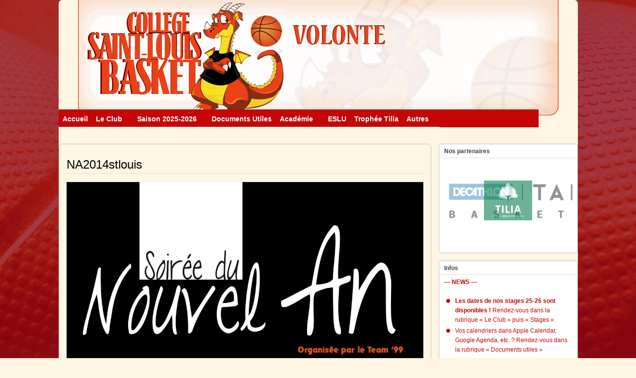

--- FILE ---
content_type: text/html; charset=UTF-8
request_url: https://www.saintlouisbasket.be/na2014stlouis-4/
body_size: 28339
content:
<!DOCTYPE html>
<!--[if IE 6]> <html id="ie6" lang="fr-FR"> <![endif]-->
<!--[if IE 7]> <html id="ie7" lang="fr-FR"> <![endif]-->
<!--[if IE 8]> <html id="ie8" lang="fr-FR"> <![endif]-->
<!--[if !(IE 6) | !(IE 7) | !(IE 8)]><!--> <html lang="fr-FR"> <!--<![endif]-->

<head>
	<meta charset="UTF-8" />
	<link rel="pingback" href="https://www.saintlouisbasket.be/xmlrpc.php" />

	<!--[if lt IE 9]>
	<script src="https://www.saintlouisbasket.be/wp-content/themes/suffusion/scripts/html5.js" type="text/javascript"></script>
	<![endif]-->
<title>NA2014stlouis | CSLB - ESLU</title>
<meta name='robots' content='max-image-preview:large' />
	<style>img:is([sizes="auto" i], [sizes^="auto," i]) { contain-intrinsic-size: 3000px 1500px }</style>
	<link rel='dns-prefetch' href='//secure.gravatar.com' />
<link rel='dns-prefetch' href='//stats.wp.com' />
<link rel='dns-prefetch' href='//fonts.googleapis.com' />
<link rel='dns-prefetch' href='//v0.wordpress.com' />
<link rel='preconnect' href='//c0.wp.com' />
<link rel='preconnect' href='//i0.wp.com' />
<link rel="alternate" type="application/rss+xml" title="CSLB - ESLU &raquo; Flux" href="https://www.saintlouisbasket.be/feed/" />
<link rel="alternate" type="application/rss+xml" title="CSLB - ESLU &raquo; Flux des commentaires" href="https://www.saintlouisbasket.be/comments/feed/" />
<link rel="alternate" type="application/rss+xml" title="CSLB - ESLU &raquo; NA2014stlouis Flux des commentaires" href="https://www.saintlouisbasket.be/feed/?attachment_id=1395" />
<script type="text/javascript">
/* <![CDATA[ */
window._wpemojiSettings = {"baseUrl":"https:\/\/s.w.org\/images\/core\/emoji\/16.0.1\/72x72\/","ext":".png","svgUrl":"https:\/\/s.w.org\/images\/core\/emoji\/16.0.1\/svg\/","svgExt":".svg","source":{"concatemoji":"https:\/\/www.saintlouisbasket.be\/wp-includes\/js\/wp-emoji-release.min.js?ver=6.8.3"}};
/*! This file is auto-generated */
!function(s,n){var o,i,e;function c(e){try{var t={supportTests:e,timestamp:(new Date).valueOf()};sessionStorage.setItem(o,JSON.stringify(t))}catch(e){}}function p(e,t,n){e.clearRect(0,0,e.canvas.width,e.canvas.height),e.fillText(t,0,0);var t=new Uint32Array(e.getImageData(0,0,e.canvas.width,e.canvas.height).data),a=(e.clearRect(0,0,e.canvas.width,e.canvas.height),e.fillText(n,0,0),new Uint32Array(e.getImageData(0,0,e.canvas.width,e.canvas.height).data));return t.every(function(e,t){return e===a[t]})}function u(e,t){e.clearRect(0,0,e.canvas.width,e.canvas.height),e.fillText(t,0,0);for(var n=e.getImageData(16,16,1,1),a=0;a<n.data.length;a++)if(0!==n.data[a])return!1;return!0}function f(e,t,n,a){switch(t){case"flag":return n(e,"\ud83c\udff3\ufe0f\u200d\u26a7\ufe0f","\ud83c\udff3\ufe0f\u200b\u26a7\ufe0f")?!1:!n(e,"\ud83c\udde8\ud83c\uddf6","\ud83c\udde8\u200b\ud83c\uddf6")&&!n(e,"\ud83c\udff4\udb40\udc67\udb40\udc62\udb40\udc65\udb40\udc6e\udb40\udc67\udb40\udc7f","\ud83c\udff4\u200b\udb40\udc67\u200b\udb40\udc62\u200b\udb40\udc65\u200b\udb40\udc6e\u200b\udb40\udc67\u200b\udb40\udc7f");case"emoji":return!a(e,"\ud83e\udedf")}return!1}function g(e,t,n,a){var r="undefined"!=typeof WorkerGlobalScope&&self instanceof WorkerGlobalScope?new OffscreenCanvas(300,150):s.createElement("canvas"),o=r.getContext("2d",{willReadFrequently:!0}),i=(o.textBaseline="top",o.font="600 32px Arial",{});return e.forEach(function(e){i[e]=t(o,e,n,a)}),i}function t(e){var t=s.createElement("script");t.src=e,t.defer=!0,s.head.appendChild(t)}"undefined"!=typeof Promise&&(o="wpEmojiSettingsSupports",i=["flag","emoji"],n.supports={everything:!0,everythingExceptFlag:!0},e=new Promise(function(e){s.addEventListener("DOMContentLoaded",e,{once:!0})}),new Promise(function(t){var n=function(){try{var e=JSON.parse(sessionStorage.getItem(o));if("object"==typeof e&&"number"==typeof e.timestamp&&(new Date).valueOf()<e.timestamp+604800&&"object"==typeof e.supportTests)return e.supportTests}catch(e){}return null}();if(!n){if("undefined"!=typeof Worker&&"undefined"!=typeof OffscreenCanvas&&"undefined"!=typeof URL&&URL.createObjectURL&&"undefined"!=typeof Blob)try{var e="postMessage("+g.toString()+"("+[JSON.stringify(i),f.toString(),p.toString(),u.toString()].join(",")+"));",a=new Blob([e],{type:"text/javascript"}),r=new Worker(URL.createObjectURL(a),{name:"wpTestEmojiSupports"});return void(r.onmessage=function(e){c(n=e.data),r.terminate(),t(n)})}catch(e){}c(n=g(i,f,p,u))}t(n)}).then(function(e){for(var t in e)n.supports[t]=e[t],n.supports.everything=n.supports.everything&&n.supports[t],"flag"!==t&&(n.supports.everythingExceptFlag=n.supports.everythingExceptFlag&&n.supports[t]);n.supports.everythingExceptFlag=n.supports.everythingExceptFlag&&!n.supports.flag,n.DOMReady=!1,n.readyCallback=function(){n.DOMReady=!0}}).then(function(){return e}).then(function(){var e;n.supports.everything||(n.readyCallback(),(e=n.source||{}).concatemoji?t(e.concatemoji):e.wpemoji&&e.twemoji&&(t(e.twemoji),t(e.wpemoji)))}))}((window,document),window._wpemojiSettings);
/* ]]> */
</script>
<link rel='stylesheet' id='rm_material_icons-css' href='https://www.saintlouisbasket.be/wp-content/plugins/custom-registration-form-builder-with-submission-manager/admin/css/material-icons.css?ver=6.8.3' type='text/css' media='all' />
<link rel='stylesheet' id='pmb_common-css' href='https://www.saintlouisbasket.be/wp-content/plugins/print-my-blog/assets/styles/pmb-common.css?ver=1749486984' type='text/css' media='all' />
<style id='wp-emoji-styles-inline-css' type='text/css'>

	img.wp-smiley, img.emoji {
		display: inline !important;
		border: none !important;
		box-shadow: none !important;
		height: 1em !important;
		width: 1em !important;
		margin: 0 0.07em !important;
		vertical-align: -0.1em !important;
		background: none !important;
		padding: 0 !important;
	}
</style>
<link rel='stylesheet' id='wp-block-library-css' href='https://c0.wp.com/c/6.8.3/wp-includes/css/dist/block-library/style.min.css' type='text/css' media='all' />
<style id='classic-theme-styles-inline-css' type='text/css'>
/*! This file is auto-generated */
.wp-block-button__link{color:#fff;background-color:#32373c;border-radius:9999px;box-shadow:none;text-decoration:none;padding:calc(.667em + 2px) calc(1.333em + 2px);font-size:1.125em}.wp-block-file__button{background:#32373c;color:#fff;text-decoration:none}
</style>
<link rel='stylesheet' id='wpda_like_box_gutenberg_css-css' href='https://www.saintlouisbasket.be/wp-content/plugins/like-box/includes/gutenberg/style.css?ver=6.8.3' type='text/css' media='all' />
<link rel='stylesheet' id='pmb-select2-css' href='https://www.saintlouisbasket.be/wp-content/plugins/print-my-blog/assets/styles/libs/select2.min.css?ver=4.0.6' type='text/css' media='all' />
<link rel='stylesheet' id='pmb-jquery-ui-css' href='https://www.saintlouisbasket.be/wp-content/plugins/print-my-blog/assets/styles/libs/jquery-ui/jquery-ui.min.css?ver=1.11.4' type='text/css' media='all' />
<link rel='stylesheet' id='pmb-setup-page-css' href='https://www.saintlouisbasket.be/wp-content/plugins/print-my-blog/assets/styles/setup-page.css?ver=1749486984' type='text/css' media='all' />
<link rel='stylesheet' id='mediaelement-css' href='https://c0.wp.com/c/6.8.3/wp-includes/js/mediaelement/mediaelementplayer-legacy.min.css' type='text/css' media='all' />
<link rel='stylesheet' id='wp-mediaelement-css' href='https://c0.wp.com/c/6.8.3/wp-includes/js/mediaelement/wp-mediaelement.min.css' type='text/css' media='all' />
<style id='jetpack-sharing-buttons-style-inline-css' type='text/css'>
.jetpack-sharing-buttons__services-list{display:flex;flex-direction:row;flex-wrap:wrap;gap:0;list-style-type:none;margin:5px;padding:0}.jetpack-sharing-buttons__services-list.has-small-icon-size{font-size:12px}.jetpack-sharing-buttons__services-list.has-normal-icon-size{font-size:16px}.jetpack-sharing-buttons__services-list.has-large-icon-size{font-size:24px}.jetpack-sharing-buttons__services-list.has-huge-icon-size{font-size:36px}@media print{.jetpack-sharing-buttons__services-list{display:none!important}}.editor-styles-wrapper .wp-block-jetpack-sharing-buttons{gap:0;padding-inline-start:0}ul.jetpack-sharing-buttons__services-list.has-background{padding:1.25em 2.375em}
</style>
<style id='global-styles-inline-css' type='text/css'>
:root{--wp--preset--aspect-ratio--square: 1;--wp--preset--aspect-ratio--4-3: 4/3;--wp--preset--aspect-ratio--3-4: 3/4;--wp--preset--aspect-ratio--3-2: 3/2;--wp--preset--aspect-ratio--2-3: 2/3;--wp--preset--aspect-ratio--16-9: 16/9;--wp--preset--aspect-ratio--9-16: 9/16;--wp--preset--color--black: #000000;--wp--preset--color--cyan-bluish-gray: #abb8c3;--wp--preset--color--white: #ffffff;--wp--preset--color--pale-pink: #f78da7;--wp--preset--color--vivid-red: #cf2e2e;--wp--preset--color--luminous-vivid-orange: #ff6900;--wp--preset--color--luminous-vivid-amber: #fcb900;--wp--preset--color--light-green-cyan: #7bdcb5;--wp--preset--color--vivid-green-cyan: #00d084;--wp--preset--color--pale-cyan-blue: #8ed1fc;--wp--preset--color--vivid-cyan-blue: #0693e3;--wp--preset--color--vivid-purple: #9b51e0;--wp--preset--gradient--vivid-cyan-blue-to-vivid-purple: linear-gradient(135deg,rgba(6,147,227,1) 0%,rgb(155,81,224) 100%);--wp--preset--gradient--light-green-cyan-to-vivid-green-cyan: linear-gradient(135deg,rgb(122,220,180) 0%,rgb(0,208,130) 100%);--wp--preset--gradient--luminous-vivid-amber-to-luminous-vivid-orange: linear-gradient(135deg,rgba(252,185,0,1) 0%,rgba(255,105,0,1) 100%);--wp--preset--gradient--luminous-vivid-orange-to-vivid-red: linear-gradient(135deg,rgba(255,105,0,1) 0%,rgb(207,46,46) 100%);--wp--preset--gradient--very-light-gray-to-cyan-bluish-gray: linear-gradient(135deg,rgb(238,238,238) 0%,rgb(169,184,195) 100%);--wp--preset--gradient--cool-to-warm-spectrum: linear-gradient(135deg,rgb(74,234,220) 0%,rgb(151,120,209) 20%,rgb(207,42,186) 40%,rgb(238,44,130) 60%,rgb(251,105,98) 80%,rgb(254,248,76) 100%);--wp--preset--gradient--blush-light-purple: linear-gradient(135deg,rgb(255,206,236) 0%,rgb(152,150,240) 100%);--wp--preset--gradient--blush-bordeaux: linear-gradient(135deg,rgb(254,205,165) 0%,rgb(254,45,45) 50%,rgb(107,0,62) 100%);--wp--preset--gradient--luminous-dusk: linear-gradient(135deg,rgb(255,203,112) 0%,rgb(199,81,192) 50%,rgb(65,88,208) 100%);--wp--preset--gradient--pale-ocean: linear-gradient(135deg,rgb(255,245,203) 0%,rgb(182,227,212) 50%,rgb(51,167,181) 100%);--wp--preset--gradient--electric-grass: linear-gradient(135deg,rgb(202,248,128) 0%,rgb(113,206,126) 100%);--wp--preset--gradient--midnight: linear-gradient(135deg,rgb(2,3,129) 0%,rgb(40,116,252) 100%);--wp--preset--font-size--small: 13px;--wp--preset--font-size--medium: 20px;--wp--preset--font-size--large: 36px;--wp--preset--font-size--x-large: 42px;--wp--preset--spacing--20: 0.44rem;--wp--preset--spacing--30: 0.67rem;--wp--preset--spacing--40: 1rem;--wp--preset--spacing--50: 1.5rem;--wp--preset--spacing--60: 2.25rem;--wp--preset--spacing--70: 3.38rem;--wp--preset--spacing--80: 5.06rem;--wp--preset--shadow--natural: 6px 6px 9px rgba(0, 0, 0, 0.2);--wp--preset--shadow--deep: 12px 12px 50px rgba(0, 0, 0, 0.4);--wp--preset--shadow--sharp: 6px 6px 0px rgba(0, 0, 0, 0.2);--wp--preset--shadow--outlined: 6px 6px 0px -3px rgba(255, 255, 255, 1), 6px 6px rgba(0, 0, 0, 1);--wp--preset--shadow--crisp: 6px 6px 0px rgba(0, 0, 0, 1);}:where(.is-layout-flex){gap: 0.5em;}:where(.is-layout-grid){gap: 0.5em;}body .is-layout-flex{display: flex;}.is-layout-flex{flex-wrap: wrap;align-items: center;}.is-layout-flex > :is(*, div){margin: 0;}body .is-layout-grid{display: grid;}.is-layout-grid > :is(*, div){margin: 0;}:where(.wp-block-columns.is-layout-flex){gap: 2em;}:where(.wp-block-columns.is-layout-grid){gap: 2em;}:where(.wp-block-post-template.is-layout-flex){gap: 1.25em;}:where(.wp-block-post-template.is-layout-grid){gap: 1.25em;}.has-black-color{color: var(--wp--preset--color--black) !important;}.has-cyan-bluish-gray-color{color: var(--wp--preset--color--cyan-bluish-gray) !important;}.has-white-color{color: var(--wp--preset--color--white) !important;}.has-pale-pink-color{color: var(--wp--preset--color--pale-pink) !important;}.has-vivid-red-color{color: var(--wp--preset--color--vivid-red) !important;}.has-luminous-vivid-orange-color{color: var(--wp--preset--color--luminous-vivid-orange) !important;}.has-luminous-vivid-amber-color{color: var(--wp--preset--color--luminous-vivid-amber) !important;}.has-light-green-cyan-color{color: var(--wp--preset--color--light-green-cyan) !important;}.has-vivid-green-cyan-color{color: var(--wp--preset--color--vivid-green-cyan) !important;}.has-pale-cyan-blue-color{color: var(--wp--preset--color--pale-cyan-blue) !important;}.has-vivid-cyan-blue-color{color: var(--wp--preset--color--vivid-cyan-blue) !important;}.has-vivid-purple-color{color: var(--wp--preset--color--vivid-purple) !important;}.has-black-background-color{background-color: var(--wp--preset--color--black) !important;}.has-cyan-bluish-gray-background-color{background-color: var(--wp--preset--color--cyan-bluish-gray) !important;}.has-white-background-color{background-color: var(--wp--preset--color--white) !important;}.has-pale-pink-background-color{background-color: var(--wp--preset--color--pale-pink) !important;}.has-vivid-red-background-color{background-color: var(--wp--preset--color--vivid-red) !important;}.has-luminous-vivid-orange-background-color{background-color: var(--wp--preset--color--luminous-vivid-orange) !important;}.has-luminous-vivid-amber-background-color{background-color: var(--wp--preset--color--luminous-vivid-amber) !important;}.has-light-green-cyan-background-color{background-color: var(--wp--preset--color--light-green-cyan) !important;}.has-vivid-green-cyan-background-color{background-color: var(--wp--preset--color--vivid-green-cyan) !important;}.has-pale-cyan-blue-background-color{background-color: var(--wp--preset--color--pale-cyan-blue) !important;}.has-vivid-cyan-blue-background-color{background-color: var(--wp--preset--color--vivid-cyan-blue) !important;}.has-vivid-purple-background-color{background-color: var(--wp--preset--color--vivid-purple) !important;}.has-black-border-color{border-color: var(--wp--preset--color--black) !important;}.has-cyan-bluish-gray-border-color{border-color: var(--wp--preset--color--cyan-bluish-gray) !important;}.has-white-border-color{border-color: var(--wp--preset--color--white) !important;}.has-pale-pink-border-color{border-color: var(--wp--preset--color--pale-pink) !important;}.has-vivid-red-border-color{border-color: var(--wp--preset--color--vivid-red) !important;}.has-luminous-vivid-orange-border-color{border-color: var(--wp--preset--color--luminous-vivid-orange) !important;}.has-luminous-vivid-amber-border-color{border-color: var(--wp--preset--color--luminous-vivid-amber) !important;}.has-light-green-cyan-border-color{border-color: var(--wp--preset--color--light-green-cyan) !important;}.has-vivid-green-cyan-border-color{border-color: var(--wp--preset--color--vivid-green-cyan) !important;}.has-pale-cyan-blue-border-color{border-color: var(--wp--preset--color--pale-cyan-blue) !important;}.has-vivid-cyan-blue-border-color{border-color: var(--wp--preset--color--vivid-cyan-blue) !important;}.has-vivid-purple-border-color{border-color: var(--wp--preset--color--vivid-purple) !important;}.has-vivid-cyan-blue-to-vivid-purple-gradient-background{background: var(--wp--preset--gradient--vivid-cyan-blue-to-vivid-purple) !important;}.has-light-green-cyan-to-vivid-green-cyan-gradient-background{background: var(--wp--preset--gradient--light-green-cyan-to-vivid-green-cyan) !important;}.has-luminous-vivid-amber-to-luminous-vivid-orange-gradient-background{background: var(--wp--preset--gradient--luminous-vivid-amber-to-luminous-vivid-orange) !important;}.has-luminous-vivid-orange-to-vivid-red-gradient-background{background: var(--wp--preset--gradient--luminous-vivid-orange-to-vivid-red) !important;}.has-very-light-gray-to-cyan-bluish-gray-gradient-background{background: var(--wp--preset--gradient--very-light-gray-to-cyan-bluish-gray) !important;}.has-cool-to-warm-spectrum-gradient-background{background: var(--wp--preset--gradient--cool-to-warm-spectrum) !important;}.has-blush-light-purple-gradient-background{background: var(--wp--preset--gradient--blush-light-purple) !important;}.has-blush-bordeaux-gradient-background{background: var(--wp--preset--gradient--blush-bordeaux) !important;}.has-luminous-dusk-gradient-background{background: var(--wp--preset--gradient--luminous-dusk) !important;}.has-pale-ocean-gradient-background{background: var(--wp--preset--gradient--pale-ocean) !important;}.has-electric-grass-gradient-background{background: var(--wp--preset--gradient--electric-grass) !important;}.has-midnight-gradient-background{background: var(--wp--preset--gradient--midnight) !important;}.has-small-font-size{font-size: var(--wp--preset--font-size--small) !important;}.has-medium-font-size{font-size: var(--wp--preset--font-size--medium) !important;}.has-large-font-size{font-size: var(--wp--preset--font-size--large) !important;}.has-x-large-font-size{font-size: var(--wp--preset--font-size--x-large) !important;}
:where(.wp-block-post-template.is-layout-flex){gap: 1.25em;}:where(.wp-block-post-template.is-layout-grid){gap: 1.25em;}
:where(.wp-block-columns.is-layout-flex){gap: 2em;}:where(.wp-block-columns.is-layout-grid){gap: 2em;}
:root :where(.wp-block-pullquote){font-size: 1.5em;line-height: 1.6;}
</style>
<link rel='stylesheet' id='dashicons-css' href='https://c0.wp.com/c/6.8.3/wp-includes/css/dashicons.min.css' type='text/css' media='all' />
<link rel='stylesheet' id='sportspress-general-css' href='//www.saintlouisbasket.be/wp-content/plugins/sportspress-pro/includes/sportspress/assets/css/sportspress.css?ver=2.7.2' type='text/css' media='all' />
<link rel='stylesheet' id='sportspress-icons-css' href='//www.saintlouisbasket.be/wp-content/plugins/sportspress-pro/includes/sportspress/assets/css/icons.css?ver=2.7' type='text/css' media='all' />
<link rel='stylesheet' id='sportspress-event-statistics-css' href='//www.saintlouisbasket.be/wp-content/plugins/sportspress-pro/includes/sportspress-match-stats/css/sportspress-match-stats.css?ver=2.2' type='text/css' media='all' />
<link rel='stylesheet' id='sportspress-results-matrix-css' href='//www.saintlouisbasket.be/wp-content/plugins/sportspress-pro/includes/sportspress-results-matrix/css/sportspress-results-matrix.css?ver=2.6.9' type='text/css' media='all' />
<link rel='stylesheet' id='sportspress-scoreboard-css' href='//www.saintlouisbasket.be/wp-content/plugins/sportspress-pro/includes/sportspress-scoreboard/css/sportspress-scoreboard.css?ver=2.6.11' type='text/css' media='all' />
<link rel='stylesheet' id='sportspress-scoreboard-ltr-css' href='//www.saintlouisbasket.be/wp-content/plugins/sportspress-pro/includes/sportspress-scoreboard/css/sportspress-scoreboard-ltr.css?ver=2.6.11' type='text/css' media='all' />
<link rel='stylesheet' id='sportspress-sponsors-css' href='//www.saintlouisbasket.be/wp-content/plugins/sportspress-pro/includes/sportspress-sponsors/css/sportspress-sponsors.css?ver=2.6.15' type='text/css' media='all' />
<link rel='stylesheet' id='sportspress-timelines-css' href='//www.saintlouisbasket.be/wp-content/plugins/sportspress-pro/includes/sportspress-timelines/css/sportspress-timelines.css?ver=2.6' type='text/css' media='all' />
<link rel='stylesheet' id='sportspress-tournaments-css' href='//www.saintlouisbasket.be/wp-content/plugins/sportspress-pro/includes/sportspress-tournaments/css/sportspress-tournaments.css?ver=2.6.21' type='text/css' media='all' />
<link rel='stylesheet' id='sportspress-tournaments-ltr-css' href='//www.saintlouisbasket.be/wp-content/plugins/sportspress-pro/includes/sportspress-tournaments/css/sportspress-tournaments-ltr.css?ver=2.6.21' type='text/css' media='all' />
<link rel='stylesheet' id='jquery-bracket-css' href='//www.saintlouisbasket.be/wp-content/plugins/sportspress-pro/includes/sportspress-tournaments/css/jquery.bracket.min.css?ver=0.11.0' type='text/css' media='all' />
<link rel='stylesheet' id='sportspress-twitter-css' href='//www.saintlouisbasket.be/wp-content/plugins/sportspress-pro/includes/sportspress-twitter/css/sportspress-twitter.css?ver=2.1.2' type='text/css' media='all' />
<link rel='stylesheet' id='sportspress-user-scores-css' href='//www.saintlouisbasket.be/wp-content/plugins/sportspress-pro/includes/sportspress-user-scores/css/sportspress-user-scores.css?ver=2.3' type='text/css' media='all' />
<link rel='stylesheet' id='sportspress-roboto-css' href='//fonts.googleapis.com/css?family=Roboto%3A400%2C500&#038;subset=cyrillic%2Ccyrillic-ext%2Cgreek%2Cgreek-ext%2Clatin-ext%2Cvietnamese&#038;ver=2.7' type='text/css' media='all' />
<link rel='stylesheet' id='sportspress-style-css' href='//www.saintlouisbasket.be/wp-content/plugins/sportspress-pro/includes/sportspress/assets/css/sportspress-style.css?ver=2.7' type='text/css' media='all' />
<link rel='stylesheet' id='sportspress-style-ltr-css' href='//www.saintlouisbasket.be/wp-content/plugins/sportspress-pro/includes/sportspress/assets/css/sportspress-style-ltr.css?ver=2.7' type='text/css' media='all' />
<link rel='stylesheet' id='SFSImainCss-css' href='https://www.saintlouisbasket.be/wp-content/plugins/ultimate-social-media-icons/css/sfsi-style.css?ver=2.9.5' type='text/css' media='all' />
<link rel='stylesheet' id='suffusion-theme-css' href='https://www.saintlouisbasket.be/wp-content/themes/suffusion/style.css?ver=4.5.4' type='text/css' media='all' />
<link rel='stylesheet' id='suffusion-theme-skin-1-css' href='https://www.saintlouisbasket.be/wp-content/themes/suffusion/skins/light-theme-red/skin.css?ver=4.5.4' type='text/css' media='all' />
<link rel='stylesheet' id='suffusion-attachment-css' href='https://www.saintlouisbasket.be/wp-content/themes/suffusion/attachment-styles.css?ver=4.5.4' type='text/css' media='all' />
<!--[if !IE]>--><link rel='stylesheet' id='suffusion-rounded-css' href='https://www.saintlouisbasket.be/wp-content/themes/suffusion/rounded-corners.css?ver=4.5.4' type='text/css' media='all' />
<!--<![endif]-->
<!--[if gt IE 8]><link rel='stylesheet' id='suffusion-rounded-css' href='https://www.saintlouisbasket.be/wp-content/themes/suffusion/rounded-corners.css?ver=4.5.4' type='text/css' media='all' />
<![endif]-->
<!--[if lt IE 8]><link rel='stylesheet' id='suffusion-ie-css' href='https://www.saintlouisbasket.be/wp-content/themes/suffusion/ie-fix.css?ver=4.5.4' type='text/css' media='all' />
<![endif]-->
<link rel='stylesheet' id='ngg_trigger_buttons-css' href='https://www.saintlouisbasket.be/wp-content/plugins/nextgen-gallery/static/GalleryDisplay/trigger_buttons.css?ver=3.59.12' type='text/css' media='all' />
<link rel='stylesheet' id='shutter-0-css' href='https://www.saintlouisbasket.be/wp-content/plugins/nextgen-gallery/static/Lightbox/shutter/shutter.css?ver=3.59.12' type='text/css' media='all' />
<link rel='stylesheet' id='fontawesome_v4_shim_style-css' href='https://www.saintlouisbasket.be/wp-content/plugins/nextgen-gallery/static/FontAwesome/css/v4-shims.min.css?ver=6.8.3' type='text/css' media='all' />
<link rel='stylesheet' id='fontawesome-css' href='https://www.saintlouisbasket.be/wp-content/plugins/nextgen-gallery/static/FontAwesome/css/all.min.css?ver=6.8.3' type='text/css' media='all' />
<link rel='stylesheet' id='ngg_basic_slideshow_style-css' href='https://www.saintlouisbasket.be/wp-content/plugins/nextgen-gallery/static/Slideshow/ngg_basic_slideshow.css?ver=3.59.12' type='text/css' media='all' />
<link rel='stylesheet' id='ngg_slick_slideshow_style-css' href='https://www.saintlouisbasket.be/wp-content/plugins/nextgen-gallery/static/Slideshow/slick/slick.css?ver=3.59.12' type='text/css' media='all' />
<link rel='stylesheet' id='ngg_slick_slideshow_theme-css' href='https://www.saintlouisbasket.be/wp-content/plugins/nextgen-gallery/static/Slideshow/slick/slick-theme.css?ver=3.59.12' type='text/css' media='all' />
<link rel='stylesheet' id='nextgen_widgets_style-css' href='https://www.saintlouisbasket.be/wp-content/plugins/nextgen-gallery/static/Widget/display.css?ver=3.59.12' type='text/css' media='all' />
<link rel='stylesheet' id='nextgen_basic_slideshow_style-css' href='https://www.saintlouisbasket.be/wp-content/plugins/nextgen-gallery/static/Slideshow/ngg_basic_slideshow.css?ver=3.59.12' type='text/css' media='all' />
<link rel='stylesheet' id='forget-about-shortcode-buttons-css' href='https://www.saintlouisbasket.be/wp-content/plugins/forget-about-shortcode-buttons/public/css/button-styles.css?ver=2.1.3' type='text/css' media='all' />
<link rel='stylesheet' id='animated-css' href='https://www.saintlouisbasket.be/wp-content/plugins/like-box/includes/style/effects.css?ver=6.8.3' type='text/css' media='all' />
<link rel='stylesheet' id='front_end_like_box-css' href='https://www.saintlouisbasket.be/wp-content/plugins/like-box/includes/style/style.css?ver=6.8.3' type='text/css' media='all' />
<link rel='stylesheet' id='thickbox-css' href='https://c0.wp.com/c/6.8.3/wp-includes/js/thickbox/thickbox.css' type='text/css' media='all' />
<link rel='stylesheet' id='sharedaddy-css' href='https://c0.wp.com/p/jetpack/14.7/modules/sharedaddy/sharing.css' type='text/css' media='all' />
<link rel='stylesheet' id='social-logos-css' href='https://c0.wp.com/p/jetpack/14.7/_inc/social-logos/social-logos.min.css' type='text/css' media='all' />
<style type="text/css"> /* SportsPress Frontend CSS */ .sp-event-calendar tbody td a,.sp-event-calendar tbody td a:hover{background: none;}.sp-data-table th,.sp-calendar th,.sp-data-table tfoot,.sp-calendar tfoot,.sp-button,.sp-heading{background:#c50606 !important}.sp-calendar tbody a{color:#c50606 !important}.sp-data-table tbody,.sp-calendar tbody{background: #fff9ef !important}.sp-data-table tbody,.sp-calendar tbody{color: #c50606 !important}.sp-data-table th,.sp-data-table th a,.sp-data-table tfoot,.sp-data-table tfoot a,.sp-calendar th,.sp-calendar th a,.sp-calendar tfoot,.sp-calendar tfoot a,.sp-button,.sp-heading{color: #ffffff !important}.sp-data-table tbody a,.sp-data-table tbody a:hover,.sp-calendar tbody a:focus{color: #fb9746 !important}.sp-highlight,.sp-calendar td#today{background: #ffffff !important}.sp-statistic-bar{background:#c50606}.sp-statistic-bar-fill{background:#fb9746}.sp-template-scoreboard .sp-scoreboard-nav{color:#ffffff !important}.sp-template-scoreboard .sp-scoreboard-nav{background-color:#fb9746 !important}.sp-tournament-bracket .sp-event{border-color:#ffffff !important}.sp-tournament-bracket .sp-team .sp-team-name:before{border-left-color:#ffffff !important}.sp-tournament-bracket .sp-event .sp-event-main, .sp-tournament-bracket .sp-team .sp-team-name{color:#c50606 !important}.sp-tournament-bracket .sp-team .sp-team-name.sp-heading{color:#ffffff !important}.sp-data-table th,.sp-template-countdown .sp-event-venue,.sp-template-countdown .sp-event-league,.sp-template-gallery .gallery-caption{background:#c50606 !important}.sp-data-table th,.sp-template-countdown .sp-event-venue,.sp-template-countdown .sp-event-league,.sp-template-gallery .gallery-caption{border-color:#ab0000 !important}.sp-table-caption,.sp-data-table,.sp-data-table tfoot,.sp-template .sp-view-all-link,.sp-template-gallery .sp-gallery-group-name,.sp-template-gallery .sp-gallery-wrapper,.sp-template-countdown .sp-event-name,.sp-countdown time,.sp-template-details dl,.sp-event-statistics .sp-statistic-bar,.sp-tournament-bracket .sp-team-name,.sp-profile-selector{background:#fff9ef !important}.sp-table-caption,.sp-data-table,.sp-data-table td,.sp-template .sp-view-all-link,.sp-template-gallery .sp-gallery-group-name,.sp-template-gallery .sp-gallery-wrapper,.sp-template-countdown .sp-event-name,.sp-countdown time,.sp-countdown span,.sp-template-details dl,.sp-event-statistics .sp-statistic-bar,.sp-tournament-bracket thead th,.sp-tournament-bracket .sp-team-name,.sp-tournament-bracket .sp-event,.sp-profile-selector{border-color:#e5dfd5 !important}.sp-tournament-bracket .sp-team .sp-team-name:before{border-left-color:#e5dfd5 !important;border-right-color:#e5dfd5 !important}.sp-data-table .sp-highlight,.sp-data-table .highlighted td,.sp-template-scoreboard td:hover{background:#f9f3e9 !important}.sp-template *,.sp-data-table *,.sp-table-caption,.sp-data-table tfoot a:hover,.sp-template .sp-view-all-link a:hover,.sp-template-gallery .sp-gallery-group-name,.sp-template-details dd,.sp-template-event-logos .sp-team-result,.sp-template-event-blocks .sp-event-results,.sp-template-scoreboard a,.sp-template-scoreboard a:hover,.sp-tournament-bracket,.sp-tournament-bracket .sp-event .sp-event-title:hover,.sp-tournament-bracket .sp-event .sp-event-title:hover *{color:#c50606 !important}.sp-template .sp-view-all-link a,.sp-countdown span small,.sp-template-event-calendar tfoot a,.sp-template-event-blocks .sp-event-date,.sp-template-details dt,.sp-template-scoreboard .sp-scoreboard-date,.sp-tournament-bracket th,.sp-tournament-bracket .sp-event .sp-event-title,.sp-template-scoreboard .sp-scoreboard-date,.sp-tournament-bracket .sp-event .sp-event-title *{color:rgba(197,6,6,0.5) !important}.sp-data-table th,.sp-template-countdown .sp-event-venue,.sp-template-countdown .sp-event-league,.sp-template-gallery .gallery-item a,.sp-template-gallery .gallery-caption,.sp-template-scoreboard .sp-scoreboard-nav,.sp-tournament-bracket .sp-team-name:hover,.sp-tournament-bracket thead th,.sp-tournament-bracket .sp-heading{color:#ffffff !important}.sp-template a,.sp-data-table a,.sp-tab-menu-item-active a, .sp-tab-menu-item-active a:hover,.sp-template .sp-message{color:#fb9746 !important}.sp-template-gallery .gallery-caption strong,.sp-tournament-bracket .sp-team-name:hover,.sp-template-scoreboard .sp-scoreboard-nav,.sp-tournament-bracket .sp-heading{background:#fb9746 !important}.sp-tournament-bracket .sp-team-name:hover,.sp-tournament-bracket .sp-heading,.sp-tab-menu-item-active a, .sp-tab-menu-item-active a:hover,.sp-template .sp-message{border-color:#fb9746 !important} /* SportsPress Custom CSS */ .sp-table-caption {
	text-align: center;
}

.sp-event-blocks thead {
	display: contents;
}

.sp-event-blocks th {
	border-left: 1px solid #C50606 !important;
	border-right: 1px solid #C50606 !important;
	border-top: 2px solid #C50606 !important;
	border-bottom: 3px double #C50606 !important;
}

.sp-event-blocks td {
	border-width: 1px !important;
	border-color: #C50606 !important;
}

.sp-event-list tr {
	border-left: 2px solid #C50606 !important;
	border-right: 2px solid #C50606 !important; 
}

.sp-data-table .sp-events-format-caption-rect {
	float: left;
	margin-left: 3%;
	height: 20px;
	width: 20px;
	border: 1px solid #AEAEAE;
}

.sp-data-table .sp-events-format-caption-txt {
	float: left;
	margin-left: 2%;
	font-size: medium;
	color: #FFFFFF !important;
}

.sp-data-table .date-sep {
	border-top: 3px double !important;
}

.sp-data-table .friendly {
	background-color: #EFF1FF !important;
}

.sp-data-table .tournament {
	background-color: #FFCDCD !important;
}

.sp-data-table .league {
	background-color: #FFF9EF !important;
}

.sp-data-table .diagonalCross {
  background: linear-gradient(to top left, #c5060600 calc(50% - 1px), #c50606 , #c5060600 calc(50% + 1px) ), linear-gradient(to top right, #c5060600 calc(50% - 1px), #c50606 , #c5060600 calc(50% + 1px) );
}

.sp-event-blocks .sp-event-league {
	font-size: large;
}

h5.sp-event-results a {
	font-size: small;
	font-weight: bolder;
}

.sp-template-event-blocks .sp-event-date {
	color: #f7760c !important;
	font-size: 16px !important;
}

.sp-event-blocks .sp-event-matchday {
	font-weight: bolder;
}

h4.sp-event-venue a {
	color: #f7760c !important;
	font-size: 14px !important;
	font-style: italic;
}

h4.sp-event-title a {
	color: #c50606 !important;
}

/* Aligner photos joueurs/staff au centre */

.sp-template-gallery .gallery-item img {
    display: inline !important;
}
.gallery-item dt {
	text-align: center;
}

/* N'afficher qu'une photo sur les pages de joueurs/staff */

.entry img.attachment-thumbnail {
	display: none;
}</style><script type="text/javascript" src="https://c0.wp.com/c/6.8.3/wp-includes/js/jquery/jquery.min.js" id="jquery-core-js"></script>
<script type="text/javascript" src="https://c0.wp.com/c/6.8.3/wp-includes/js/jquery/jquery-migrate.min.js" id="jquery-migrate-js"></script>
<script type="text/javascript" src="https://www.saintlouisbasket.be/wp-content/plugins/sportspress-pro/includes/sportspress-facebook/js/sportspress-facebook-sdk.js?ver=2.11" id="sportspress-facebook-sdk-js"></script>
<script type="text/javascript" src="https://www.saintlouisbasket.be/wp-content/plugins/sportspress-pro/includes/sportspress-tournaments/js/jquery.bracket.min.js?ver=0.11.0" id="jquery-bracket-js"></script>
<script type="text/javascript" id="suffusion-js-extra">
/* <![CDATA[ */
var Suffusion_JS = {"wrapper_width_type_page_template_1l_sidebar_php":"fixed","wrapper_max_width_page_template_1l_sidebar_php":"1200","wrapper_min_width_page_template_1l_sidebar_php":"600","wrapper_orig_width_page_template_1l_sidebar_php":"75","wrapper_width_type_page_template_1r_sidebar_php":"fixed","wrapper_max_width_page_template_1r_sidebar_php":"1200","wrapper_min_width_page_template_1r_sidebar_php":"600","wrapper_orig_width_page_template_1r_sidebar_php":"75","wrapper_width_type_page_template_1l1r_sidebar_php":"fixed","wrapper_max_width_page_template_1l1r_sidebar_php":"1200","wrapper_min_width_page_template_1l1r_sidebar_php":"600","wrapper_orig_width_page_template_1l1r_sidebar_php":"75","wrapper_width_type_page_template_2l_sidebars_php":"fixed","wrapper_max_width_page_template_2l_sidebars_php":"1200","wrapper_min_width_page_template_2l_sidebars_php":"600","wrapper_orig_width_page_template_2l_sidebars_php":"75","wrapper_width_type_page_template_2r_sidebars_php":"fixed","wrapper_max_width_page_template_2r_sidebars_php":"1200","wrapper_min_width_page_template_2r_sidebars_php":"600","wrapper_orig_width_page_template_2r_sidebars_php":"75","wrapper_width_type":"fixed","wrapper_max_width":"1200","wrapper_min_width":"600","wrapper_orig_width":"60","wrapper_width_type_page_template_no_sidebars_php":"fixed","wrapper_max_width_page_template_no_sidebars_php":"1200","wrapper_min_width_page_template_no_sidebars_php":"600","wrapper_orig_width_page_template_no_sidebars_php":"60","suf_featured_interval":"4000","suf_featured_transition_speed":"1000","suf_featured_fx":"fade","suf_featured_pause":"Pause","suf_featured_resume":"Resume","suf_featured_sync":"0","suf_featured_pager_style":"numbers","suf_nav_delay":"500","suf_nav_effect":"fade","suf_navt_delay":"500","suf_navt_effect":"fade","suf_jq_masonry_enabled":"enabled","suf_fix_aspect_ratio":"preserve","suf_show_drop_caps":""};
/* ]]> */
</script>
<script type="text/javascript" src="https://www.saintlouisbasket.be/wp-content/themes/suffusion/scripts/suffusion.js?ver=4.5.4" id="suffusion-js"></script>
<script type="text/javascript" id="photocrati_ajax-js-extra">
/* <![CDATA[ */
var photocrati_ajax = {"url":"https:\/\/www.saintlouisbasket.be\/index.php?photocrati_ajax=1","rest_url":"https:\/\/www.saintlouisbasket.be\/wp-json\/","wp_home_url":"https:\/\/www.saintlouisbasket.be","wp_site_url":"https:\/\/www.saintlouisbasket.be","wp_root_url":"https:\/\/www.saintlouisbasket.be","wp_plugins_url":"https:\/\/www.saintlouisbasket.be\/wp-content\/plugins","wp_content_url":"https:\/\/www.saintlouisbasket.be\/wp-content","wp_includes_url":"https:\/\/www.saintlouisbasket.be\/wp-includes\/","ngg_param_slug":"nggallery","rest_nonce":"197daae365"};
/* ]]> */
</script>
<script type="text/javascript" src="https://www.saintlouisbasket.be/wp-content/plugins/nextgen-gallery/static/Legacy/ajax.min.js?ver=3.59.12" id="photocrati_ajax-js"></script>
<script type="text/javascript" src="https://www.saintlouisbasket.be/wp-content/plugins/nextgen-gallery/static/FontAwesome/js/v4-shims.min.js?ver=5.3.1" id="fontawesome_v4_shim-js"></script>
<script type="text/javascript" defer crossorigin="anonymous" data-auto-replace-svg="false" data-keep-original-source="false" data-search-pseudo-elements src="https://www.saintlouisbasket.be/wp-content/plugins/nextgen-gallery/static/FontAwesome/js/all.min.js?ver=5.3.1" id="fontawesome-js"></script>
<script type="text/javascript" src="https://www.saintlouisbasket.be/wp-content/plugins/nextgen-gallery/static/Slideshow/slick/slick-1.8.0-modded.js?ver=3.59.12" id="ngg_slick-js"></script>
<script type="text/javascript" src="https://www.saintlouisbasket.be/wp-content/plugins/like-box/includes/javascript/front_end_js.js?ver=6.8.3" id="like-box-front-end-js"></script>
<link rel="https://api.w.org/" href="https://www.saintlouisbasket.be/wp-json/" /><link rel="alternate" title="JSON" type="application/json" href="https://www.saintlouisbasket.be/wp-json/wp/v2/media/1395" /><link rel="EditURI" type="application/rsd+xml" title="RSD" href="https://www.saintlouisbasket.be/xmlrpc.php?rsd" />
<link rel='shortlink' href='https://wp.me/a6Kdrj-mv' />
<link rel="alternate" title="oEmbed (JSON)" type="application/json+oembed" href="https://www.saintlouisbasket.be/wp-json/oembed/1.0/embed?url=https%3A%2F%2Fwww.saintlouisbasket.be%2Fna2014stlouis-4%2F" />
<link rel="alternate" title="oEmbed (XML)" type="text/xml+oembed" href="https://www.saintlouisbasket.be/wp-json/oembed/1.0/embed?url=https%3A%2F%2Fwww.saintlouisbasket.be%2Fna2014stlouis-4%2F&#038;format=xml" />
<meta name="follow.[base64]" content="FmqkjcBNCZfApwUcdCth"/>	<style>img#wpstats{display:none}</style>
		<!-- Start Additional Feeds -->
<!-- End Additional Feeds -->
<!-- SEO meta tags powered by SmartCrawl https://wpmudev.com/project/smartcrawl-wordpress-seo/ -->
<link rel="canonical" href="https://www.saintlouisbasket.be/na2014stlouis-4/" />
<script type="application/ld+json">{"@context":"https:\/\/schema.org","@graph":[{"@type":"Organization","@id":"https:\/\/www.saintlouisbasket.be\/#schema-publishing-organization","url":"https:\/\/www.saintlouisbasket.be","name":"CSLB - ESLU"},{"@type":"WebSite","@id":"https:\/\/www.saintlouisbasket.be\/#schema-website","url":"https:\/\/www.saintlouisbasket.be","name":"CSLB","encoding":"UTF-8","potentialAction":{"@type":"SearchAction","target":"https:\/\/www.saintlouisbasket.be\/search\/{search_term_string}\/","query-input":"required name=search_term_string"}},{"@type":"BreadcrumbList","@id":"https:\/\/www.saintlouisbasket.be\/na2014stlouis-4?page&pagename=na2014stlouis-4\/#breadcrumb","itemListElement":[{"@type":"ListItem","position":1,"name":"Home","item":"https:\/\/www.saintlouisbasket.be"},{"@type":"ListItem","position":2,"name":"NA2014stlouis"}]},{"@type":"Person","@id":"https:\/\/www.saintlouisbasket.be\/author\/tom\/#schema-author","name":"Tom Ventat","url":"https:\/\/www.saintlouisbasket.be\/author\/tom\/"},{"@type":"WebPage","@id":"https:\/\/www.saintlouisbasket.be\/na2014stlouis-4\/#schema-webpage","isPartOf":{"@id":"https:\/\/www.saintlouisbasket.be\/#schema-website"},"publisher":{"@id":"https:\/\/www.saintlouisbasket.be\/#schema-publishing-organization"},"url":"https:\/\/www.saintlouisbasket.be\/na2014stlouis-4\/"},{"@type":"Article","mainEntityOfPage":{"@id":"https:\/\/www.saintlouisbasket.be\/na2014stlouis-4\/#schema-webpage"},"author":{"@id":"https:\/\/www.saintlouisbasket.be\/author\/tom\/#schema-author"},"publisher":{"@id":"https:\/\/www.saintlouisbasket.be\/#schema-publishing-organization"},"dateModified":"2013-12-08T19:13:41","datePublished":"2013-12-08T19:13:41","headline":"NA2014stlouis | CSLB - ESLU","description":"","name":"NA2014stlouis"}]}</script>
<meta property="og:type" content="article" />
<meta property="og:url" content="https://www.saintlouisbasket.be/na2014stlouis-4/" />
<meta property="og:title" content="NA2014stlouis | CSLB - ESLU" />
<meta property="article:published_time" content="2013-12-08T19:13:41" />
<meta property="article:author" content="Tom Ventat" />
<meta name="twitter:card" content="summary" />
<meta name="twitter:title" content="NA2014stlouis | CSLB - ESLU" />
<!-- /SEO -->
<meta name="generator" content="Powered by WPBakery Page Builder - drag and drop page builder for WordPress."/>
<!--[if lte IE 9]><link rel="stylesheet" type="text/css" href="https://www.saintlouisbasket.be/wp-content/plugins/js_composer/assets/css/vc_lte_ie9.min.css" media="screen"><![endif]--><style type="text/css">
		#header-container.custom-header {
		background-image: url(https://www.saintlouisbasket.be/wp-content/uploads/2013/06/banner.gif);
	}
			.custom-header .blogtitle a,
	.custom-header .description {
		color: #c90006;
	}
	</style>
<style type="text/css" id="custom-background-css">
body.custom-background { background-color: #fff5e3; background-image: url("https://www.saintlouisbasket.be/wp-content/uploads/2017/08/basket-red-e1508088249336.jpg"); background-position: center center; background-size: contain; background-repeat: repeat; background-attachment: fixed; }
</style>
	
<!-- Jetpack Open Graph Tags -->
<meta property="og:type" content="article" />
<meta property="og:title" content="NA2014stlouis" />
<meta property="og:url" content="https://www.saintlouisbasket.be/na2014stlouis-4/" />
<meta property="og:description" content="Voir l&rsquo;article pour en savoir plus." />
<meta property="article:published_time" content="2013-12-08T18:13:41+00:00" />
<meta property="article:modified_time" content="2013-12-08T18:13:41+00:00" />
<meta property="og:site_name" content="CSLB - ESLU" />
<meta property="og:image" content="https://www.saintlouisbasket.be/wp-content/uploads/2013/12/NA2014stlouis.png" />
<meta property="og:image:alt" content="" />
<meta property="og:locale" content="fr_FR" />
<meta name="twitter:text:title" content="NA2014stlouis" />
<meta name="twitter:image" content="https://i0.wp.com/www.saintlouisbasket.be/wp-content/uploads/2013/12/NA2014stlouis.png?fit=850%2C1200&#038;ssl=1&#038;w=640" />
<meta name="twitter:card" content="summary_large_image" />
<meta name="twitter:description" content="Voir l&rsquo;article pour en savoir plus." />

<!-- End Jetpack Open Graph Tags -->
	<!-- CSS styles constructed using option definitions -->
	<style type="text/css">
	/* <![CDATA[ */
/* 07/06/2022 01:48 */
#wrapper {
	background:  rgb(255,245,227) ;
	background:  rgba(255,245,227,1) ;

}
#wrapper { margin: 0px auto; }
.post, article.page {
	background:  transparent ;

}

.page-template-1l-sidebar-php #wrapper { width: 1000px; max-width: 1000px; min-width: 1000px; }

.page-template-1l-sidebar-php #container { padding-left: 275px; padding-right: 0px; }
.page-template-1l-sidebar-php #main-col {	width: 725px; }
#ie6 .page-template-1l-sidebar-php #main-col { width: 695px }
.page-template-1l-sidebar-php #nav-top, .page-template-1l-sidebar-php #top-bar-right-spanel { width: 1000px; max-width: 1000px; min-width: 1000px; }
.page-template-1l-sidebar-php #nav-top .col-control, .page-template-1l-sidebar-php #top-bar-right-spanel .col-control { width: 1000px }
.page-template-1l-sidebar-php #widgets-above-header .col-control { width: 1000px; max-width: 1000px; min-width: 1000px; }
.page-template-1l-sidebar-php #nav .col-control { width: 1000px }

.page-template-1l-sidebar-php .postdata .category {
	max-width: 450px;
}
.page-template-1l-sidebar-php .tags {
	max-width: 450px;
}
.page-template-1l-sidebar-php #sidebar, .page-template-1l-sidebar-php #sidebar-b, .page-template-1l-sidebar-php #sidebar-shell-1 {
	width: 260px;
}
.page-template-1l-sidebar-php #sidebar.flattened, .page-template-1l-sidebar-php #sidebar-b.flattened {
	width: 258px;
}
.page-template-1l-sidebar-php #sidebar-shell-1 {
	margin-left: -100%;
	margin-right: 15px;
	left: auto;
	right: 275px;
}
.page-template-1l-sidebar-php #sidebar-container { width: 275px; }
.page-template-1l-sidebar-php .sidebar-container-left { right: 275px; }
.page-template-1l-sidebar-php .sidebar-container-right { margin-right: -275px; }
.page-template-1l-sidebar-php .sidebar-container-left #sidebar-wrap { right: auto; }
.page-template-1l-sidebar-php #wsidebar-top, .page-template-1l-sidebar-php #wsidebar-bottom { width: 273px; }
.page-template-1l-sidebar-php #sidebar-wrap {
	width: 290px;
	left: auto;
	right: auto;
}
#ie6 .page-template-1l-sidebar-php #sidebar-wrap {
	left: auto;
	right: auto;
}
.page-template-1l-sidebar-php .sidebar-wrap-left {
	margin-left: -100%;
}
.page-template-1l-sidebar-php .sidebar-wrap-right {
	margin-right: -290px;
}
#ie6 .page-template-1l-sidebar-php #sidebar, #ie6 .page-template-1l-sidebar-php #sidebar-b, #ie6 .page-template-1l-sidebar-php #sidebar-shell-1 {
	width: 252px;
}
#ie6 .page-template-1l-sidebar-php #sidebar-shell-1 {
}
#ie6 .page-template-1l-sidebar-php #sidebar-container {
	width: 265px;
}

.page-template-1l-sidebar-php .tab-box {
	width: 260px;
}
.page-template-1r-sidebar-php #wrapper { width: 1000px; max-width: 1000px; min-width: 1000px; }

.page-template-1r-sidebar-php #container { padding-left: 0px; padding-right: 275px; }
.page-template-1r-sidebar-php #main-col {	width: 725px; }
#ie6 .page-template-1r-sidebar-php #main-col { width: 695px }
.page-template-1r-sidebar-php #nav-top, .page-template-1r-sidebar-php #top-bar-right-spanel { width: 1000px; max-width: 1000px; min-width: 1000px; }
.page-template-1r-sidebar-php #nav-top .col-control, .page-template-1r-sidebar-php #top-bar-right-spanel .col-control { width: 1000px }
.page-template-1r-sidebar-php #widgets-above-header .col-control { width: 1000px; max-width: 1000px; min-width: 1000px; }
.page-template-1r-sidebar-php #nav .col-control { width: 1000px }

.page-template-1r-sidebar-php .postdata .category {
	max-width: 450px;
}
.page-template-1r-sidebar-php .tags {
	max-width: 450px;
}
.page-template-1r-sidebar-php #sidebar, .page-template-1r-sidebar-php #sidebar-b, .page-template-1r-sidebar-php #sidebar-shell-1 {
	width: 260px;
}
.page-template-1r-sidebar-php #sidebar.flattened, .page-template-1r-sidebar-php #sidebar-b.flattened {
	width: 258px;
}
.page-template-1r-sidebar-php #sidebar-shell-1 {
	margin-left: 15px;
	margin-right: -275px;
	left: auto;
	right: auto;
}
.page-template-1r-sidebar-php #sidebar-container { width: 275px; }
.page-template-1r-sidebar-php .sidebar-container-left { right: 275px; }
.page-template-1r-sidebar-php .sidebar-container-right { margin-right: -275px; }
.page-template-1r-sidebar-php .sidebar-container-left #sidebar-wrap { right: auto; }
.page-template-1r-sidebar-php #wsidebar-top, .page-template-1r-sidebar-php #wsidebar-bottom { width: 273px; }
.page-template-1r-sidebar-php #sidebar-wrap {
	width: 290px;
	left: auto;
	right: auto;
}
#ie6 .page-template-1r-sidebar-php #sidebar-wrap {
	left: auto;
	right: auto;
}
.page-template-1r-sidebar-php .sidebar-wrap-left {
	margin-left: -100%;
}
.page-template-1r-sidebar-php .sidebar-wrap-right {
	margin-right: -290px;
}
#ie6 .page-template-1r-sidebar-php #sidebar, #ie6 .page-template-1r-sidebar-php #sidebar-b, #ie6 .page-template-1r-sidebar-php #sidebar-shell-1 {
	width: 252px;
}
#ie6 .page-template-1r-sidebar-php #sidebar-shell-1 {
}
#ie6 .page-template-1r-sidebar-php #sidebar-container {
	width: 265px;
}

.page-template-1r-sidebar-php .tab-box {
	width: 260px;
}
.page-template-1l1r-sidebar-php #wrapper { width: 1000px; max-width: 1000px; min-width: 1000px; }

.page-template-1l1r-sidebar-php #container { padding-left: 185px; padding-right: 185px; }
.page-template-1l1r-sidebar-php #main-col {	width: 630px; }
#ie6 .page-template-1l1r-sidebar-php #main-col { width: 600px }
.page-template-1l1r-sidebar-php #nav-top, .page-template-1l1r-sidebar-php #top-bar-right-spanel { width: 1000px; max-width: 1000px; min-width: 1000px; }
.page-template-1l1r-sidebar-php #nav-top .col-control, .page-template-1l1r-sidebar-php #top-bar-right-spanel .col-control { width: 1000px }
.page-template-1l1r-sidebar-php #widgets-above-header .col-control { width: 1000px; max-width: 1000px; min-width: 1000px; }
.page-template-1l1r-sidebar-php #nav .col-control { width: 1000px }

.page-template-1l1r-sidebar-php .postdata .category {
	max-width: 355px;
}
.page-template-1l1r-sidebar-php .tags {
	max-width: 355px;
}
.page-template-1l1r-sidebar-php #sidebar, .page-template-1l1r-sidebar-php #sidebar-b, .page-template-1l1r-sidebar-php #sidebar-shell-1 {
	width: 170px;
}
.page-template-1l1r-sidebar-php #sidebar.flattened, .page-template-1l1r-sidebar-php #sidebar-b.flattened {
	width: 168px;
}
.page-template-1l1r-sidebar-php #sidebar-shell-1 {
	margin-left: 15px;
	margin-right: -185px;
	left: auto;
	right: auto;
}
.page-template-1l1r-sidebar-php #sidebar-2, .page-template-1l1r-sidebar-php #sidebar-2-b, .page-template-1l1r-sidebar-php #sidebar-shell-2 {
	width: 170px;
	}
.page-template-1l1r-sidebar-php #sidebar-2.flattened, .page-template-1l1r-sidebar-php #sidebar-2-b.flattened {
	width: 168px;
}
.page-template-1l1r-sidebar-php #sidebar-shell-2 {
	margin-left: -100%;
	margin-right: 0px;
	left: auto;
	right: 185px;
}

.page-template-1l1r-sidebar-php #sidebar-container { width: 185px; }
.page-template-1l1r-sidebar-php .sidebar-container-left { right: 185px; }
.page-template-1l1r-sidebar-php .sidebar-container-right { margin-right: -185px; }
.page-template-1l1r-sidebar-php .sidebar-container-left #sidebar-wrap { right: auto; }
.page-template-1l1r-sidebar-php #wsidebar-top, .page-template-1l1r-sidebar-php #wsidebar-bottom { width: 353px; }
.page-template-1l1r-sidebar-php #sidebar-wrap {
	width: 370px;
	left: auto;
	right: auto;
}
#ie6 .page-template-1l1r-sidebar-php #sidebar-wrap {
	left: auto;
	right: auto;
}
.page-template-1l1r-sidebar-php .sidebar-wrap-left {
	margin-left: -100%;
}
.page-template-1l1r-sidebar-php .sidebar-wrap-right {
	margin-right: -370px;
}
#ie6 .page-template-1l1r-sidebar-php #sidebar, #ie6 .page-template-1l1r-sidebar-php #sidebar-b, #ie6 .page-template-1l1r-sidebar-php #sidebar-shell-1 {
	width: 162px;
}
#ie6 .page-template-1l1r-sidebar-php #sidebar-shell-1 {
}
#ie6 .page-template-1l1r-sidebar-php #sidebar-2, #ie6 .page-template-1l1r-sidebar-php #sidebar-2-b, #ie6 .page-template-1l1r-sidebar-php #sidebar-shell-2 {
	width: 162px;
}
#ie6 .page-template-1l1r-sidebar-php #sidebar-shell-2 {
	left: 200px;
	right: 185px;
}

#ie6 .page-template-1l1r-sidebar-php #sidebar-container {
	width: 175px;
}

.page-template-1l1r-sidebar-php .tab-box {
	width: 170px;
}
.page-template-2l-sidebars-php #wrapper { width: 1000px; max-width: 1000px; min-width: 1000px; }

.page-template-2l-sidebars-php #container { padding-left: 370px; padding-right: 0px; }
.page-template-2l-sidebars-php #main-col {	width: 630px; }
#ie6 .page-template-2l-sidebars-php #main-col { width: 600px }
.page-template-2l-sidebars-php #nav-top, .page-template-2l-sidebars-php #top-bar-right-spanel { width: 1000px; max-width: 1000px; min-width: 1000px; }
.page-template-2l-sidebars-php #nav-top .col-control, .page-template-2l-sidebars-php #top-bar-right-spanel .col-control { width: 1000px }
.page-template-2l-sidebars-php #widgets-above-header .col-control { width: 1000px; max-width: 1000px; min-width: 1000px; }
.page-template-2l-sidebars-php #nav .col-control { width: 1000px }

.page-template-2l-sidebars-php .postdata .category {
	max-width: 355px;
}
.page-template-2l-sidebars-php .tags {
	max-width: 355px;
}
.page-template-2l-sidebars-php #sidebar, .page-template-2l-sidebars-php #sidebar-b, .page-template-2l-sidebars-php #sidebar-shell-1 {
	width: 170px;
}
.page-template-2l-sidebars-php #sidebar.flattened, .page-template-2l-sidebars-php #sidebar-b.flattened {
	width: 168px;
}
.page-template-2l-sidebars-php #sidebar-shell-1 {
	margin-left: 0px;
	margin-right: 0px;
	left: auto;
	right: auto;
}
.page-template-2l-sidebars-php #sidebar-2, .page-template-2l-sidebars-php #sidebar-2-b, .page-template-2l-sidebars-php #sidebar-shell-2 {
	width: 170px;
	}
.page-template-2l-sidebars-php #sidebar-2.flattened, .page-template-2l-sidebars-php #sidebar-2-b.flattened {
	width: 168px;
}
.page-template-2l-sidebars-php #sidebar-shell-2 {
	margin-left: 15px;
	margin-right: -185px;
	left: auto;
	right: auto;
}

.page-template-2l-sidebars-php #sidebar-container { width: 370px; }
.page-template-2l-sidebars-php .sidebar-container-left { right: 370px; }
.page-template-2l-sidebars-php .sidebar-container-right { margin-right: -370px; }
.page-template-2l-sidebars-php .sidebar-container-left #sidebar-wrap { right: auto; }
.page-template-2l-sidebars-php #wsidebar-top, .page-template-2l-sidebars-php #wsidebar-bottom { width: 353px; }
.page-template-2l-sidebars-php #sidebar-wrap {
	width: 370px;
	left: auto;
	right: 370px;
}
#ie6 .page-template-2l-sidebars-php #sidebar-wrap {
	left: auto;
	right: 200px;
}
.page-template-2l-sidebars-php .sidebar-wrap-left {
	margin-left: -100%;
}
.page-template-2l-sidebars-php .sidebar-wrap-right {
	margin-right: -370px;
}
#ie6 .page-template-2l-sidebars-php #sidebar, #ie6 .page-template-2l-sidebars-php #sidebar-b, #ie6 .page-template-2l-sidebars-php #sidebar-shell-1 {
	width: 162px;
}
#ie6 .page-template-2l-sidebars-php #sidebar-shell-1 {
}
#ie6 .page-template-2l-sidebars-php #sidebar-2, #ie6 .page-template-2l-sidebars-php #sidebar-2-b, #ie6 .page-template-2l-sidebars-php #sidebar-shell-2 {
	width: 162px;
}
#ie6 .page-template-2l-sidebars-php #sidebar-shell-2 {
}

#ie6 .page-template-2l-sidebars-php #sidebar-container {
	width: 360px;
}

.page-template-2l-sidebars-php .tab-box {
	width: 353px;
}
.page-template-2r-sidebars-php #wrapper { width: 1000px; max-width: 1000px; min-width: 1000px; }

.page-template-2r-sidebars-php #container { padding-left: 0px; padding-right: 370px; }
.page-template-2r-sidebars-php #main-col {	width: 630px; }
#ie6 .page-template-2r-sidebars-php #main-col { width: 600px }
.page-template-2r-sidebars-php #nav-top, .page-template-2r-sidebars-php #top-bar-right-spanel { width: 1000px; max-width: 1000px; min-width: 1000px; }
.page-template-2r-sidebars-php #nav-top .col-control, .page-template-2r-sidebars-php #top-bar-right-spanel .col-control { width: 1000px }
.page-template-2r-sidebars-php #widgets-above-header .col-control { width: 1000px; max-width: 1000px; min-width: 1000px; }
.page-template-2r-sidebars-php #nav .col-control { width: 1000px }

.page-template-2r-sidebars-php .postdata .category {
	max-width: 355px;
}
.page-template-2r-sidebars-php .tags {
	max-width: 355px;
}
.page-template-2r-sidebars-php #sidebar, .page-template-2r-sidebars-php #sidebar-b, .page-template-2r-sidebars-php #sidebar-shell-1 {
	width: 170px;
}
.page-template-2r-sidebars-php #sidebar.flattened, .page-template-2r-sidebars-php #sidebar-b.flattened {
	width: 168px;
}
.page-template-2r-sidebars-php #sidebar-shell-1 {
	margin-left: 0px;
	margin-right: 0px;
	left: auto;
	right: auto;
}
.page-template-2r-sidebars-php #sidebar-2, .page-template-2r-sidebars-php #sidebar-2-b, .page-template-2r-sidebars-php #sidebar-shell-2 {
	width: 170px;
	}
.page-template-2r-sidebars-php #sidebar-2.flattened, .page-template-2r-sidebars-php #sidebar-2-b.flattened {
	width: 168px;
}
.page-template-2r-sidebars-php #sidebar-shell-2 {
	margin-left: -185px;
	margin-right: 15px;
	left: auto;
	right: auto;
}

.page-template-2r-sidebars-php #sidebar-container { width: 370px; }
.page-template-2r-sidebars-php .sidebar-container-left { right: 370px; }
.page-template-2r-sidebars-php .sidebar-container-right { margin-right: -370px; }
.page-template-2r-sidebars-php .sidebar-container-left #sidebar-wrap { right: auto; }
.page-template-2r-sidebars-php #wsidebar-top, .page-template-2r-sidebars-php #wsidebar-bottom { width: 353px; }
.page-template-2r-sidebars-php #sidebar-wrap {
	width: 370px;
	left: auto;
	right: auto;
}
#ie6 .page-template-2r-sidebars-php #sidebar-wrap {
	left: auto;
	right: auto;
}
.page-template-2r-sidebars-php .sidebar-wrap-left {
	margin-left: -100%;
}
.page-template-2r-sidebars-php .sidebar-wrap-right {
	margin-right: -370px;
}
#ie6 .page-template-2r-sidebars-php #sidebar, #ie6 .page-template-2r-sidebars-php #sidebar-b, #ie6 .page-template-2r-sidebars-php #sidebar-shell-1 {
	width: 162px;
}
#ie6 .page-template-2r-sidebars-php #sidebar-shell-1 {
}
#ie6 .page-template-2r-sidebars-php #sidebar-2, #ie6 .page-template-2r-sidebars-php #sidebar-2-b, #ie6 .page-template-2r-sidebars-php #sidebar-shell-2 {
	width: 162px;
}
#ie6 .page-template-2r-sidebars-php #sidebar-shell-2 {
}

#ie6 .page-template-2r-sidebars-php #sidebar-container {
	width: 360px;
}

.page-template-2r-sidebars-php .tab-box {
	width: 353px;
}
 #wrapper { width: 1045px; max-width: 1045px; min-width: 1045px; }

 #container { padding-left: 0px; padding-right: 295px; }
 #main-col {	width: 750px; }
#ie6  #main-col { width: 720px }
 #nav-top,  #top-bar-right-spanel { width: 1045px; max-width: 1045px; min-width: 1045px; }
 #nav-top .col-control,  #top-bar-right-spanel .col-control { width: 1045px }
 #widgets-above-header .col-control { width: 1045px; max-width: 1045px; min-width: 1045px; }
 #nav .col-control { width: 1045px }

 .postdata .category {
	max-width: 475px;
}
 .tags {
	max-width: 475px;
}
 #sidebar,  #sidebar-b,  #sidebar-shell-1 {
	width: 280px;
}
 #sidebar.flattened,  #sidebar-b.flattened {
	width: 278px;
}
 #sidebar-shell-1 {
	margin-left: 15px;
	margin-right: -295px;
	left: auto;
	right: auto;
}
 #sidebar-container { width: 295px; }
 .sidebar-container-left { right: 295px; }
 .sidebar-container-right { margin-right: -295px; }
 .sidebar-container-left #sidebar-wrap { right: auto; }
 #wsidebar-top,  #wsidebar-bottom { width: 293px; }
 #sidebar-wrap {
	width: 310px;
	left: auto;
	right: auto;
}
#ie6  #sidebar-wrap {
	left: auto;
	right: auto;
}
 .sidebar-wrap-left {
	margin-left: -100%;
}
 .sidebar-wrap-right {
	margin-right: -310px;
}
#ie6  #sidebar, #ie6  #sidebar-b, #ie6  #sidebar-shell-1 {
	width: 272px;
}
#ie6  #sidebar-shell-1 {
}
#ie6  #sidebar-container {
	width: 285px;
}

 .tab-box {
	width: 280px;
}
.page-template-no-sidebars-php #container { padding-left: 0; padding-right: 0; }
.page-template-no-sidebars-php #main-col {	width: 100%; }
.suf-mag-headlines {
	padding-left: 225px;
}
.suf-mag-headline-photo-box { width: 225px; right: 225px; }
.suf-mag-headline-block { width: 100%; }
#ie6 .suf-mag-headline-block { width: 100%; }
.suf-mag-headlines { min-height: 250px; height: auto; }
.suf-mag-excerpt-image {
	height: 100px;
}
.suf-mag-category-image {
	width: 230px;
	height: 100px;
}
#ie6 .suf-mag-category-image { width: 227px; }
h2.suf-mag-headlines-title { text-align: center; }
.search-results .post .date { display: none; }
.search-results .title-container { padding-left: 0; padding-right: 0; }
.search-results .post .title { padding-left: 0; }

.postdata .category{ float: left; }
.post .postdata .comments { float: right; }
.tags { float: right; text-align: right; }
.post span.author { float: left; padding-right: 10px;  }
article.page .postdata .comments { float: right; }
article.page span.author { float: left; padding-right: 10px;  }

.format-aside h1.posttitle, .format-aside h2.posttitle, .post.format-aside .date { display: none; }
.format-aside .title-container { padding-left: 0; }

.format-aside .postdata .category{ float: left; }
.post.format-aside .postdata .comments { float: right; }
.format-aside .tags { float: right; text-align: right; }
.format-aside .permalink { float: left; text-align: left; }
.post.format-aside  span.author { float: left; padding-right: 10px;  }

.format-gallery .postdata .category{ float: left; }
.post.format-gallery .postdata .comments { float: right; }
.format-gallery .tags { float: right; text-align: right; }
.format-gallery .permalink { float: left; text-align: left; }
.post.format-gallery  span.author { float: left; padding-right: 10px;  }

.format-link .postdata .category{ float: left; }
.post.format-link .postdata .comments { float: right; }
.format-link .tags { float: right; text-align: right; }
.format-link .permalink { float: left; text-align: left; }
.post.format-link  span.author { float: left; padding-right: 10px;  }

.format-image .postdata .category{ float: left; }
.post.format-image .postdata .comments { float: right; }
.format-image .tags { float: right; text-align: right; }
.format-image .permalink { float: left; text-align: left; }
.post.format-image  span.author { float: left; padding-right: 10px;  }

.format-quote h1.posttitle, .format-quote h2.posttitle, .post.format-quote .date { display: none; }
.format-quote .title-container { padding-left: 0; }

.format-quote .postdata .category{ float: left; }
.post.format-quote .postdata .comments { float: right; }
.format-quote .tags { float: right; text-align: right; }
.format-quote .permalink { float: left; text-align: left; }
.post.format-quote  span.author { float: left; padding-right: 10px;  }

.format-status h1.posttitle, .format-status h2.posttitle, .post.format-status .date { display: none; }
.format-status .title-container { padding-left: 0; }

.format-status .postdata .category{ float: left; }
.post.format-status .postdata .comments { float: right; }
.format-status .tags { float: right; text-align: right; }
.format-status .permalink { float: left; text-align: left; }
.post.format-status  span.author { float: left; padding-right: 10px;  }

.format-video .postdata .category{ float: left; }
.post.format-video .postdata .comments { float: right; }
.format-video .tags { float: right; text-align: right; }
.format-video .permalink { float: left; text-align: left; }
.post.format-video  span.author { float: left; padding-right: 10px;  }

.format-audio .postdata .category{ float: left; }
.post.format-audio .postdata .comments { float: right; }
.format-audio .tags { float: right; text-align: right; }
.format-audio .permalink { float: left; text-align: left; }
.post.format-audio  span.author { float: left; padding-right: 10px;  }

.format-chat .postdata .category{ float: left; }
.post.format-chat .postdata .comments { float: right; }
.format-chat .tags { float: right; text-align: right; }
.format-chat .permalink { float: left; text-align: left; }
.post.format-chat  span.author { float: left; padding-right: 10px;  }

#header-container {	background-image:  url(http://www.saintlouisbasket.be/wp-content/uploads/2018/11/banner-2.gif) ; background-repeat: no-repeat; background-position: top center; height: ; }
.blogtitle a { color: #FF6600; text-decoration: none; }
.custom-header .blogtitle a:hover { color: #528F6C; text-decoration: none; }
.description { color: #000000; }
#header { min-height: 85px; }
#slider, #sliderContent { max-height: 250px; }
 #slider .left,  #slider .right { height: 250px; max-height: 250px; width: 250px !important; }
 .sliderImage .top,  .sliderImage .bottom { max-width: none; }
.sliderImage { height: 250px; }
.controller-icons #sliderControl { top: -125px; }
.controller-icons.index-overlaid #sliderControl { top: -110px; }
 .sliderImage div { background-image: none; background-color: #222222; color: #FFFFFF; }
 .sliderImage div a { color: #FFFFFF; }
#featured-posts { border-width: 1px; border-style: solid; }
#ie6 table.suf-tiles { width: 725px }
.suf-tile-image { height: 100px; }
h2.suf-tile-title { text-align: left; }
#nav-top, #top-bar-right-spanel { margin: 0 auto; }
#nav ul { text-transform: capitalize; }
#nav-top ul { text-transform: capitalize; float: left; }
#widgets-above-header { width: auto; }
#nav { margin: 0 auto; width: 100%; }
div.booklisting img, div.bookentry img { width: 108px; height: 160px; }
div.bookentry .stats { width: 142px; }
div.bookentry .review { width: 562px; }
#ie6 div.bookentry .review { width: 542px; }
col.nr-shelf-slot { width: 25%; }
#nav, #nav.continuous {
	background:  rgb(197,6,6) ;
;
	color:#FFFFFF;font-family:Tahoma, Geneva, sans-serif;font-weight:bold;font-style:normal;font-variant:normal;font-size:14px;
;
		border-top: 0px ridge transparent;
	border-right: 0px inset transparent;
	border-bottom: 0px solid transparent;
	border-left: 0px ridge transparent;

}
#nav ul li, #nav.continuous ul li,
#nav ul ul li, #nav.continuous ul ul li,
#nav ul li a, #nav.continuous ul li a,
#nav a.current li a, #nav.continuous a.current li a {
	background:  rgb(197,6,6) ;
;
	color:#FFFFFF;font-family:Arial, Helvetica, sans-serif;font-weight:bold;font-style:normal;font-variant:normal;font-size:14px;
;
		border-top: none;
	border-right: none;
	border-bottom: 1px solid #FFFFFF;
	border-left: none;
;
}
#nav ul li a:visited, #nav.continuous ul li a:visited,
#nav a.current li a:visited, #nav.continuous a.current li a:visited {
	background:  rgb(199,0,0) ;
;
	color:#FFFFFF;font-family:Arial, Helvetica, sans-serif;font-weight:bold;font-style:normal;font-variant:normal;font-size:14px;
;
		border-top: none;
	border-right: none;
	border-bottom: 1px solid #FFFFFF;
	border-left: none;
;
}
#nav ul li a:active, #nav.continuous ul li a:active,
#nav ul li a.current, #nav.continuous ul li a.current,
#nav ul li a.current:visited, #nav.continuous ul li a.current:visited {
	background:  rgb(255,255,255) ;
;
	color:#C70000;font-family:Arial, Helvetica, sans-serif;font-weight:bolder;font-style:normal;font-variant:normal;font-size:14px;
;
		border-top: none;
	border-right: none;
	border-bottom: 1px solid #FFFFFF;
	border-left: none;
;
}
#nav ul li a:hover, #nav.continuous ul li a:hover,
#nav ul li a.current:hover, #nav.continuous ul li a.current:hover,
#nav a.current li a:hover, #nav.continuous a.current li a:hover {
	background:  rgb(255,255,255) ;
;
	color:#C70000;font-family:Arial, Helvetica, sans-serif;font-weight:bold;font-style:normal;font-variant:normal;font-size:14px;
;
		border-top: none;
	border-right: none;
	border-bottom: none;
	border-left: none;
;
}

#nav .mm-warea {
	transition: opacity 500ms linear;
	-moz-transition: opacity 500ms linear;
	-webkit-transition: opacity 500ms linear;
	-khtml-transition: opacity 500ms linear;
}

#nav-top, #nav-top.continuous {
	background:  rgb(42,103,57) ;
;
	color:#FFFFFF;font-family:Tahoma, Geneva, sans-serif;font-weight:bold;font-style:normal;font-variant:normal;font-size:14px;
;
		border-top: 0px ridge #CCCCCC;
	border-right: 0px inset transparent;
	border-bottom: 1px solid transparent;
	border-left: 0px ridge transparent;

}
#nav-top ul li, #nav-top.continuous ul li,
#nav-top ul ul li, #nav-top.continuous ul ul li,
#nav-top ul li a, #nav-top.continuous ul li a,
#nav-top a.current li a, #nav-top.continuous a.current li a {
	background:  rgb(42,103,57) ;
;
	color:#FFFFFF;font-family:Arial, Helvetica, sans-serif;font-weight:bold;font-style:normal;font-variant:normal;font-size:14px;
;
		border-top: none;
	border-right: none;
	border-bottom: 1px solid #FFFFFF;
	border-left: none;
;
}
#nav-top ul li a:visited, #nav-top.continuous ul li a:visited,
#nav-top a.current li a:visited, #nav-top.continuous a.current li a:visited {
	background:  rgb(42,103,57) ;
;
	color:#FFFFFF;font-family:Arial, Helvetica, sans-serif;font-weight:bold;font-style:normal;font-variant:normal;font-size:14px;
;
		border-top: none;
	border-right: none;
	border-bottom: 1px solid #FFFFFF;
	border-left: none;
;
}
#nav-top ul li a:active, #nav-top.continuous ul li a:active,
#nav-top ul li a.current, #nav-top.continuous ul li a.current,
#nav-top ul li a.current:visited, #nav-top.continuous ul li a.current:visited {
	background:  rgb(255,255,255) ;
;
	color:#2A6739;font-family:Arial, Helvetica, sans-serif;font-weight:bolder;font-style:normal;font-variant:normal;font-size:14px;
;
		border-top: none;
	border-right: none;
	border-bottom: 1px solid #FFFFFF;
	border-left: none;
;
}
#nav-top ul li a:hover, #nav-top.continuous ul li a:hover,
#nav-top ul li a.current:hover, #nav-top.continuous ul li a.current:hover,
#nav-top a.current li a:hover, #nav-top.continuous a.current li a:hover {
	background:  rgb(197,6,6) ;
;
	color:#FFFFFF;font-family:Arial, Helvetica, sans-serif;font-weight:bold;font-style:normal;font-variant:normal;font-size:14px;
;
		border-top: none;
	border-right: none;
	border-bottom: none;
	border-left: none;
;
}

#nav-top .mm-warea {
	transition: opacity 500ms linear;
	-moz-transition: opacity 500ms linear;
	-webkit-transition: opacity 500ms linear;
	-khtml-transition: opacity 500ms linear;
}

.attachment object.audio { width: 300px; height: 30px; }
.attachment object.application { width: 300px; }
.attachment object.text { width: 300px; }
.attachment object.video { width: 300px; height: 225px; }
.author-info img.avatar { float: left; padding: 5px; }
.suf-mosaic-thumb-container { margin-left: 50px; margin-right: 50px; }
#sidebar, #sidebar-2, #sidebar-container { color: #C50606; }
#sidebar a, #sidebar-2 a, #sidebar-container a { color: #FF9900; text-decoration: none; }
#sidebar a:visited, #sidebar-2 a:visited, #sidebar-container a:visited { color: #FF9900; text-decoration: none; }
#sidebar a:hover, #sidebar-2 a:hover, #sidebar-container a:hover { color:  #8F0000; text-decoration: underline; }
.sidebar-wrap-right #sidebar-shell-1 { float: right; margin-left: 0; margin-right: 0;}
.sidebar-wrap-right #sidebar-shell-2 { float: right; margin-right: 15px; margin-left: 0;}
.sidebar-wrap-left #sidebar-shell-1 { float: left; margin-left: 0; margin-right: 0;}
.sidebar-wrap-left #sidebar-shell-2 { float: left; margin-left: 15px; margin-right: 0;}
.sidebar-container-left #sidebar-wrap { margin-left: 0; margin-right: 0; left: auto; right: auto; }
.sidebar-container-right #sidebar-wrap { margin-left: 0; margin-right: 0; left: auto; right: auto; }
#sidebar-container .tab-box { margin-left: 0; margin-right: 0; }
#sidebar-container.sidebar-container-left { margin-left: -100%; }
#ie6 #sidebar-container #sidebar-shell-1, #ie6 #sidebar-container #sidebar-shell-2 { left: auto; right: auto; }
#ie6 .sidebar-container-left #sidebar-wrap, #ie6 .sidebar-container-right #sidebar-wrap { left: auto; right: auto; }
.postdata .category .icon, .postdata .author .icon, .postdata .tax .icon, .postdata .permalink .icon, .postdata .comments .icon, .postdata .edit .icon, .postdata .line-date .icon,
.previous-entries .icon, .next-entries .icon, .post-nav .previous .icon, .post-nav .next .icon, h3.comments .icon, #reply-title .icon, input.inside, .exif-button .icon,
.bookdata .edit .icon, .bookdata .manage .icon, .page-nav-left a, .page-nav-right a, .mosaic-page-nav-right a, .mosaic-page-nav-left a, .mosaic-overlay a span,
.meta-pullout .category .icon, .meta-pullout .author .icon, .meta-pullout .tax .icon, .meta-pullout .permalink .icon, .meta-pullout .comments .icon, .meta-pullout .edit .icon, .meta-pullout .pullout-date .icon,
.controller-icons #sliderControl .sliderPrev, .controller-icons #sliderControl .sliderNext, .controller-icons .sliderControl .sliderPrev, .controller-icons .sliderControl .sliderNext, .user-profiles .icon {
	background-image: url(https://www.saintlouisbasket.be/wp-content/themes/suffusion/images/iconset-5.png);
}
.postdata .author .icon,.meta-pullout .author .icon,.postdata .line-date .icon,.meta-pullout .pullout-date .icon,.postdata .category .icon,.meta-pullout .category .icon,.postdata .tags .icon,.meta-pullout .tags .icon,.postdata .permalink .icon,.meta-pullout .permalink .icon,.postdata .comments .icon,.meta-pullout .comments .icon,.postdata .edit .icon,.meta-pullout .edit .icon,.postdata .tax .icon,.meta-pullout .tax .icon { display: inline-block; }
.gallery-container { padding-right: 266px }.gallery-contents { width: 250px }.gallery-contents.left { left: -266px }.gallery-contents.right { margin-right: -266px }
	/* ]]> */
	</style>
		<!-- Custom CSS styles defined in options -->
		<style type="text/css">
			/* <![CDATA[ */
#wrapper{border: none; padding:0;}
#header{height: 244px; padding:0;}
#header-container{height:274px;}
#header:hover{cursor:pointer;}

#nav{position: absolute; top:220px;  width: 966px; z-order: 99; padding:0; border: 1px solid #FF0000;}
.col-control{width: 960px !important; margin:0;}
ul.sf-menu{margin-left:0 !important;}
#nav, .col-control, ul.sf-menu, ul.sf-menu li:nth-child(7), ul.sf-menu li:nth-child(7) a{border-bottom-right-radius: 0px !important;}
#nav, .col-control, ul.sf-menu, ul.sf-menu>li:nth-child(1), ul.sf-menu>li:nth-child(1) a{border-top-left-radius: 0px !important;}

.down-ptr{display:none;}
.menu-item{text-align:center;}

.type-post, .type-page{border:none !important; padding-top:0;}
.entry-content{padding-left:15px; padding-bottom:0; margin-bottom:0;}			/* ]]> */
		</style>
		<!-- /Custom CSS styles defined in options -->
<!-- location header -->
<!-- Start Google Analytics -->
<script type="text/javascript">

  var _gaq = _gaq || [];
  _gaq.push(['_setAccount', 'UA-470859-23']);
  _gaq.push(['_setDomainName', 'saintlouisbasket.be']);
  _gaq.push(['_trackPageview']);

  (function() {
    var ga = document.createElement('script'); ga.type = 'text/javascript'; ga.async = true;
    ga.src = ('https:' == document.location.protocol ? 'https://ssl' : 'http://www') + '.google-analytics.com/ga.js';
    var s = document.getElementsByTagName('script')[0]; s.parentNode.insertBefore(ga, s);
  })();

</script>
<!-- End Google Analytics -->
<link rel="icon" href="https://i0.wp.com/www.saintlouisbasket.be/wp-content/uploads/2023/09/cropped-Logos_CSLB-ESLU.jpg?fit=32%2C32&#038;ssl=1" sizes="32x32" />
<link rel="icon" href="https://i0.wp.com/www.saintlouisbasket.be/wp-content/uploads/2023/09/cropped-Logos_CSLB-ESLU.jpg?fit=192%2C192&#038;ssl=1" sizes="192x192" />
<link rel="apple-touch-icon" href="https://i0.wp.com/www.saintlouisbasket.be/wp-content/uploads/2023/09/cropped-Logos_CSLB-ESLU.jpg?fit=180%2C180&#038;ssl=1" />
<meta name="msapplication-TileImage" content="https://i0.wp.com/www.saintlouisbasket.be/wp-content/uploads/2023/09/cropped-Logos_CSLB-ESLU.jpg?fit=270%2C270&#038;ssl=1" />
<noscript><style type="text/css"> .wpb_animate_when_almost_visible { opacity: 1; }</style></noscript></head>

<body class="attachment wp-singular attachment-template-default single single-attachment postid-1395 attachmentid-1395 attachment-png custom-background wp-theme-suffusion sfsi_actvite_theme_cute light-theme-red suffusion-custom preset-custom-componentspx wpb-js-composer js-comp-ver-5.4.5 vc_responsive device-desktop">
    			<nav id='nav-top' class='tab fix'>
		<div class='col-control left'>
<ul class='sf-menu'>
<li id="menu-item-15402" class="menu-item menu-item-type-post_type menu-item-object-page menu-item-15402 dd-tab"><a href="https://www.saintlouisbasket.be/eslu/">Accueil</a></li>
<li id="menu-item-18271" class="menu-item menu-item-type-custom menu-item-object-custom menu-item-has-children menu-item-18271 dd-tab"><a href="#">Le Club</a>
<ul class="sub-menu">
	<li id="menu-item-18270" class="menu-item menu-item-type-custom menu-item-object-custom menu-item-has-children menu-item-18270"><a href="#">Nos sites</a>
	<ul class="sub-menu">
		<li id="menu-item-15401" class="menu-item menu-item-type-custom menu-item-object-custom menu-item-15401"><a href="http://rbcesneux.be">RBC Esneux</a></li>
		<li id="menu-item-15400" class="menu-item menu-item-type-taxonomy menu-item-object-category menu-item-15400"><a href="https://www.saintlouisbasket.be/category/a-la-une/">CSLB</a></li>
		<li id="menu-item-15404" class="menu-item menu-item-type-post_type menu-item-object-page menu-item-15404"><a href="https://www.saintlouisbasket.be/trophee-tilia/">Trophée Tilia</a></li>
	</ul>
</li>
	<li id="menu-item-24121" class="menu-item menu-item-type-custom menu-item-object-custom menu-item-has-children menu-item-24121"><a href="#">Saisons passées</a>
	<ul class="sub-menu">
		<li id="menu-item-15614" class="menu-item menu-item-type-custom menu-item-object-custom menu-item-has-children menu-item-15614"><a href="#">Saison 2022-2023</a>
		<ul class="sub-menu">
			<li id="menu-item-15612" class="menu-item menu-item-type-post_type menu-item-object-post menu-item-15612"><a href="https://www.saintlouisbasket.be/eslu/tous-les-resultats-22-23-2/">Résultats</a></li>
			<li id="menu-item-16303" class="menu-item menu-item-type-custom menu-item-object-custom menu-item-has-children menu-item-16303"><a href="#">Equipes</a>
			<ul class="sub-menu">
				<li id="menu-item-16304" class="menu-item menu-item-type-post_type menu-item-object-post menu-item-16304"><a href="https://www.saintlouisbasket.be/saison-2022-2023/22-equipes/tdm2-2223/">TDM2</a></li>
				<li id="menu-item-16305" class="menu-item menu-item-type-post_type menu-item-object-post menu-item-16305"><a href="https://www.saintlouisbasket.be/saison-2022-2023/22-equipes/r1-2223/">R1</a></li>
				<li id="menu-item-16306" class="menu-item menu-item-type-post_type menu-item-object-post menu-item-16306"><a href="https://www.saintlouisbasket.be/saison-2022-2023/22-equipes/p1-2223/">P1</a></li>
				<li id="menu-item-16307" class="menu-item menu-item-type-post_type menu-item-object-post menu-item-16307"><a href="https://www.saintlouisbasket.be/saison-2022-2023/22-equipes/p2-1-2223/">P2.1</a></li>
				<li id="menu-item-16308" class="menu-item menu-item-type-post_type menu-item-object-post menu-item-16308"><a href="https://www.saintlouisbasket.be/saison-2022-2023/22-equipes/p2-2-2223/">P2.2</a></li>
				<li id="menu-item-16309" class="menu-item menu-item-type-post_type menu-item-object-post menu-item-16309"><a href="https://www.saintlouisbasket.be/saison-2022-2023/22-equipes/p3-2223/">P3</a></li>
				<li id="menu-item-16310" class="menu-item menu-item-type-post_type menu-item-object-post menu-item-16310"><a href="https://www.saintlouisbasket.be/saison-2022-2023/22-equipes/p4-2223/">P4</a></li>
				<li id="menu-item-16311" class="menu-item menu-item-type-post_type menu-item-object-post menu-item-16311"><a href="https://www.saintlouisbasket.be/saison-2022-2023/22-equipes/u21-2223/">U21 provinciaux</a></li>
				<li id="menu-item-16312" class="menu-item menu-item-type-post_type menu-item-object-post menu-item-16312"><a href="https://www.saintlouisbasket.be/saison-2022-2023/22-equipes/u18-regionaux-2223/">U18 régionaux</a></li>
				<li id="menu-item-16313" class="menu-item menu-item-type-post_type menu-item-object-post menu-item-16313"><a href="https://www.saintlouisbasket.be/saison-2022-2023/22-equipes/u17-regionaux-2223/">U17 régionaux</a></li>
				<li id="menu-item-16451" class="menu-item menu-item-type-post_type menu-item-object-post menu-item-16451"><a href="https://www.saintlouisbasket.be/saison-2022-2023/22-equipes/u16-regionaux-2223/">U16 régionaux (CM)</a></li>
				<li id="menu-item-16314" class="menu-item menu-item-type-post_type menu-item-object-post menu-item-16314"><a href="https://www.saintlouisbasket.be/saison-2022-2023/22-equipes/u16-elites-2223/">U16 élites</a></li>
			</ul>
</li>
			<li id="menu-item-16006" class="menu-item menu-item-type-post_type menu-item-object-post menu-item-16006"><a href="https://www.saintlouisbasket.be/entrainements/grille-des-entrainements-2022-2023/">Entrainements</a></li>
		</ul>
</li>
		<li id="menu-item-18272" class="menu-item menu-item-type-custom menu-item-object-custom menu-item-has-children menu-item-18272"><a href="#">Saison 2023-2024</a>
		<ul class="sub-menu">
			<li id="menu-item-18274" class="menu-item menu-item-type-post_type menu-item-object-post menu-item-18274"><a href="https://www.saintlouisbasket.be/eslu/tous-les-resultats-23-24-2/">Résultats</a></li>
			<li id="menu-item-18276" class="menu-item menu-item-type-custom menu-item-object-custom menu-item-has-children menu-item-18276"><a href="#">Équipes</a>
			<ul class="sub-menu">
				<li id="menu-item-18530" class="menu-item menu-item-type-post_type menu-item-object-post menu-item-18530"><a href="https://www.saintlouisbasket.be/saison-2023-2024/23-equipes/tdm2-2324/">TDM2</a></li>
				<li id="menu-item-18528" class="menu-item menu-item-type-post_type menu-item-object-post menu-item-18528"><a href="https://www.saintlouisbasket.be/saison-2023-2024/23-equipes/r1-2324/">R1</a></li>
				<li id="menu-item-18529" class="menu-item menu-item-type-post_type menu-item-object-post menu-item-18529"><a href="https://www.saintlouisbasket.be/saison-2023-2024/23-equipes/p1-2324/">P1</a></li>
				<li id="menu-item-18527" class="menu-item menu-item-type-post_type menu-item-object-post menu-item-18527"><a href="https://www.saintlouisbasket.be/saison-2023-2024/23-equipes/p2-1-2324/">P2.1</a></li>
				<li id="menu-item-18526" class="menu-item menu-item-type-post_type menu-item-object-post menu-item-18526"><a href="https://www.saintlouisbasket.be/saison-2023-2024/23-equipes/p2-2-2324/">P2.2</a></li>
				<li id="menu-item-18536" class="menu-item menu-item-type-post_type menu-item-object-post menu-item-18536"><a href="https://www.saintlouisbasket.be/saison-2023-2024/23-equipes/p3-2324/">P3</a></li>
				<li id="menu-item-18535" class="menu-item menu-item-type-post_type menu-item-object-post menu-item-18535"><a href="https://www.saintlouisbasket.be/saison-2023-2024/23-equipes/p4-2324/">P4</a></li>
				<li id="menu-item-18533" class="menu-item menu-item-type-post_type menu-item-object-post menu-item-18533"><a href="https://www.saintlouisbasket.be/saison-2023-2024/23-equipes/u21-regionaux-gold-2324/">U21 Nationaux</a></li>
				<li id="menu-item-18534" class="menu-item menu-item-type-post_type menu-item-object-post menu-item-18534"><a href="https://www.saintlouisbasket.be/saison-2023-2024/23-equipes/u18-regionaux-gold-2324/">U18 Nationaux</a></li>
				<li id="menu-item-18532" class="menu-item menu-item-type-post_type menu-item-object-post menu-item-18532"><a href="https://www.saintlouisbasket.be/saison-2023-2024/23-equipes/u16-elites-2324/">U16 Élites</a></li>
				<li id="menu-item-18531" class="menu-item menu-item-type-post_type menu-item-object-post menu-item-18531"><a href="https://www.saintlouisbasket.be/saison-2023-2024/23-equipes/u14-regionaux-gold-2324/">U14 Nationaux</a></li>
			</ul>
</li>
			<li id="menu-item-18273" class="menu-item menu-item-type-post_type menu-item-object-post menu-item-18273"><a href="https://www.saintlouisbasket.be/entrainements/grille-des-entrainements-2023-2024/">Entrainements</a></li>
		</ul>
</li>
		<li id="menu-item-21234" class="menu-item menu-item-type-custom menu-item-object-custom menu-item-has-children menu-item-21234"><a href="#">Saison 2024-2025</a>
		<ul class="sub-menu">
			<li id="menu-item-21776" class="menu-item menu-item-type-post_type menu-item-object-post menu-item-21776"><a href="https://www.saintlouisbasket.be/eslu/tous-les-resultats-24-25-2/">Résultats</a></li>
			<li id="menu-item-21235" class="menu-item menu-item-type-custom menu-item-object-custom menu-item-has-children menu-item-21235"><a href="#">Équipes</a>
			<ul class="sub-menu">
				<li id="menu-item-21941" class="menu-item menu-item-type-post_type menu-item-object-post menu-item-21941"><a href="https://www.saintlouisbasket.be/saison-2024-2025/24-equipes/tdm2-2425/">TDM2</a></li>
				<li id="menu-item-21943" class="menu-item menu-item-type-post_type menu-item-object-post menu-item-21943"><a href="https://www.saintlouisbasket.be/saison-2024-2025/24-equipes/r1-2425/">R1</a></li>
				<li id="menu-item-21942" class="menu-item menu-item-type-post_type menu-item-object-post menu-item-21942"><a href="https://www.saintlouisbasket.be/saison-2024-2025/24-equipes/p1-2425/">P1</a></li>
				<li id="menu-item-21944" class="menu-item menu-item-type-post_type menu-item-object-post menu-item-21944"><a href="https://www.saintlouisbasket.be/saison-2024-2025/24-equipes/p2-1-2425/">P2.1</a></li>
				<li id="menu-item-21945" class="menu-item menu-item-type-post_type menu-item-object-post menu-item-21945"><a href="https://www.saintlouisbasket.be/saison-2024-2025/24-equipes/p2-2-2425/">P2.2</a></li>
				<li id="menu-item-21936" class="menu-item menu-item-type-post_type menu-item-object-post menu-item-21936"><a href="https://www.saintlouisbasket.be/saison-2024-2025/24-equipes/p3-2425/">P3</a></li>
				<li id="menu-item-21938" class="menu-item menu-item-type-post_type menu-item-object-post menu-item-21938"><a href="https://www.saintlouisbasket.be/saison-2024-2025/24-equipes/u21-gold-2425/">U21 Nationaux</a></li>
				<li id="menu-item-21937" class="menu-item menu-item-type-post_type menu-item-object-post menu-item-21937"><a href="https://www.saintlouisbasket.be/saison-2024-2025/24-equipes/u18-gold-2425/">U18 Nationaux</a></li>
				<li id="menu-item-21939" class="menu-item menu-item-type-post_type menu-item-object-post menu-item-21939"><a href="https://www.saintlouisbasket.be/saison-2024-2025/24-equipes/u16-gold-2425/">U16 Régionaux Electrum</a></li>
				<li id="menu-item-21940" class="menu-item menu-item-type-post_type menu-item-object-post menu-item-21940"><a href="https://www.saintlouisbasket.be/saison-2024-2025/24-equipes/u14-gold-2425/">U14 Nationaux</a></li>
			</ul>
</li>
		</ul>
</li>
	</ul>
</li>
</ul>
</li>
<li id="menu-item-24122" class="menu-item menu-item-type-custom menu-item-object-custom menu-item-has-children menu-item-24122 dd-tab"><a href="#">Saison 2025-2026</a>
<ul class="sub-menu">
	<li id="menu-item-24152" class="menu-item menu-item-type-post_type menu-item-object-post menu-item-24152"><a href="https://www.saintlouisbasket.be/eslu/tous-les-matchs-25-26-eslu/">Calendrier club</a></li>
	<li id="menu-item-24123" class="menu-item menu-item-type-post_type menu-item-object-post menu-item-24123"><a href="https://www.saintlouisbasket.be/eslu/liens-calendriers-integres-25-26-eslu/">Calendriers intégrés</a></li>
	<li id="menu-item-24154" class="menu-item menu-item-type-custom menu-item-object-custom menu-item-has-children menu-item-24154"><a href="#">Equipes</a>
	<ul class="sub-menu">
		<li id="menu-item-24160" class="menu-item menu-item-type-post_type menu-item-object-post menu-item-24160"><a href="https://www.saintlouisbasket.be/saison-2025-2026/25-equipes/tdm2-2526/">TDM2</a></li>
		<li id="menu-item-24159" class="menu-item menu-item-type-post_type menu-item-object-post menu-item-24159"><a href="https://www.saintlouisbasket.be/saison-2025-2026/25-equipes/r1-2526/">R1</a></li>
		<li id="menu-item-24158" class="menu-item menu-item-type-post_type menu-item-object-post menu-item-24158"><a href="https://www.saintlouisbasket.be/saison-2025-2026/25-equipes/p1-2526/">P1</a></li>
		<li id="menu-item-24157" class="menu-item menu-item-type-post_type menu-item-object-post menu-item-24157"><a href="https://www.saintlouisbasket.be/saison-2025-2026/25-equipes/p2-1-2526/">P2.1</a></li>
		<li id="menu-item-24156" class="menu-item menu-item-type-post_type menu-item-object-post menu-item-24156"><a href="https://www.saintlouisbasket.be/saison-2025-2026/25-equipes/p2-2-2526/">P2.2</a></li>
		<li id="menu-item-24155" class="menu-item menu-item-type-post_type menu-item-object-post menu-item-24155"><a href="https://www.saintlouisbasket.be/saison-2025-2026/25-equipes/p3-2526/">P3</a></li>
		<li id="menu-item-24180" class="menu-item menu-item-type-post_type menu-item-object-post menu-item-24180"><a href="https://www.saintlouisbasket.be/saison-2025-2026/25-equipes/u21-gold-2526/">U21 Nationaux</a></li>
		<li id="menu-item-24179" class="menu-item menu-item-type-post_type menu-item-object-post menu-item-24179"><a href="https://www.saintlouisbasket.be/saison-2025-2026/25-equipes/u18-gold-2526/">U18 Electrum</a></li>
		<li id="menu-item-24178" class="menu-item menu-item-type-post_type menu-item-object-post menu-item-24178"><a href="https://www.saintlouisbasket.be/saison-2025-2026/25-equipes/u16-gold-2526/">U16 Nationaux</a></li>
		<li id="menu-item-24177" class="menu-item menu-item-type-post_type menu-item-object-post menu-item-24177"><a href="https://www.saintlouisbasket.be/saison-2025-2026/25-equipes/u14-gold-2526/">U14 Electrum</a></li>
	</ul>
</li>
	<li id="menu-item-22731" class="menu-item menu-item-type-custom menu-item-object-custom menu-item-22731"><a href="https://docs.google.com/spreadsheets/d/18WEdfLNhdAca0E5GdpWQJz38Y6qQMgOXK0jKYghAO2s/edit?usp=sharing">Entrainements</a></li>
	<li id="menu-item-15405" class="menu-item menu-item-type-post_type menu-item-object-post menu-item-15405"><a href="https://www.saintlouisbasket.be/eslu/cotisation/">Cotisations</a></li>
</ul>
</li>
<li id="menu-item-16424" class="menu-item menu-item-type-post_type menu-item-object-page menu-item-16424 dd-tab"><a href="https://www.saintlouisbasket.be/documents-utiles-eslu/">Documents utiles</a></li>
<li id="menu-item-15418" class="menu-item menu-item-type-post_type menu-item-object-page menu-item-15418 dd-tab"><a href="https://www.saintlouisbasket.be/eslu/login/">Mon compte</a></li>

</ul>
		</div><!-- /.col-control -->
	</nav><!-- /#nav-top -->
		<div id="wrapper" class="fix">
					<div id="header-container" class="custom-header fix">
					<header id="header" class="fix">
			<h2 class="blogtitle hidden"><a href="https://www.saintlouisbasket.be">CSLB &#8211; ESLU</a></h2>
		<div class="description hidden">Give me 5 !</div>
    </header><!-- /header -->
 	<nav id="nav" class="continuous fix">
		<div class='col-control left'>
<ul class='sf-menu'>
<li id="menu-item-1189" class="menu-item menu-item-type-taxonomy menu-item-object-category menu-item-1189 dd-tab"><a href="https://www.saintlouisbasket.be/category/a-la-une/">Accueil</a></li>
<li id="menu-item-2399" class="menu-item menu-item-type-custom menu-item-object-custom menu-item-has-children menu-item-2399 dd-tab"><a href="#">Le Club</a>
<ul class="sub-menu">
	<li id="menu-item-2406" class="menu-item menu-item-type-post_type menu-item-object-page menu-item-has-children menu-item-2406"><a href="https://www.saintlouisbasket.be/le-club/">Présentation</a>
	<ul class="sub-menu">
		<li id="menu-item-2409" class="menu-item menu-item-type-taxonomy menu-item-object-category menu-item-2409"><a href="https://www.saintlouisbasket.be/category/club/comite/">Comité</a></li>
		<li id="menu-item-2398" class="menu-item menu-item-type-taxonomy menu-item-object-category menu-item-2398"><a href="https://www.saintlouisbasket.be/category/club/histoire/">Histoire</a></li>
		<li id="menu-item-5175" class="menu-item menu-item-type-taxonomy menu-item-object-category menu-item-5175"><a href="https://www.saintlouisbasket.be/category/club/palmares/">Palmarès</a></li>
	</ul>
</li>
	<li id="menu-item-1182" class="menu-item menu-item-type-taxonomy menu-item-object-category menu-item-1182"><a href="https://www.saintlouisbasket.be/category/stages/">Stages</a></li>
	<li id="menu-item-4551" class="menu-item menu-item-type-post_type menu-item-object-page menu-item-4551"><a href="https://www.saintlouisbasket.be/boutique/">Boutique</a></li>
	<li id="menu-item-2370" class="menu-item menu-item-type-custom menu-item-object-custom menu-item-has-children menu-item-2370"><a href="#">Les saisons</a>
	<ul class="sub-menu">
		<li id="menu-item-2363" class="menu-item menu-item-type-taxonomy menu-item-object-category menu-item-2363"><a href="https://www.saintlouisbasket.be/category/saison-2010-2011/">Saison 2010-2011</a></li>
		<li id="menu-item-2364" class="menu-item menu-item-type-taxonomy menu-item-object-category menu-item-2364"><a href="https://www.saintlouisbasket.be/category/saison-2011-2012/">Saison 2011-2012</a></li>
		<li id="menu-item-2503" class="menu-item menu-item-type-taxonomy menu-item-object-category menu-item-2503"><a href="https://www.saintlouisbasket.be/category/saison-2012-2013/">Saison 2012-2013</a></li>
		<li id="menu-item-2365" class="menu-item menu-item-type-taxonomy menu-item-object-category menu-item-2365"><a href="https://www.saintlouisbasket.be/category/saison-2013-2014/">Saison 2013-2014</a></li>
		<li id="menu-item-2366" class="menu-item menu-item-type-taxonomy menu-item-object-category menu-item-2366"><a href="https://www.saintlouisbasket.be/category/saison-2014-2015/">Saison 2014-2015</a></li>
		<li id="menu-item-12624" class="menu-item menu-item-type-custom menu-item-object-custom menu-item-has-children menu-item-12624"><a href="#">Saison 2015-2016</a>
		<ul class="sub-menu">
			<li id="menu-item-12623" class="menu-item menu-item-type-taxonomy menu-item-object-category menu-item-12623"><a href="https://www.saintlouisbasket.be/category/saison-2015-2016/15-publications/">Publications</a></li>
			<li id="menu-item-12701" class="menu-item menu-item-type-taxonomy menu-item-object-category menu-item-12701"><a href="https://www.saintlouisbasket.be/category/saison-2015-2016/15-calendrier/">Résultats</a></li>
			<li id="menu-item-4552" class="menu-item menu-item-type-taxonomy menu-item-object-category menu-item-4552"><a href="https://www.saintlouisbasket.be/category/saison-2015-2016/15-equipes/">Equipes</a></li>
			<li id="menu-item-2560" class="menu-item menu-item-type-taxonomy menu-item-object-category menu-item-2560"><a href="https://www.saintlouisbasket.be/category/saison-2015-2016/compte-rendu-des-matchs-2015/">Comptes rendus</a></li>
		</ul>
</li>
		<li id="menu-item-3699" class="menu-item menu-item-type-taxonomy menu-item-object-category menu-item-has-children menu-item-3699"><a href="https://www.saintlouisbasket.be/category/saison-2016-2017/">Saison 2016-2017</a>
		<ul class="sub-menu">
			<li id="menu-item-12703" class="menu-item menu-item-type-taxonomy menu-item-object-category menu-item-12703"><a href="https://www.saintlouisbasket.be/category/saison-2016-2017/16-publications/">Publications</a></li>
			<li id="menu-item-12702" class="menu-item menu-item-type-taxonomy menu-item-object-category menu-item-12702"><a href="https://www.saintlouisbasket.be/category/saison-2016-2017/16-calendrier/">Résultats</a></li>
			<li id="menu-item-4438" class="menu-item menu-item-type-custom menu-item-object-custom menu-item-has-children menu-item-4438"><a href="#">Equipes</a>
			<ul class="sub-menu">
				<li id="menu-item-3870" class="menu-item menu-item-type-taxonomy menu-item-object-category menu-item-3870"><a href="https://www.saintlouisbasket.be/category/saison-2016-2017/16-equipes/baby/">Baby</a></li>
				<li id="menu-item-3888" class="menu-item menu-item-type-taxonomy menu-item-object-category menu-item-3888"><a href="https://www.saintlouisbasket.be/category/saison-2016-2017/16-equipes/16-u8/">U8</a></li>
				<li id="menu-item-3876" class="menu-item menu-item-type-taxonomy menu-item-object-category menu-item-3876"><a href="https://www.saintlouisbasket.be/category/saison-2016-2017/16-equipes/16-u10/">U10</a></li>
				<li id="menu-item-3877" class="menu-item menu-item-type-taxonomy menu-item-object-category menu-item-3877"><a href="https://www.saintlouisbasket.be/category/saison-2016-2017/16-equipes/16-u12-2005/">U12 B 05</a></li>
				<li id="menu-item-3878" class="menu-item menu-item-type-taxonomy menu-item-object-category menu-item-3878"><a href="https://www.saintlouisbasket.be/category/saison-2016-2017/16-equipes/16-u12-2006/">U12 A 06</a></li>
				<li id="menu-item-3879" class="menu-item menu-item-type-taxonomy menu-item-object-category menu-item-3879"><a href="https://www.saintlouisbasket.be/category/saison-2016-2017/16-equipes/16-u14-regionaux-03/">U14 Régionaux</a></li>
				<li id="menu-item-3883" class="menu-item menu-item-type-taxonomy menu-item-object-category menu-item-3883"><a href="https://www.saintlouisbasket.be/category/saison-2016-2017/16-equipes/16-u16-provinciaux-01-3/">U16 Provinciaux 01.3</a></li>
				<li id="menu-item-3882" class="menu-item menu-item-type-taxonomy menu-item-object-category menu-item-3882"><a href="https://www.saintlouisbasket.be/category/saison-2016-2017/16-equipes/16-u16-elites-03-c/">U16 Elites 03 C</a></li>
				<li id="menu-item-3881" class="menu-item menu-item-type-taxonomy menu-item-object-category menu-item-3881"><a href="https://www.saintlouisbasket.be/category/saison-2016-2017/16-equipes/16-u16-elites-01-2-b/">U16 Elites 01.2 B</a></li>
				<li id="menu-item-3880" class="menu-item menu-item-type-taxonomy menu-item-object-category menu-item-3880"><a href="https://www.saintlouisbasket.be/category/saison-2016-2017/16-equipes/16-u16-elites-01-1-a/">U16 Elites 01.1 A</a></li>
				<li id="menu-item-3884" class="menu-item menu-item-type-taxonomy menu-item-object-category menu-item-3884"><a href="https://www.saintlouisbasket.be/category/saison-2016-2017/16-equipes/16-u16-regionaux-02/">U16 Régionaux 02</a></li>
				<li id="menu-item-3886" class="menu-item menu-item-type-taxonomy menu-item-object-category menu-item-3886"><a href="https://www.saintlouisbasket.be/category/saison-2016-2017/16-equipes/16-u18-provinciaux-99-3/">U18 Provinciaux 99.3 B</a></li>
				<li id="menu-item-3885" class="menu-item menu-item-type-taxonomy menu-item-object-category menu-item-3885"><a href="https://www.saintlouisbasket.be/category/saison-2016-2017/16-equipes/16-u18-provinciaux-99-00-2/">U18 Provinciaux 99-00.2 A</a></li>
				<li id="menu-item-3887" class="menu-item menu-item-type-taxonomy menu-item-object-category menu-item-3887"><a href="https://www.saintlouisbasket.be/category/saison-2016-2017/16-equipes/16-u18-regionaux-99-00-1/">U18 Régionaux 99-00.1</a></li>
				<li id="menu-item-3875" class="menu-item menu-item-type-taxonomy menu-item-object-category menu-item-3875"><a href="https://www.saintlouisbasket.be/category/saison-2016-2017/16-equipes/16-p4-3-e/">P4.3 E</a></li>
				<li id="menu-item-3874" class="menu-item menu-item-type-taxonomy menu-item-object-category menu-item-3874"><a href="https://www.saintlouisbasket.be/category/saison-2016-2017/16-equipes/16-p4-2-d/">P4.2 D</a></li>
				<li id="menu-item-3873" class="menu-item menu-item-type-taxonomy menu-item-object-category menu-item-3873"><a href="https://www.saintlouisbasket.be/category/saison-2016-2017/16-equipes/16-p4-1-c/">P4.1 C</a></li>
				<li id="menu-item-3872" class="menu-item menu-item-type-taxonomy menu-item-object-category menu-item-3872"><a href="https://www.saintlouisbasket.be/category/saison-2016-2017/16-equipes/16-p2-b/">P2 B</a></li>
				<li id="menu-item-3871" class="menu-item menu-item-type-taxonomy menu-item-object-category menu-item-3871"><a href="https://www.saintlouisbasket.be/category/saison-2016-2017/16-equipes/16-p1-a/">P1 A</a></li>
			</ul>
</li>
		</ul>
</li>
		<li id="menu-item-4441" class="menu-item menu-item-type-taxonomy menu-item-object-category menu-item-has-children menu-item-4441"><a href="https://www.saintlouisbasket.be/category/saison-2017-2018/">Saison 2017-2018</a>
		<ul class="sub-menu">
			<li id="menu-item-12704" class="menu-item menu-item-type-taxonomy menu-item-object-category menu-item-12704"><a href="https://www.saintlouisbasket.be/category/saison-2017-2018/17-publications/">Publications</a></li>
			<li id="menu-item-12706" class="menu-item menu-item-type-taxonomy menu-item-object-category menu-item-12706"><a href="https://www.saintlouisbasket.be/category/saison-2017-2018/17-calendrier/">Résultats</a></li>
			<li id="menu-item-4443" class="menu-item menu-item-type-custom menu-item-object-custom menu-item-has-children menu-item-4443"><a href="#">Equipes</a>
			<ul class="sub-menu">
				<li id="menu-item-4500" class="menu-item menu-item-type-taxonomy menu-item-object-category menu-item-4500"><a href="https://www.saintlouisbasket.be/category/saison-2017-2018/17-equipes/17-baby/">Baby</a></li>
				<li id="menu-item-4506" class="menu-item menu-item-type-taxonomy menu-item-object-category menu-item-4506"><a href="https://www.saintlouisbasket.be/category/saison-2017-2018/17-equipes/17-u6/">U6</a></li>
				<li id="menu-item-4501" class="menu-item menu-item-type-taxonomy menu-item-object-category menu-item-4501"><a href="https://www.saintlouisbasket.be/category/saison-2017-2018/17-equipes/17-u10-08-09-1/">U10 08-09.1</a></li>
				<li id="menu-item-4502" class="menu-item menu-item-type-taxonomy menu-item-object-category menu-item-4502"><a href="https://www.saintlouisbasket.be/category/saison-2017-2018/17-equipes/17-u10-08-09-2/">U10 08-09.2</a></li>
				<li id="menu-item-4503" class="menu-item menu-item-type-taxonomy menu-item-object-category menu-item-4503"><a href="https://www.saintlouisbasket.be/category/saison-2017-2018/17-equipes/17-u12/">U12</a></li>
				<li id="menu-item-4504" class="menu-item menu-item-type-taxonomy menu-item-object-category menu-item-4504"><a href="https://www.saintlouisbasket.be/category/saison-2017-2018/17-equipes/17-u14-05/">U14 Provinciaux 05</a></li>
				<li id="menu-item-4505" class="menu-item menu-item-type-taxonomy menu-item-object-category menu-item-4505"><a href="https://www.saintlouisbasket.be/category/saison-2017-2018/17-equipes/17-u14-06/">U14 Elites 06</a></li>
				<li id="menu-item-4553" class="menu-item menu-item-type-taxonomy menu-item-object-category menu-item-4553"><a href="https://www.saintlouisbasket.be/category/saison-2017-2018/17-equipes/17-u16-provinciaux-02-2/">U16 Provinciaux 02.2</a></li>
				<li id="menu-item-4555" class="menu-item menu-item-type-taxonomy menu-item-object-category menu-item-4555"><a href="https://www.saintlouisbasket.be/category/saison-2017-2018/17-equipes/17-u16-regionaux-03-1/">U16 Élites Régionaux 03.1</a></li>
				<li id="menu-item-4554" class="menu-item menu-item-type-taxonomy menu-item-object-category menu-item-4554"><a href="https://www.saintlouisbasket.be/category/saison-2017-2018/17-equipes/17-u16-regionaux-02-1/">U16 Élites Régionaux 02.1</a></li>
				<li id="menu-item-4556" class="menu-item menu-item-type-taxonomy menu-item-object-category menu-item-4556"><a href="https://www.saintlouisbasket.be/category/saison-2017-2018/17-equipes/17-u18-01-03/">U18 01-03</a></li>
				<li id="menu-item-4557" class="menu-item menu-item-type-taxonomy menu-item-object-category menu-item-4557"><a href="https://www.saintlouisbasket.be/category/saison-2017-2018/17-equipes/17-u18-01-1/">U18 01.1</a></li>
				<li id="menu-item-4558" class="menu-item menu-item-type-taxonomy menu-item-object-category menu-item-4558"><a href="https://www.saintlouisbasket.be/category/saison-2017-2018/17-equipes/17-u18-regionaux-00-1/">U18 Régionaux 00.1</a></li>
				<li id="menu-item-4528" class="menu-item menu-item-type-taxonomy menu-item-object-category menu-item-4528"><a href="https://www.saintlouisbasket.be/category/saison-2017-2018/17-equipes/17-p4/">P4</a></li>
				<li id="menu-item-4527" class="menu-item menu-item-type-taxonomy menu-item-object-category menu-item-4527"><a href="https://www.saintlouisbasket.be/category/saison-2017-2018/17-equipes/17-p3-2/">P3.2</a></li>
				<li id="menu-item-4526" class="menu-item menu-item-type-taxonomy menu-item-object-category menu-item-4526"><a href="https://www.saintlouisbasket.be/category/saison-2017-2018/17-equipes/17-p3-1/">P3.1</a></li>
				<li id="menu-item-4525" class="menu-item menu-item-type-taxonomy menu-item-object-category menu-item-4525"><a href="https://www.saintlouisbasket.be/category/saison-2017-2018/17-equipes/17-p1/">P1</a></li>
				<li id="menu-item-4529" class="menu-item menu-item-type-taxonomy menu-item-object-category menu-item-4529"><a href="https://www.saintlouisbasket.be/category/saison-2017-2018/17-equipes/17-r2/">R2</a></li>
			</ul>
</li>
			<li id="menu-item-4598" class="menu-item menu-item-type-taxonomy menu-item-object-category menu-item-4598"><a href="https://www.saintlouisbasket.be/category/entrainements/">Entrainements</a></li>
		</ul>
</li>
		<li id="menu-item-6529" class="menu-item menu-item-type-taxonomy menu-item-object-category menu-item-has-children menu-item-6529"><a href="https://www.saintlouisbasket.be/category/saison-2018-2019/">Saison 2018-2019</a>
		<ul class="sub-menu">
			<li id="menu-item-12705" class="menu-item menu-item-type-taxonomy menu-item-object-category menu-item-12705"><a href="https://www.saintlouisbasket.be/category/saison-2018-2019/18-publications/">Publications</a></li>
			<li id="menu-item-12707" class="menu-item menu-item-type-post_type menu-item-object-post menu-item-12707"><a href="https://www.saintlouisbasket.be/saison-2018-2019/calendrier-1819/">Résultats</a></li>
			<li id="menu-item-8299" class="menu-item menu-item-type-custom menu-item-object-custom menu-item-has-children menu-item-8299"><a href="#">Equipes</a>
			<ul class="sub-menu">
				<li id="menu-item-6583" class="menu-item menu-item-type-taxonomy menu-item-object-category menu-item-6583"><a href="https://www.saintlouisbasket.be/category/saison-2018-2019/18-equipes/18-r1/">R1</a></li>
				<li id="menu-item-6578" class="menu-item menu-item-type-taxonomy menu-item-object-category menu-item-6578"><a href="https://www.saintlouisbasket.be/category/saison-2018-2019/18-equipes/18-p1/">P1</a></li>
				<li id="menu-item-6579" class="menu-item menu-item-type-taxonomy menu-item-object-category menu-item-6579"><a href="https://www.saintlouisbasket.be/category/saison-2018-2019/18-equipes/18-p3-1/">P3.1</a></li>
				<li id="menu-item-6580" class="menu-item menu-item-type-taxonomy menu-item-object-category menu-item-6580"><a href="https://www.saintlouisbasket.be/category/saison-2018-2019/18-equipes/18-p3-2/">P3.2</a></li>
				<li id="menu-item-6581" class="menu-item menu-item-type-taxonomy menu-item-object-category menu-item-6581"><a href="https://www.saintlouisbasket.be/category/saison-2018-2019/18-equipes/18-p4-1/">P4.1</a></li>
				<li id="menu-item-6582" class="menu-item menu-item-type-taxonomy menu-item-object-category menu-item-6582"><a href="https://www.saintlouisbasket.be/category/saison-2018-2019/18-equipes/18-p4-2/">P4.2</a></li>
				<li id="menu-item-6575" class="menu-item menu-item-type-taxonomy menu-item-object-category menu-item-6575"><a href="https://www.saintlouisbasket.be/category/saison-2018-2019/18-equipes/18-u18-provinciaux-a/">U18 Provinciaux A</a></li>
				<li id="menu-item-7919" class="menu-item menu-item-type-taxonomy menu-item-object-category menu-item-7919"><a href="https://www.saintlouisbasket.be/category/saison-2018-2019/18-equipes/18-u18-provinciaux-b/">U18 Provinciaux B</a></li>
				<li id="menu-item-6573" class="menu-item menu-item-type-taxonomy menu-item-object-category menu-item-6573"><a href="https://www.saintlouisbasket.be/category/saison-2018-2019/18-equipes/18-u17-regionaux-a/">U17 Régionaux A</a></li>
				<li id="menu-item-6574" class="menu-item menu-item-type-taxonomy menu-item-object-category menu-item-6574"><a href="https://www.saintlouisbasket.be/category/saison-2018-2019/18-equipes/18-u17-regionaux-b/">U17 Régionaux B</a></li>
				<li id="menu-item-6572" class="menu-item menu-item-type-taxonomy menu-item-object-category menu-item-6572"><a href="https://www.saintlouisbasket.be/category/saison-2018-2019/18-equipes/18-u16-regionaux/">U16 Régionaux</a></li>
				<li id="menu-item-6570" class="menu-item menu-item-type-taxonomy menu-item-object-category menu-item-6570"><a href="https://www.saintlouisbasket.be/category/saison-2018-2019/18-equipes/18-u14-elites/">U14 Elites</a></li>
				<li id="menu-item-6571" class="menu-item menu-item-type-taxonomy menu-item-object-category menu-item-6571"><a href="https://www.saintlouisbasket.be/category/saison-2018-2019/18-equipes/18-u14-provinciaux/">U14 Provinciaux</a></li>
				<li id="menu-item-6569" class="menu-item menu-item-type-taxonomy menu-item-object-category menu-item-6569"><a href="https://www.saintlouisbasket.be/category/saison-2018-2019/18-equipes/18-u12/">U12</a></li>
				<li id="menu-item-6568" class="menu-item menu-item-type-taxonomy menu-item-object-category menu-item-6568"><a href="https://www.saintlouisbasket.be/category/saison-2018-2019/18-equipes/18-u10/">U10</a></li>
				<li id="menu-item-6577" class="menu-item menu-item-type-taxonomy menu-item-object-category menu-item-6577"><a href="https://www.saintlouisbasket.be/category/saison-2018-2019/18-equipes/18-u8/">U8</a></li>
				<li id="menu-item-8553" class="menu-item menu-item-type-taxonomy menu-item-object-category menu-item-8553"><a href="https://www.saintlouisbasket.be/category/saison-2018-2019/18-equipes/18-u6/">U7-U6</a></li>
			</ul>
</li>
			<li id="menu-item-7873" class="menu-item menu-item-type-post_type menu-item-object-post menu-item-7873"><a href="https://www.saintlouisbasket.be/entrainements/grille-des-entrainements-2018-2019/">Entrainements</a></li>
		</ul>
</li>
		<li id="menu-item-10177" class="menu-item menu-item-type-custom menu-item-object-custom menu-item-has-children menu-item-10177"><a href="#">Saison 2019-2020</a>
		<ul class="sub-menu">
			<li id="menu-item-12709" class="menu-item menu-item-type-taxonomy menu-item-object-category menu-item-12709"><a href="https://www.saintlouisbasket.be/category/saison-2019-2020/19-publications/">Publications</a></li>
			<li id="menu-item-10096" class="menu-item menu-item-type-post_type menu-item-object-post menu-item-10096"><a href="https://www.saintlouisbasket.be/saison-2019-2020/tous-les-resultats-20-21-2/">Résultats</a></li>
			<li id="menu-item-9208" class="menu-item menu-item-type-custom menu-item-object-custom menu-item-has-children menu-item-9208"><a href="#">Equipes</a>
			<ul class="sub-menu">
				<li id="menu-item-9225" class="menu-item menu-item-type-post_type menu-item-object-post menu-item-9225"><a href="https://www.saintlouisbasket.be/saison-2019-2020/19-equipes/r1-1920/">R1</a></li>
				<li id="menu-item-9219" class="menu-item menu-item-type-post_type menu-item-object-post menu-item-9219"><a href="https://www.saintlouisbasket.be/saison-2019-2020/19-equipes/p1-1920/">P1</a></li>
				<li id="menu-item-9218" class="menu-item menu-item-type-post_type menu-item-object-post menu-item-9218"><a href="https://www.saintlouisbasket.be/saison-2019-2020/19-equipes/p2-1920/">P2</a></li>
				<li id="menu-item-9222" class="menu-item menu-item-type-post_type menu-item-object-post menu-item-9222"><a href="https://www.saintlouisbasket.be/saison-2019-2020/19-equipes/p3-1920/">P3</a></li>
				<li id="menu-item-9221" class="menu-item menu-item-type-post_type menu-item-object-post menu-item-9221"><a href="https://www.saintlouisbasket.be/saison-2019-2020/19-equipes/p4-1-1920/">P4.1</a></li>
				<li id="menu-item-9220" class="menu-item menu-item-type-post_type menu-item-object-post menu-item-9220"><a href="https://www.saintlouisbasket.be/saison-2019-2020/19-equipes/p4-2-1920/">P4.2</a></li>
				<li id="menu-item-9217" class="menu-item menu-item-type-post_type menu-item-object-post menu-item-9217"><a href="https://www.saintlouisbasket.be/saison-2019-2020/19-equipes/u21/">U21</a></li>
				<li id="menu-item-9216" class="menu-item menu-item-type-post_type menu-item-object-post menu-item-9216"><a href="https://www.saintlouisbasket.be/saison-2019-2020/19-equipes/u18-regionaux-1920/">U18 Régionaux</a></li>
				<li id="menu-item-9224" class="menu-item menu-item-type-post_type menu-item-object-post menu-item-9224"><a href="https://www.saintlouisbasket.be/saison-2019-2020/19-equipes/u17-regionaux-1920/">U17 Régionaux</a></li>
				<li id="menu-item-9215" class="menu-item menu-item-type-post_type menu-item-object-post menu-item-9215"><a href="https://www.saintlouisbasket.be/saison-2019-2020/19-equipes/u16-provinciaux-1920/">U16 Provinciaux</a></li>
				<li id="menu-item-9223" class="menu-item menu-item-type-post_type menu-item-object-post menu-item-9223"><a href="https://www.saintlouisbasket.be/saison-2019-2020/19-equipes/u14-regionaux-1920/">U14 Régionaux</a></li>
				<li id="menu-item-9214" class="menu-item menu-item-type-post_type menu-item-object-post menu-item-9214"><a href="https://www.saintlouisbasket.be/saison-2019-2020/19-equipes/u14-elites-1920/">U14 Elites</a></li>
				<li id="menu-item-9213" class="menu-item menu-item-type-post_type menu-item-object-post menu-item-9213"><a href="https://www.saintlouisbasket.be/saison-2019-2020/19-equipes/u12-1-1920/">U12.1</a></li>
				<li id="menu-item-9212" class="menu-item menu-item-type-post_type menu-item-object-post menu-item-9212"><a href="https://www.saintlouisbasket.be/saison-2019-2020/19-equipes/u12-2-1920/">U12.2</a></li>
				<li id="menu-item-9211" class="menu-item menu-item-type-post_type menu-item-object-post menu-item-9211"><a href="https://www.saintlouisbasket.be/saison-2019-2020/19-equipes/u10-1920/">U10</a></li>
				<li id="menu-item-9210" class="menu-item menu-item-type-post_type menu-item-object-post menu-item-9210"><a href="https://www.saintlouisbasket.be/saison-2019-2020/19-equipes/u8-1920/">U8</a></li>
				<li id="menu-item-9209" class="menu-item menu-item-type-post_type menu-item-object-post menu-item-9209"><a href="https://www.saintlouisbasket.be/saison-2019-2020/19-equipes/u7-1920/">U7</a></li>
			</ul>
</li>
			<li id="menu-item-9027" class="menu-item menu-item-type-post_type menu-item-object-post menu-item-9027"><a href="https://www.saintlouisbasket.be/entrainements/grille-des-entrainements-2019-2020/">Entrainements</a></li>
		</ul>
</li>
		<li id="menu-item-11035" class="menu-item menu-item-type-custom menu-item-object-custom menu-item-has-children menu-item-11035"><a href="#">Saison 2020-2021</a>
		<ul class="sub-menu">
			<li id="menu-item-11978" class="menu-item menu-item-type-post_type menu-item-object-post menu-item-11978"><a href="https://www.saintlouisbasket.be/saison-2020-2021/tous-les-resultats-20-21/">Résultats</a></li>
			<li id="menu-item-11507" class="menu-item menu-item-type-custom menu-item-object-custom menu-item-has-children menu-item-11507"><a href="#">Equipes</a>
			<ul class="sub-menu">
				<li id="menu-item-11514" class="menu-item menu-item-type-post_type menu-item-object-post menu-item-11514"><a href="https://www.saintlouisbasket.be/saison-2020-2021/20-equipes/r1-2021/">R1</a></li>
				<li id="menu-item-11510" class="menu-item menu-item-type-post_type menu-item-object-post menu-item-11510"><a href="https://www.saintlouisbasket.be/saison-2020-2021/20-equipes/p1-2021/">P1</a></li>
				<li id="menu-item-11509" class="menu-item menu-item-type-post_type menu-item-object-post menu-item-11509"><a href="https://www.saintlouisbasket.be/saison-2020-2021/20-equipes/p2-2021/">P2</a></li>
				<li id="menu-item-11513" class="menu-item menu-item-type-post_type menu-item-object-post menu-item-11513"><a href="https://www.saintlouisbasket.be/saison-2020-2021/20-equipes/p3-2021/">P3</a></li>
				<li id="menu-item-11508" class="menu-item menu-item-type-post_type menu-item-object-post menu-item-11508"><a href="https://www.saintlouisbasket.be/saison-2020-2021/20-equipes/u21-2021/">U21 Prov.</a></li>
				<li id="menu-item-11512" class="menu-item menu-item-type-post_type menu-item-object-post menu-item-11512"><a href="https://www.saintlouisbasket.be/saison-2020-2021/20-equipes/u16-provinciaux-2021/">U16 Prov.</a></li>
				<li id="menu-item-11529" class="menu-item menu-item-type-custom menu-item-object-custom menu-item-has-children menu-item-11529"><a href="#">EESL~CM</a>
				<ul class="sub-menu">
					<li id="menu-item-11553" class="menu-item menu-item-type-post_type menu-item-object-post menu-item-11553"><a href="https://www.saintlouisbasket.be/saison-2020-2021/20-equipes/u17-regionaux-2021/">U17 Régionaux (EESL)</a></li>
					<li id="menu-item-11552" class="menu-item menu-item-type-post_type menu-item-object-post menu-item-11552"><a href="https://www.saintlouisbasket.be/saison-2020-2021/20-equipes/u16-regionaux-2021/">U16 Régionaux (EESL)</a></li>
					<li id="menu-item-11551" class="menu-item menu-item-type-post_type menu-item-object-post menu-item-11551"><a href="https://www.saintlouisbasket.be/saison-2020-2021/20-equipes/u15-regionaux-2021/">U15 Régionaux (EESL~CM)</a></li>
					<li id="menu-item-11550" class="menu-item menu-item-type-post_type menu-item-object-post menu-item-11550"><a href="https://www.saintlouisbasket.be/saison-2020-2021/20-equipes/u14-regionaux-2021/">U14 Régionaux (EESL~CM)</a></li>
				</ul>
</li>
				<li id="menu-item-11527" class="menu-item menu-item-type-post_type menu-item-object-post menu-item-11527"><a href="https://www.saintlouisbasket.be/saison-2020-2021/20-equipes/u12-2021/">U12</a></li>
				<li id="menu-item-11528" class="menu-item menu-item-type-post_type menu-item-object-post menu-item-11528"><a href="https://www.saintlouisbasket.be/saison-2020-2021/20-equipes/u10-1-2021/">U10.1</a></li>
				<li id="menu-item-11525" class="menu-item menu-item-type-post_type menu-item-object-post menu-item-11525"><a href="https://www.saintlouisbasket.be/saison-2020-2021/20-equipes/u10-2-2021/">U10.2</a></li>
				<li id="menu-item-11966" class="menu-item menu-item-type-post_type menu-item-object-post menu-item-11966"><a href="https://www.saintlouisbasket.be/saison-2020-2021/20-equipes/u10-3-2021/">U10.3</a></li>
				<li id="menu-item-11526" class="menu-item menu-item-type-post_type menu-item-object-post menu-item-11526"><a href="https://www.saintlouisbasket.be/saison-2020-2021/20-equipes/u7-2021/">U7</a></li>
				<li id="menu-item-11857" class="menu-item menu-item-type-post_type menu-item-object-post menu-item-11857"><a href="https://www.saintlouisbasket.be/saison-2020-2021/20-equipes/u6-2021/">U6 — Baby-basket</a></li>
			</ul>
</li>
			<li id="menu-item-13884" class="menu-item menu-item-type-taxonomy menu-item-object-category menu-item-13884"><a href="https://www.saintlouisbasket.be/category/saison-2020-2021/20-publications/">Publications</a></li>
			<li id="menu-item-11038" class="menu-item menu-item-type-post_type menu-item-object-post menu-item-11038"><a href="https://www.saintlouisbasket.be/entrainements/grille-des-entrainements-2020-2021/">Entrainements</a></li>
		</ul>
</li>
		<li id="menu-item-13098" class="menu-item menu-item-type-custom menu-item-object-custom menu-item-has-children menu-item-13098"><a href="#">Saison 2021-2022</a>
		<ul class="sub-menu">
			<li id="menu-item-13681" class="menu-item menu-item-type-post_type menu-item-object-post menu-item-13681"><a href="https://www.saintlouisbasket.be/saison-2021-2022/tous-les-resultats-21-22/">Résultats</a></li>
			<li id="menu-item-13100" class="menu-item menu-item-type-custom menu-item-object-custom menu-item-has-children menu-item-13100"><a href="#">Equipes</a>
			<ul class="sub-menu">
				<li id="menu-item-13710" class="menu-item menu-item-type-post_type menu-item-object-post menu-item-13710"><a href="https://www.saintlouisbasket.be/saison-2021-2022/21-equipes/r1-2122/">R1</a></li>
				<li id="menu-item-13707" class="menu-item menu-item-type-post_type menu-item-object-post menu-item-13707"><a href="https://www.saintlouisbasket.be/saison-2021-2022/21-equipes/p1-2122/">P1</a></li>
				<li id="menu-item-13704" class="menu-item menu-item-type-post_type menu-item-object-post menu-item-13704"><a href="https://www.saintlouisbasket.be/saison-2021-2022/21-equipes/p2-2122/">P2</a></li>
				<li id="menu-item-13705" class="menu-item menu-item-type-post_type menu-item-object-post menu-item-13705"><a href="https://www.saintlouisbasket.be/saison-2021-2022/21-equipes/p3-2122/">P3</a></li>
				<li id="menu-item-13712" class="menu-item menu-item-type-post_type menu-item-object-post menu-item-13712"><a href="https://www.saintlouisbasket.be/saison-2021-2022/21-equipes/p4-2122/">P4</a></li>
				<li id="menu-item-13699" class="menu-item menu-item-type-post_type menu-item-object-post menu-item-13699"><a href="https://www.saintlouisbasket.be/saison-2021-2022/21-equipes/u18-provinciaux-2122/">U18 Provinciaux</a></li>
				<li id="menu-item-13713" class="menu-item menu-item-type-custom menu-item-object-custom menu-item-has-children menu-item-13713"><a href="#">EESL~CM</a>
				<ul class="sub-menu">
					<li id="menu-item-13703" class="menu-item menu-item-type-post_type menu-item-object-post menu-item-13703"><a href="https://www.saintlouisbasket.be/saison-2021-2022/21-equipes/u18-regionaux-eesl-2122/">U18 Régionaux (EESL)</a></li>
					<li id="menu-item-13728" class="menu-item menu-item-type-post_type menu-item-object-post menu-item-13728"><a href="https://www.saintlouisbasket.be/saison-2021-2022/21-equipes/u17-regionaux-eesl-2122/">U17 Régionaux (EESL)</a></li>
					<li id="menu-item-13701" class="menu-item menu-item-type-post_type menu-item-object-post menu-item-13701"><a href="https://www.saintlouisbasket.be/saison-2021-2022/21-equipes/u16-regionaux-eeslcm-2122/">U16 Régionaux (EESL~CM)</a></li>
					<li id="menu-item-13700" class="menu-item menu-item-type-post_type menu-item-object-post menu-item-13700"><a href="https://www.saintlouisbasket.be/saison-2021-2022/21-equipes/u15-regionaux-eeslcm-2122/">U15 Régionaux (EESL~CM)</a></li>
				</ul>
</li>
				<li id="menu-item-13698" class="menu-item menu-item-type-post_type menu-item-object-post menu-item-13698"><a href="https://www.saintlouisbasket.be/saison-2021-2022/21-equipes/u14-elites-2122/">U14 Elites</a></li>
				<li id="menu-item-15021" class="menu-item menu-item-type-post_type menu-item-object-post menu-item-15021"><a href="https://www.saintlouisbasket.be/saison-2021-2022/21-equipes/initiation-minibasket-2122/">Initiation minibasket</a></li>
				<li id="menu-item-13697" class="menu-item menu-item-type-post_type menu-item-object-post menu-item-13697"><a href="https://www.saintlouisbasket.be/saison-2021-2022/21-equipes/u12-1-2122/">U12.1</a></li>
				<li id="menu-item-13696" class="menu-item menu-item-type-post_type menu-item-object-post menu-item-13696"><a href="https://www.saintlouisbasket.be/saison-2021-2022/21-equipes/u12-2-2122/">U12.2</a></li>
				<li id="menu-item-13695" class="menu-item menu-item-type-post_type menu-item-object-post menu-item-13695"><a href="https://www.saintlouisbasket.be/saison-2021-2022/21-equipes/u10-1-2122/">U10.1</a></li>
				<li id="menu-item-13694" class="menu-item menu-item-type-post_type menu-item-object-post menu-item-13694"><a href="https://www.saintlouisbasket.be/saison-2021-2022/21-equipes/u10-2-2122/">U10.2</a></li>
				<li id="menu-item-13693" class="menu-item menu-item-type-post_type menu-item-object-post menu-item-13693"><a href="https://www.saintlouisbasket.be/saison-2021-2022/21-equipes/u10-3-2122/">U10.3</a></li>
				<li id="menu-item-13692" class="menu-item menu-item-type-post_type menu-item-object-post menu-item-13692"><a href="https://www.saintlouisbasket.be/saison-2021-2022/21-equipes/u8-2122/">U8</a></li>
				<li id="menu-item-13691" class="menu-item menu-item-type-post_type menu-item-object-post menu-item-13691"><a href="https://www.saintlouisbasket.be/saison-2021-2022/21-equipes/u6-2122/">U6</a></li>
			</ul>
</li>
			<li id="menu-item-13885" class="menu-item menu-item-type-taxonomy menu-item-object-category menu-item-13885"><a href="https://www.saintlouisbasket.be/category/saison-2021-2022/21-publications/">Publications</a></li>
			<li id="menu-item-15611" class="menu-item menu-item-type-post_type menu-item-object-post menu-item-15611"><a href="https://www.saintlouisbasket.be/entrainements/grille-des-entrainements-2021-2022/">Entrainements</a></li>
		</ul>
</li>
		<li id="menu-item-15607" class="menu-item menu-item-type-custom menu-item-object-custom menu-item-has-children menu-item-15607"><a href="#">Saison 2022-2023</a>
		<ul class="sub-menu">
			<li id="menu-item-15609" class="menu-item menu-item-type-post_type menu-item-object-post menu-item-15609"><a href="https://www.saintlouisbasket.be/saison-2022-2023/tous-les-resultats-22-23/">Résultats</a></li>
			<li id="menu-item-16315" class="menu-item menu-item-type-custom menu-item-object-custom menu-item-has-children menu-item-16315"><a href="#">Equipes</a>
			<ul class="sub-menu">
				<li id="menu-item-16316" class="menu-item menu-item-type-post_type menu-item-object-post menu-item-16316"><a href="https://www.saintlouisbasket.be/saison-2022-2023/22-equipes/p2dd-2223/">P2 DD</a></li>
				<li id="menu-item-16319" class="menu-item menu-item-type-post_type menu-item-object-post menu-item-16319"><a href="https://www.saintlouisbasket.be/saison-2022-2023/22-equipes/u14-1-2223/">U14.1 (élites)</a></li>
				<li id="menu-item-16318" class="menu-item menu-item-type-post_type menu-item-object-post menu-item-16318"><a href="https://www.saintlouisbasket.be/saison-2022-2023/22-equipes/u14-2-2223/">U14.2 (élites)</a></li>
				<li id="menu-item-16317" class="menu-item menu-item-type-post_type menu-item-object-post menu-item-16317"><a href="https://www.saintlouisbasket.be/saison-2022-2023/22-equipes/u14-3-2223/">U14.3 (provinciaux)</a></li>
				<li id="menu-item-16320" class="menu-item menu-item-type-post_type menu-item-object-post menu-item-16320"><a href="https://www.saintlouisbasket.be/saison-2022-2023/22-equipes/u12-1-2223/">U12.1</a></li>
				<li id="menu-item-16321" class="menu-item menu-item-type-post_type menu-item-object-post menu-item-16321"><a href="https://www.saintlouisbasket.be/saison-2022-2023/22-equipes/u12-2-2223/">U12.2</a></li>
				<li id="menu-item-16322" class="menu-item menu-item-type-post_type menu-item-object-post menu-item-16322"><a href="https://www.saintlouisbasket.be/saison-2022-2023/22-equipes/u12-3-2223/">U12.3</a></li>
				<li id="menu-item-16323" class="menu-item menu-item-type-post_type menu-item-object-post menu-item-16323"><a href="https://www.saintlouisbasket.be/saison-2022-2023/22-equipes/u12-4-2223/">U12.4</a></li>
				<li id="menu-item-16330" class="menu-item menu-item-type-post_type menu-item-object-post menu-item-16330"><a href="https://www.saintlouisbasket.be/saison-2022-2023/22-equipes/u10-2223/">U10</a></li>
				<li id="menu-item-17062" class="menu-item menu-item-type-post_type menu-item-object-post menu-item-17062"><a href="https://www.saintlouisbasket.be/saison-2022-2023/22-equipes/initiation-minibasket-2223/">Initiation minibasket (U10-U12)</a></li>
				<li id="menu-item-16325" class="menu-item menu-item-type-post_type menu-item-object-post menu-item-16325"><a href="https://www.saintlouisbasket.be/saison-2022-2023/22-equipes/u8-2223/">U8</a></li>
				<li id="menu-item-16326" class="menu-item menu-item-type-post_type menu-item-object-post menu-item-16326"><a href="https://www.saintlouisbasket.be/saison-2022-2023/22-equipes/u7-2223/">U7</a></li>
				<li id="menu-item-16989" class="menu-item menu-item-type-post_type menu-item-object-post menu-item-16989"><a href="https://www.saintlouisbasket.be/saison-2022-2023/22-equipes/u6-2223/">U6</a></li>
			</ul>
</li>
			<li id="menu-item-17509" class="menu-item menu-item-type-taxonomy menu-item-object-category menu-item-17509"><a href="https://www.saintlouisbasket.be/category/saison-2022-2023/22-publications/">Publications</a></li>
			<li id="menu-item-15610" class="menu-item menu-item-type-post_type menu-item-object-post menu-item-15610"><a href="https://www.saintlouisbasket.be/entrainements/grille-des-entrainements-2022-2023/">Entrainements</a></li>
		</ul>
</li>
		<li id="menu-item-17507" class="menu-item menu-item-type-custom menu-item-object-custom menu-item-has-children menu-item-17507"><a href="#">Saison 2023-2024</a>
		<ul class="sub-menu">
			<li id="menu-item-18610" class="menu-item menu-item-type-post_type menu-item-object-post menu-item-18610"><a href="https://www.saintlouisbasket.be/saison-2023-2024/tous-les-resultats-23-24/">Résultats</a></li>
			<li id="menu-item-21225" class="menu-item menu-item-type-taxonomy menu-item-object-category menu-item-21225"><a href="https://www.saintlouisbasket.be/category/saison-2023-2024/23-publications/">Publications</a></li>
			<li id="menu-item-18373" class="menu-item menu-item-type-custom menu-item-object-custom menu-item-has-children menu-item-18373"><a href="#">Equipes</a>
			<ul class="sub-menu">
				<li id="menu-item-18374" class="menu-item menu-item-type-post_type menu-item-object-post menu-item-18374"><a href="https://www.saintlouisbasket.be/saison-2023-2024/23-equipes/p1dd-2324/">P1 Dames</a></li>
				<li id="menu-item-18376" class="menu-item menu-item-type-post_type menu-item-object-post menu-item-18376"><a href="https://www.saintlouisbasket.be/saison-2023-2024/23-equipes/u16-1-2324/">U16.1</a></li>
				<li id="menu-item-18375" class="menu-item menu-item-type-post_type menu-item-object-post menu-item-18375"><a href="https://www.saintlouisbasket.be/saison-2023-2024/23-equipes/u16-2-2324/">U16.2</a></li>
				<li id="menu-item-18377" class="menu-item menu-item-type-post_type menu-item-object-post menu-item-18377"><a href="https://www.saintlouisbasket.be/saison-2023-2024/23-equipes/u14-1-2324/">U14.1</a></li>
				<li id="menu-item-18378" class="menu-item menu-item-type-post_type menu-item-object-post menu-item-18378"><a href="https://www.saintlouisbasket.be/saison-2023-2024/23-equipes/u14-2-2324/">U14.2</a></li>
				<li id="menu-item-18379" class="menu-item menu-item-type-post_type menu-item-object-post menu-item-18379"><a href="https://www.saintlouisbasket.be/saison-2023-2024/23-equipes/u14-3-2324/">U14.3</a></li>
				<li id="menu-item-18380" class="menu-item menu-item-type-post_type menu-item-object-post menu-item-18380"><a href="https://www.saintlouisbasket.be/saison-2023-2024/23-equipes/u12-1-2324/">U12.1</a></li>
				<li id="menu-item-18382" class="menu-item menu-item-type-post_type menu-item-object-post menu-item-18382"><a href="https://www.saintlouisbasket.be/saison-2023-2024/23-equipes/u12-2-2324/">U12.2</a></li>
				<li id="menu-item-18381" class="menu-item menu-item-type-post_type menu-item-object-post menu-item-18381"><a href="https://www.saintlouisbasket.be/saison-2023-2024/23-equipes/u12-3-2324/">U12.3</a></li>
				<li id="menu-item-18389" class="menu-item menu-item-type-post_type menu-item-object-post menu-item-18389"><a href="https://www.saintlouisbasket.be/saison-2023-2024/23-equipes/u10-1-2324/">U10.1</a></li>
				<li id="menu-item-18388" class="menu-item menu-item-type-post_type menu-item-object-post menu-item-18388"><a href="https://www.saintlouisbasket.be/saison-2023-2024/23-equipes/u10-2-2324/">U10.2</a></li>
				<li id="menu-item-18383" class="menu-item menu-item-type-post_type menu-item-object-post menu-item-18383"><a href="https://www.saintlouisbasket.be/saison-2023-2024/23-equipes/u8-2324/">U8</a></li>
				<li id="menu-item-19363" class="menu-item menu-item-type-post_type menu-item-object-post menu-item-19363"><a href="https://www.saintlouisbasket.be/saison-2023-2024/23-equipes/u6-2324/">U6 &#8211; Baby Basket</a></li>
			</ul>
</li>
			<li id="menu-item-17508" class="menu-item menu-item-type-post_type menu-item-object-post menu-item-17508"><a href="https://www.saintlouisbasket.be/entrainements/grille-des-entrainements-2023-2024/">Entrainements</a></li>
		</ul>
</li>
		<li id="menu-item-21197" class="menu-item menu-item-type-custom menu-item-object-custom menu-item-has-children menu-item-21197"><a href="#">Saison 2024-2025</a>
		<ul class="sub-menu">
			<li id="menu-item-21777" class="menu-item menu-item-type-post_type menu-item-object-post menu-item-21777"><a href="https://www.saintlouisbasket.be/saison-2024-2025/tous-les-resultats-24-25/">Résultats</a></li>
			<li id="menu-item-24127" class="menu-item menu-item-type-taxonomy menu-item-object-category menu-item-24127"><a href="https://www.saintlouisbasket.be/category/saison-2024-2025/24-publications/">Publications</a></li>
			<li id="menu-item-21198" class="menu-item menu-item-type-custom menu-item-object-custom menu-item-has-children menu-item-21198"><a href="#">Equipes</a>
			<ul class="sub-menu">
				<li id="menu-item-22098" class="menu-item menu-item-type-post_type menu-item-object-post menu-item-22098"><a href="https://www.saintlouisbasket.be/saison-2024-2025/24-equipes/p1dd-2425/">P1 Dames</a></li>
				<li id="menu-item-22099" class="menu-item menu-item-type-post_type menu-item-object-post menu-item-22099"><a href="https://www.saintlouisbasket.be/saison-2024-2025/24-equipes/u16-1-2425/">U16.1</a></li>
				<li id="menu-item-22100" class="menu-item menu-item-type-post_type menu-item-object-post menu-item-22100"><a href="https://www.saintlouisbasket.be/saison-2024-2025/24-equipes/u14-1-2425/">U14.1</a></li>
				<li id="menu-item-22101" class="menu-item menu-item-type-post_type menu-item-object-post menu-item-22101"><a href="https://www.saintlouisbasket.be/saison-2024-2025/24-equipes/u14-2-2425/">U14.2</a></li>
				<li id="menu-item-22102" class="menu-item menu-item-type-post_type menu-item-object-post menu-item-22102"><a href="https://www.saintlouisbasket.be/saison-2024-2025/24-equipes/u14-3-2425/">U14.3</a></li>
				<li id="menu-item-22103" class="menu-item menu-item-type-post_type menu-item-object-post menu-item-22103"><a href="https://www.saintlouisbasket.be/saison-2024-2025/24-equipes/u12-1-2425/">U12.1</a></li>
				<li id="menu-item-22104" class="menu-item menu-item-type-post_type menu-item-object-post menu-item-22104"><a href="https://www.saintlouisbasket.be/saison-2024-2025/24-equipes/u12-2-2425/">U12.2</a></li>
				<li id="menu-item-22106" class="menu-item menu-item-type-post_type menu-item-object-post menu-item-22106"><a href="https://www.saintlouisbasket.be/saison-2024-2025/24-equipes/u10-1-2425/">U10.1</a></li>
				<li id="menu-item-22105" class="menu-item menu-item-type-post_type menu-item-object-post menu-item-22105"><a href="https://www.saintlouisbasket.be/saison-2023-2024/23-equipes/u10-2-2425/">U10.2</a></li>
				<li id="menu-item-22107" class="menu-item menu-item-type-post_type menu-item-object-post menu-item-22107"><a href="https://www.saintlouisbasket.be/saison-2024-2025/24-equipes/u8-2425/">U8</a></li>
			</ul>
</li>
		</ul>
</li>
	</ul>
</li>
</ul>
</li>
<li id="menu-item-24125" class="menu-item menu-item-type-custom menu-item-object-custom menu-item-has-children menu-item-24125 dd-tab"><a href="#">Saison 2025-2026</a>
<ul class="sub-menu">
	<li id="menu-item-24161" class="menu-item menu-item-type-post_type menu-item-object-post menu-item-24161"><a href="https://www.saintlouisbasket.be/saison-2025-2026/tous-les-matchs-25-26/">Calendrier club</a></li>
	<li id="menu-item-15796" class="menu-item menu-item-type-post_type menu-item-object-post menu-item-15796"><a href="https://www.saintlouisbasket.be/non-classe/calendrier-cafeteria/">Calendrier salle</a></li>
	<li id="menu-item-24126" class="menu-item menu-item-type-post_type menu-item-object-post menu-item-24126"><a href="https://www.saintlouisbasket.be/saison-2025-2026/25-publications/liens-calendriers-integres-25-26/">Calendriers intégrés</a></li>
	<li id="menu-item-24211" class="menu-item menu-item-type-custom menu-item-object-custom menu-item-has-children menu-item-24211"><a href="#">Équipes</a>
	<ul class="sub-menu">
		<li id="menu-item-24221" class="menu-item menu-item-type-post_type menu-item-object-post menu-item-24221"><a href="https://www.saintlouisbasket.be/saison-2025-2026/25-equipes/p2dd-2526/">P2 Dames</a></li>
		<li id="menu-item-24212" class="menu-item menu-item-type-post_type menu-item-object-post menu-item-24212"><a href="https://www.saintlouisbasket.be/saison-2025-2026/25-equipes/u18-e-2526/">U18 Élites</a></li>
		<li id="menu-item-24220" class="menu-item menu-item-type-post_type menu-item-object-post menu-item-24220"><a href="https://www.saintlouisbasket.be/saison-2025-2026/25-equipes/u16-e-2526/">U16 Élites</a></li>
		<li id="menu-item-24225" class="menu-item menu-item-type-post_type menu-item-object-post menu-item-24225"><a href="https://www.saintlouisbasket.be/saison-2025-2026/25-equipes/u16-p-2526/">U16 Provinciaux</a></li>
		<li id="menu-item-24219" class="menu-item menu-item-type-post_type menu-item-object-post menu-item-24219"><a href="https://www.saintlouisbasket.be/saison-2025-2026/25-equipes/u14e-1-2526/">U14 Élites.1</a></li>
		<li id="menu-item-24218" class="menu-item menu-item-type-post_type menu-item-object-post menu-item-24218"><a href="https://www.saintlouisbasket.be/saison-2025-2026/25-equipes/u14e-2-2526/">U14 Élites.2</a></li>
		<li id="menu-item-24217" class="menu-item menu-item-type-post_type menu-item-object-post menu-item-24217"><a href="https://www.saintlouisbasket.be/saison-2025-2026/25-equipes/u12-1-2526/">U12.1</a></li>
		<li id="menu-item-24216" class="menu-item menu-item-type-post_type menu-item-object-post menu-item-24216"><a href="https://www.saintlouisbasket.be/saison-2025-2026/25-equipes/u12-2-2526/">U12.2</a></li>
		<li id="menu-item-24215" class="menu-item menu-item-type-post_type menu-item-object-post menu-item-24215"><a href="https://www.saintlouisbasket.be/saison-2025-2026/25-equipes/u10-1-2526/">U10.1</a></li>
		<li id="menu-item-24214" class="menu-item menu-item-type-post_type menu-item-object-post menu-item-24214"><a href="https://www.saintlouisbasket.be/saison-2025-2026/25-equipes/u10-2-2526/">U10.2</a></li>
		<li id="menu-item-24213" class="menu-item menu-item-type-post_type menu-item-object-post menu-item-24213"><a href="https://www.saintlouisbasket.be/saison-2025-2026/25-equipes/u8-2526/">U8</a></li>
	</ul>
</li>
	<li id="menu-item-22730" class="menu-item menu-item-type-custom menu-item-object-custom menu-item-22730"><a href="https://docs.google.com/spreadsheets/d/18WEdfLNhdAca0E5GdpWQJz38Y6qQMgOXK0jKYghAO2s/edit?usp=sharing">Entrainements</a></li>
	<li id="menu-item-10923" class="menu-item menu-item-type-post_type menu-item-object-page menu-item-10923"><a href="https://www.saintlouisbasket.be/le-club/cotisations/">Cotisations</a></li>
</ul>
</li>
<li id="menu-item-5760" class="menu-item menu-item-type-post_type menu-item-object-page menu-item-5760 dd-tab"><a href="https://www.saintlouisbasket.be/documents-utiles/">Documents utiles</a></li>
<li id="menu-item-4539" class="menu-item menu-item-type-post_type menu-item-object-page menu-item-has-children menu-item-4539 dd-tab"><a href="https://www.saintlouisbasket.be/lacademie-de-basket/">Académie</a>
<ul class="sub-menu">
	<li id="menu-item-4545" class="menu-item menu-item-type-post_type menu-item-object-page menu-item-4545"><a href="https://www.saintlouisbasket.be/lacademie-de-basket/main-infos/">Informations générales</a></li>
	<li id="menu-item-4541" class="menu-item menu-item-type-post_type menu-item-object-page menu-item-4541"><a href="https://www.saintlouisbasket.be/lacademie-de-basket/staff-sportif/">Staff Sportif</a></li>
	<li id="menu-item-4546" class="menu-item menu-item-type-post_type menu-item-object-page menu-item-4546"><a href="https://www.saintlouisbasket.be/lacademie-de-basket/staff-medical/">Staff médical</a></li>
</ul>
</li>
<li id="menu-item-15427" class="menu-item menu-item-type-post_type menu-item-object-page menu-item-15427 dd-tab"><a href="https://www.saintlouisbasket.be/eslu/">ESLU</a></li>
<li id="menu-item-15197" class="menu-item menu-item-type-post_type menu-item-object-page menu-item-15197 dd-tab"><a href="https://www.saintlouisbasket.be/trophee-tilia/">Trophée Tilia</a></li>
<li id="menu-item-10824" class="menu-item menu-item-type-custom menu-item-object-custom menu-item-has-children menu-item-10824 dd-tab"><a href="#">Autres</a>
<ul class="sub-menu">
	<li id="menu-item-6360" class="menu-item menu-item-type-post_type menu-item-object-post menu-item-6360"><a href="https://www.saintlouisbasket.be/non-classe/sites-utiles/">Liens</a></li>
	<li id="menu-item-4549" class="menu-item menu-item-type-post_type menu-item-object-page menu-item-4549"><a href="https://www.saintlouisbasket.be/contacts/">Contacts</a></li>
</ul>
</li>

</ul>
		</div><!-- /col-control -->
	</nav><!-- /nav -->
			</div><!-- //#header-container -->
			<div id="container" class="fix">
				    <div id="main-col">
		  	<div id="content">
	<article class="post-1395 attachment type-attachment status-inherit hentry full-content meta-position-corners post fix" id="post-1395">
<header class="post-header fix">
	<h1 class="posttitle">NA2014stlouis</h1>
</header>
		<span class='post-format-icon'>&nbsp;</span><span class='updated' title='2013-12-08T19:13:41+01:00'></span>		<div class="entry-container fix">
			<div class="entry fix">
<div class='image-container'><a href='https://www.saintlouisbasket.be/wp-content/uploads/2013/12/NA2014stlouis.png'><img width="1168" height="1648" src="https://i0.wp.com/www.saintlouisbasket.be/wp-content/uploads/2013/12/NA2014stlouis.png?fit=1168%2C1648&amp;ssl=1" class="attachment-full size-full" alt="" decoding="async" fetchpriority="high" srcset="https://i0.wp.com/www.saintlouisbasket.be/wp-content/uploads/2013/12/NA2014stlouis.png?w=1168&amp;ssl=1 1168w, https://i0.wp.com/www.saintlouisbasket.be/wp-content/uploads/2013/12/NA2014stlouis.png?resize=212%2C300&amp;ssl=1 212w, https://i0.wp.com/www.saintlouisbasket.be/wp-content/uploads/2013/12/NA2014stlouis.png?resize=725%2C1024&amp;ssl=1 725w, https://i0.wp.com/www.saintlouisbasket.be/wp-content/uploads/2013/12/NA2014stlouis.png?resize=104%2C148&amp;ssl=1 104w, https://i0.wp.com/www.saintlouisbasket.be/wp-content/uploads/2013/12/NA2014stlouis.png?resize=21%2C31&amp;ssl=1 21w, https://i0.wp.com/www.saintlouisbasket.be/wp-content/uploads/2013/12/NA2014stlouis.png?resize=26%2C38&amp;ssl=1 26w, https://i0.wp.com/www.saintlouisbasket.be/wp-content/uploads/2013/12/NA2014stlouis.png?resize=152%2C215&amp;ssl=1 152w" sizes="(max-width: 1168px) 100vw, 1168px" data-attachment-id="1395" data-permalink="https://www.saintlouisbasket.be/na2014stlouis-4/" data-orig-file="https://i0.wp.com/www.saintlouisbasket.be/wp-content/uploads/2013/12/NA2014stlouis.png?fit=1168%2C1648&amp;ssl=1" data-orig-size="1168,1648" data-comments-opened="1" data-image-meta="{&quot;aperture&quot;:&quot;0&quot;,&quot;credit&quot;:&quot;&quot;,&quot;camera&quot;:&quot;&quot;,&quot;caption&quot;:&quot;&quot;,&quot;created_timestamp&quot;:&quot;0&quot;,&quot;copyright&quot;:&quot;&quot;,&quot;focal_length&quot;:&quot;0&quot;,&quot;iso&quot;:&quot;0&quot;,&quot;shutter_speed&quot;:&quot;0&quot;,&quot;title&quot;:&quot;&quot;}" data-image-title="NA2014stlouis" data-image-description="" data-image-caption="" data-medium-file="https://i0.wp.com/www.saintlouisbasket.be/wp-content/uploads/2013/12/NA2014stlouis.png?fit=212%2C300&amp;ssl=1" data-large-file="https://i0.wp.com/www.saintlouisbasket.be/wp-content/uploads/2013/12/NA2014stlouis.png?fit=695%2C982&amp;ssl=1" /></a></div><div class="sharedaddy sd-sharing-enabled"><div class="robots-nocontent sd-block sd-social sd-social-icon-text sd-sharing"><h3 class="sd-title">Actions :</h3><div class="sd-content"><ul><li class="share-print"><a rel="nofollow noopener noreferrer"
				data-shared="sharing-print-1395"
				class="share-print sd-button share-icon"
				href="https://www.saintlouisbasket.be/na2014stlouis-4/#print?share=print"
				target="_blank"
				aria-labelledby="sharing-print-1395"
				>
				<span id="sharing-print-1395" hidden>Cliquer pour imprimer(ouvre dans une nouvelle fenêtre)</span>
				<span>Imprimer</span>
			</a></li><li class="share-facebook"><a rel="nofollow noopener noreferrer"
				data-shared="sharing-facebook-1395"
				class="share-facebook sd-button share-icon"
				href="https://www.saintlouisbasket.be/na2014stlouis-4/?share=facebook"
				target="_blank"
				aria-labelledby="sharing-facebook-1395"
				>
				<span id="sharing-facebook-1395" hidden>Cliquez pour partager sur Facebook(ouvre dans une nouvelle fenêtre)</span>
				<span>Facebook</span>
			</a></li><li class="share-jetpack-whatsapp"><a rel="nofollow noopener noreferrer"
				data-shared="sharing-whatsapp-1395"
				class="share-jetpack-whatsapp sd-button share-icon"
				href="https://www.saintlouisbasket.be/na2014stlouis-4/?share=jetpack-whatsapp"
				target="_blank"
				aria-labelledby="sharing-whatsapp-1395"
				>
				<span id="sharing-whatsapp-1395" hidden>Cliquez pour partager sur WhatsApp(ouvre dans une nouvelle fenêtre)</span>
				<span>WhatsApp</span>
			</a></li><li class="share-end"></li></ul></div></div></div>	<p class="navigation-attachment">
		<span class="alignleft"><a href='https://www.saintlouisbasket.be/c93adaabbb3c30049613fd9019602dfb_large1-jpeg/'>Previous Image</a></span>
		<span class="alignright"><a href='https://www.saintlouisbasket.be/test2/'>Next Image</a></span>
	</p><!-- .navigation-attachment -->
			</div><!--/entry -->
		</div><!-- .entry-container -->
<footer class="post-footer postdata fix">
</footer><!-- .post-footer -->
<section id="comments">
	<div id="respond" class="comment-respond">
		<h3 id="reply-title" class="comment-reply-title"><span class="icon">&nbsp;</span>Leave a Reply</h3><p class="must-log-in"><a href="https://www.saintlouisbasket.be/wp-login.php?redirect_to=https%3A%2F%2Fwww.saintlouisbasket.be%2Fna2014stlouis-4%2F">You must be logged in to post a comment.</a></p>	</div><!-- #respond -->
	</section>   <!-- #comments -->	</article><!--/post -->
      </div><!-- content -->
    </div><!-- main col -->
<div id='sidebar-shell-1' class='sidebar-shell sidebar-shell-right'>
<div class="dbx-group right boxed warea" id="sidebar">
<!--widget start --><aside id="slideshow-4" class="dbx-box suf-widget widget_slideshow"><div class="dbx-content"><h3 class="dbx-handle plain">Nos partenaires</h3><div class="ngg_slideshow widget">
	
<div class="ngg-galleryoverview ngg-slideshow"
	id="ngg-slideshow-fbf50c2568db6967c950d0c5c7ca294b-15201329310"
	data-gallery-id="fbf50c2568db6967c950d0c5c7ca294b"
	style="max-width: 320px;
			max-height: 100px;
			display: none;">

	
		<a href="https://www.saintlouisbasket.be/wp-content/gallery/sponsors/Tarmak.png"
			title=""
			data-src="https://www.saintlouisbasket.be/wp-content/gallery/sponsors/Tarmak.png"
			data-thumbnail="https://www.saintlouisbasket.be/wp-content/gallery/sponsors/thumbs/thumbs_Tarmak.png"
			data-image-id="266"
			data-title="Tarmak"
			data-description=""
			class="shutterset_fbf50c2568db6967c950d0c5c7ca294b">

			<img data-image-id='266'
				title=""
				alt="Tarmak"
				src="https://www.saintlouisbasket.be/wp-content/gallery/sponsors/Tarmak.png"
				style="max-height: 80px;"/>
		</a>

		
		<a href="https://www.saintlouisbasket.be/wp-content/gallery/sponsors/Tilia_%C3%A9co-responsable.png"
			title=""
			data-src="https://www.saintlouisbasket.be/wp-content/gallery/sponsors/Tilia_%C3%A9co-responsable.png"
			data-thumbnail="https://www.saintlouisbasket.be/wp-content/gallery/sponsors/thumbs/thumbs_Tilia_%C3%A9co-responsable.png"
			data-image-id="268"
			data-title="Tilia_éco-responsable"
			data-description=""
			class="shutterset_fbf50c2568db6967c950d0c5c7ca294b">

			<img data-image-id='268'
				title=""
				alt="Tilia_éco-responsable"
				src="https://www.saintlouisbasket.be/wp-content/gallery/sponsors/Tilia_%C3%A9co-responsable.png"
				style="max-height: 80px;"/>
		</a>

		
		<a href="https://www.saintlouisbasket.be/wp-content/gallery/sponsors/liege_sport_logo.png"
			title=""
			data-src="https://www.saintlouisbasket.be/wp-content/gallery/sponsors/liege_sport_logo.png"
			data-thumbnail="https://www.saintlouisbasket.be/wp-content/gallery/sponsors/thumbs/thumbs_liege_sport_logo.png"
			data-image-id="269"
			data-title="liege_sport_logo"
			data-description=""
			class="shutterset_fbf50c2568db6967c950d0c5c7ca294b">

			<img data-image-id='269'
				title=""
				alt="liege_sport_logo"
				src="https://www.saintlouisbasket.be/wp-content/gallery/sponsors/liege_sport_logo.png"
				style="max-height: 80px;"/>
		</a>

		
		<a href="https://www.saintlouisbasket.be/wp-content/gallery/sponsors/SitezMoi.png"
			title=""
			data-src="https://www.saintlouisbasket.be/wp-content/gallery/sponsors/SitezMoi.png"
			data-thumbnail="https://www.saintlouisbasket.be/wp-content/gallery/sponsors/thumbs/thumbs_SitezMoi.png"
			data-image-id="276"
			data-title="SitezMoi"
			data-description=""
			class="shutterset_fbf50c2568db6967c950d0c5c7ca294b">

			<img data-image-id='276'
				title=""
				alt="SitezMoi"
				src="https://www.saintlouisbasket.be/wp-content/gallery/sponsors/SitezMoi.png"
				style="max-height: 80px;"/>
		</a>

		
		<a href="https://www.saintlouisbasket.be/wp-content/gallery/sponsors/PeakBeer_crop.png"
			title=""
			data-src="https://www.saintlouisbasket.be/wp-content/gallery/sponsors/PeakBeer_crop.png"
			data-thumbnail="https://www.saintlouisbasket.be/wp-content/gallery/sponsors/thumbs/thumbs_PeakBeer_crop.png"
			data-image-id="278"
			data-title="PeakBeer_crop"
			data-description=""
			class="shutterset_fbf50c2568db6967c950d0c5c7ca294b">

			<img data-image-id='278'
				title=""
				alt="PeakBeer_crop"
				src="https://www.saintlouisbasket.be/wp-content/gallery/sponsors/PeakBeer_crop.png"
				style="max-height: 80px;"/>
		</a>

		
		<a href="https://www.saintlouisbasket.be/wp-content/gallery/sponsors/logo-croky-.jpg"
			title=""
			data-src="https://www.saintlouisbasket.be/wp-content/gallery/sponsors/logo-croky-.jpg"
			data-thumbnail="https://www.saintlouisbasket.be/wp-content/gallery/sponsors/thumbs/thumbs_logo-croky-.jpg"
			data-image-id="263"
			data-title="logo croky"
			data-description=""
			class="shutterset_fbf50c2568db6967c950d0c5c7ca294b">

			<img data-image-id='263'
				title=""
				alt="logo croky"
				src="https://www.saintlouisbasket.be/wp-content/gallery/sponsors/logo-croky-.jpg"
				style="max-height: 80px;"/>
		</a>

		
		<a href="https://www.saintlouisbasket.be/wp-content/gallery/sponsors/adeps-fwb.jpg"
			title=""
			data-src="https://www.saintlouisbasket.be/wp-content/gallery/sponsors/adeps-fwb.jpg"
			data-thumbnail="https://www.saintlouisbasket.be/wp-content/gallery/sponsors/thumbs/thumbs_adeps-fwb.jpg"
			data-image-id="264"
			data-title="adeps fwb"
			data-description=""
			class="shutterset_fbf50c2568db6967c950d0c5c7ca294b">

			<img data-image-id='264'
				title=""
				alt="adeps fwb"
				src="https://www.saintlouisbasket.be/wp-content/gallery/sponsors/adeps-fwb.jpg"
				style="max-height: 80px;"/>
		</a>

		
		<a href="https://www.saintlouisbasket.be/wp-content/gallery/sponsors/province.png"
			title=""
			data-src="https://www.saintlouisbasket.be/wp-content/gallery/sponsors/province.png"
			data-thumbnail="https://www.saintlouisbasket.be/wp-content/gallery/sponsors/thumbs/thumbs_province.png"
			data-image-id="236"
			data-title="province"
			data-description=""
			class="shutterset_fbf50c2568db6967c950d0c5c7ca294b">

			<img data-image-id='236'
				title=""
				alt="province"
				src="https://www.saintlouisbasket.be/wp-content/gallery/sponsors/province.png"
				style="max-height: 80px;"/>
		</a>

		</div>


</div>
</div></aside><!--widget end --><!--widget start --><aside id="custom_html-2" class="widget_text dbx-box suf-widget widget_custom_html"><div class="widget_text dbx-content"><h3 class="dbx-handle plain">Infos</h3><div class="textwidget custom-html-widget"><b>— NEWS —</b>
<ul>
<br>
<li><b>Les dates de nos stages 25-26 sont disponibles !</b> Rendez-vous dans la rubrique « Le Club » puis « Stages ».</li>
	<li>Vos calendriers dans Apple Calendar, Google Agenda, etc. ? Rendez-vous dans la rubrique « Documents utiles »</li>
</ul>
<br>
<b>Suivez-nous</b> <div class="sfsi_widget sfsi_shortcode_container"><div class="norm_row sfsi_wDiv "  style="width:225px;text-align:left;"><div style='width:40px; height:40px;margin-left:5px;margin-bottom:30px; ' class='sfsi_wicons shuffeldiv ' ><div class='inerCnt'><a class=' sficn' data-effect='scale' target='_blank'  href='https://www.facebook.com/saintlouisbasket/' id='sfsiid_facebook_icon' style='width:40px;height:40px;opacity:1;'  ><img data-pin-nopin='true' alt='' title='' src='https://www.saintlouisbasket.be/wp-content/plugins/ultimate-social-media-icons/images/icons_theme/cute/cute_facebook.png' width='40' height='40' style='' class='sfcm sfsi_wicon ' data-effect='scale'   /></a><div class="sfsi_tool_tip_2 fb_tool_bdr sfsiTlleft" style="opacity:0;z-index:-1;" id="sfsiid_facebook"><span class="bot_arow bot_fb_arow"></span><div class="sfsi_inside"><div  class='icon1'><a href='https://www.facebook.com/saintlouisbasket/' target='_blank'><img data-pin-nopin='true' class='sfsi_wicon' alt='' title='' src='https://www.saintlouisbasket.be/wp-content/plugins/ultimate-social-media-icons/images/visit_icons/Visit_us_fb/icon_Visit_us_en_US.png' /></a></div><div  class='icon2'><div class="fb-like" width="200" data-href="https://www.saintlouisbasket.be/na2014stlouis-4/"  data-send="false" data-layout="button_count" data-action="like"></div></div></div></div></div></div><div style='width:40px; height:40px;margin-left:5px;margin-bottom:30px; ' class='sfsi_wicons shuffeldiv ' ><div class='inerCnt'><a class=' sficn' data-effect='scale' target='_blank'  href='https://www.youtube.com/channel/UChJwZsLNNczM7imRtTkjHcw' id='sfsiid_youtube_icon' style='width:40px;height:40px;opacity:1;'  ><img data-pin-nopin='true' alt='' title='' src='https://www.saintlouisbasket.be/wp-content/plugins/ultimate-social-media-icons/images/icons_theme/cute/cute_youtube.png' width='40' height='40' style='' class='sfcm sfsi_wicon ' data-effect='scale'   /></a><div class="sfsi_tool_tip_2 utube_tool_bdr sfsiTlleft" style="opacity:0;z-index:-1;" id="sfsiid_youtube"><span class="bot_arow bot_utube_arow"></span><div class="sfsi_inside"><div  class='icon1'><a href='https://www.youtube.com/channel/UChJwZsLNNczM7imRtTkjHcw'  target='_blank'><img data-pin-nopin='true' class='sfsi_wicon' alt='' title='' src='https://www.saintlouisbasket.be/wp-content/plugins/ultimate-social-media-icons/images/visit_icons/Visit_us_youtube/icon_Visit_us_en_US.svg' /></a></div><div  class='icon2'><div class="g-ytsubscribe" data-channelid="UChJwZsLNNczM7imRtTkjHcw" data-layout="default" data-count="hidden"></div></div></div></div></div></div><div style='width:40px; height:40px;margin-left:5px;margin-bottom:30px; ' class='sfsi_wicons shuffeldiv ' ><div class='inerCnt'><a class=' sficn' data-effect='scale' target='_blank'  href='https://www.instagram.com/saintlouisbasket/' id='sfsiid_instagram_icon' style='width:40px;height:40px;opacity:1;'  ><img data-pin-nopin='true' alt='Instagram' title='Instagram' src='https://www.saintlouisbasket.be/wp-content/plugins/ultimate-social-media-icons/images/icons_theme/cute/cute_instagram.png' width='40' height='40' style='' class='sfcm sfsi_wicon ' data-effect='scale'   /></a></div></div></div ><div id="sfsi_holder" class="sfsi_holders" style="position: relative; float: left;width:100%;z-index:-1;"></div ><script>window.addEventListener("sfsi_functions_loaded", function()
			{
				if (typeof sfsi_widget_set == "function") {
					sfsi_widget_set();
				}
			}); </script><div style="clear: both;"></div></div>
<a class="fasc-button fasc-size-medium fasc-type-glossy fasc-ico-before dashicons-camera fasc-style-bold" style="background-color: #db0000; color: #ffffff;" href="https://www.facebook.com/pg/saintlouisbasket/photos/?tab=albums" target="_blank">Photos des rencontres</a>
<a class="fasc-button fasc-size-medium fasc-type-glossy ico-fa fasc-ico-before fa-calendar fasc-style-bold" style="background-color: #db0000; color: #ffffff;" href="https://www.facebook.com/pg/saintlouisbasket/events/?ref=page_internal" target="_blank">Événements majeurs</a></div></div></aside><!--widget end --><div class="sp-widget-align-none"><!--widget start --><aside id="sportspress-facebook-2" class="dbx-box suf-widget widget_sportspress widget_sp_facebook"><div class="dbx-content"><h3 class="dbx-handle plain">Suivez-nous sur Facebook</h3>	<div class="sp-template sp-template-facebook">
		<div class="sp-facebook">
			<div class="fb-page"
				data-href="https://www.facebook.com/saintlouisbasket/"
				data-tabs="timeline,events,messages"
				data-small-header="false"
				data-adapt-container-width="true"
				data-hide-cover="false"
				data-show-facepile="true"
			></div>
		</div>
	</div>
	</div></aside><!--widget end --></div><div class="sp-widget-align-none"><!--widget start --><aside id="sportspress-birthdays-2" class="dbx-box suf-widget widget_sportspress widget_birthdays widget_sp_birthdays"><div class="dbx-content"><h3 class="dbx-handle plain">Cette semaine, nous souhaitons un Joyeux Anniversaire à</h3><div class="sp-template sp-template-birthdays sp-template-birthday-gallery sp-template-gallery"><h4 class="sp-table-caption">17/01/2013</h4><div class="gallery"><dl class='gallery-item'>
	<dt class='gallery-icon portrait'><a href="https://www.saintlouisbasket.be/player/gabriel-dechany/"><img width="140" height="140" src="https://i0.wp.com/www.saintlouisbasket.be/wp-content/uploads/2013/01/DECHANY-G.jpg?fit=140%2C140&amp;ssl=1" class="attachment-sportspress-fit-medium size-sportspress-fit-medium wp-post-image" alt="" decoding="async" loading="lazy" srcset="https://i0.wp.com/www.saintlouisbasket.be/wp-content/uploads/2013/01/DECHANY-G.jpg?w=140&amp;ssl=1 140w, https://i0.wp.com/www.saintlouisbasket.be/wp-content/uploads/2013/01/DECHANY-G.jpg?resize=128%2C128&amp;ssl=1 128w, https://i0.wp.com/www.saintlouisbasket.be/wp-content/uploads/2013/01/DECHANY-G.jpg?resize=32%2C32&amp;ssl=1 32w, https://i0.wp.com/www.saintlouisbasket.be/wp-content/uploads/2013/01/DECHANY-G.jpg?resize=96%2C96&amp;ssl=1 96w, https://i0.wp.com/www.saintlouisbasket.be/wp-content/uploads/2013/01/DECHANY-G.jpg?resize=24%2C24&amp;ssl=1 24w, https://i0.wp.com/www.saintlouisbasket.be/wp-content/uploads/2013/01/DECHANY-G.jpg?resize=36%2C36&amp;ssl=1 36w, https://i0.wp.com/www.saintlouisbasket.be/wp-content/uploads/2013/01/DECHANY-G.jpg?resize=48%2C48&amp;ssl=1 48w, https://i0.wp.com/www.saintlouisbasket.be/wp-content/uploads/2013/01/DECHANY-G.jpg?resize=64%2C64&amp;ssl=1 64w" sizes="auto, (max-width: 140px) 100vw, 140px" data-attachment-id="22121" data-permalink="https://www.saintlouisbasket.be/player/gabriel-dechany/attachment/dechany-g/" data-orig-file="https://i0.wp.com/www.saintlouisbasket.be/wp-content/uploads/2013/01/DECHANY-G.jpg?fit=140%2C140&amp;ssl=1" data-orig-size="140,140" data-comments-opened="0" data-image-meta="{&quot;aperture&quot;:&quot;0&quot;,&quot;credit&quot;:&quot;&quot;,&quot;camera&quot;:&quot;&quot;,&quot;caption&quot;:&quot;&quot;,&quot;created_timestamp&quot;:&quot;0&quot;,&quot;copyright&quot;:&quot;&quot;,&quot;focal_length&quot;:&quot;0&quot;,&quot;iso&quot;:&quot;0&quot;,&quot;shutter_speed&quot;:&quot;0&quot;,&quot;title&quot;:&quot;&quot;,&quot;orientation&quot;:&quot;1&quot;}" data-image-title="DECHANY G" data-image-description="" data-image-caption="" data-medium-file="https://i0.wp.com/www.saintlouisbasket.be/wp-content/uploads/2013/01/DECHANY-G.jpg?fit=140%2C140&amp;ssl=1" data-large-file="https://i0.wp.com/www.saintlouisbasket.be/wp-content/uploads/2013/01/DECHANY-G.jpg?fit=140%2C140&amp;ssl=1" /></a></dt><a href="https://www.saintlouisbasket.be/player/gabriel-dechany/"><dd class="wp-caption-text gallery-caption small-3 columns has-number"><strong>30</strong> Gabriel DECHANY</dd></a></dl><br style="clear: both;" /></div></div>
<div class="sp-template sp-template-birthdays sp-template-birthday-gallery sp-template-gallery"><h4 class="sp-table-caption">19/01/2013</h4><div class="gallery"><dl class='gallery-item'>
	<dt class='gallery-icon portrait'><a href="https://www.saintlouisbasket.be/player/jonathan-ndikumana/"><img width="136" height="140" src="https://i0.wp.com/www.saintlouisbasket.be/wp-content/uploads/2013/01/NDIKUMANA-J.jpg?fit=136%2C140&amp;ssl=1" class="attachment-sportspress-fit-medium size-sportspress-fit-medium wp-post-image" alt="" decoding="async" loading="lazy" srcset="https://i0.wp.com/www.saintlouisbasket.be/wp-content/uploads/2013/01/NDIKUMANA-J.jpg?w=136&amp;ssl=1 136w, https://i0.wp.com/www.saintlouisbasket.be/wp-content/uploads/2013/01/NDIKUMANA-J.jpg?resize=124%2C128&amp;ssl=1 124w, https://i0.wp.com/www.saintlouisbasket.be/wp-content/uploads/2013/01/NDIKUMANA-J.jpg?resize=32%2C32&amp;ssl=1 32w, https://i0.wp.com/www.saintlouisbasket.be/wp-content/uploads/2013/01/NDIKUMANA-J.jpg?resize=24%2C24&amp;ssl=1 24w, https://i0.wp.com/www.saintlouisbasket.be/wp-content/uploads/2013/01/NDIKUMANA-J.jpg?resize=36%2C36&amp;ssl=1 36w, https://i0.wp.com/www.saintlouisbasket.be/wp-content/uploads/2013/01/NDIKUMANA-J.jpg?resize=48%2C48&amp;ssl=1 48w" sizes="auto, (max-width: 136px) 100vw, 136px" data-attachment-id="22125" data-permalink="https://www.saintlouisbasket.be/player/jonathan-ndikumana/attachment/ndikumana-j/" data-orig-file="https://i0.wp.com/www.saintlouisbasket.be/wp-content/uploads/2013/01/NDIKUMANA-J.jpg?fit=136%2C140&amp;ssl=1" data-orig-size="136,140" data-comments-opened="0" data-image-meta="{&quot;aperture&quot;:&quot;0&quot;,&quot;credit&quot;:&quot;&quot;,&quot;camera&quot;:&quot;&quot;,&quot;caption&quot;:&quot;&quot;,&quot;created_timestamp&quot;:&quot;0&quot;,&quot;copyright&quot;:&quot;&quot;,&quot;focal_length&quot;:&quot;0&quot;,&quot;iso&quot;:&quot;0&quot;,&quot;shutter_speed&quot;:&quot;0&quot;,&quot;title&quot;:&quot;&quot;,&quot;orientation&quot;:&quot;1&quot;}" data-image-title="NDIKUMANA J" data-image-description="" data-image-caption="" data-medium-file="https://i0.wp.com/www.saintlouisbasket.be/wp-content/uploads/2013/01/NDIKUMANA-J.jpg?fit=136%2C140&amp;ssl=1" data-large-file="https://i0.wp.com/www.saintlouisbasket.be/wp-content/uploads/2013/01/NDIKUMANA-J.jpg?fit=136%2C140&amp;ssl=1" /></a></dt><a href="https://www.saintlouisbasket.be/player/jonathan-ndikumana/"><dd class="wp-caption-text gallery-caption small-3 columns has-number"><strong>18</strong> Jonathan NDIKUMANA</dd></a></dl><br style="clear: both;" /></div></div>
</div></aside><!--widget end --></div><!--widget start --><aside id="blog-stats-2" class="dbx-box suf-widget blog-stats"><div class="dbx-content"><h3 class="dbx-handle plain">Stats sur les visiteurs</h3><ul><li>678 665 clics</li></ul></div></aside><!--widget end --></div><!--/sidebar -->
</div>
	</div><!-- /container -->

<footer>
	<div id="cred">
		<table>
			<tr>
				<td class="cred-left">©  2009 - 2021 Collège Saint-Louis Basket</td>
				<td class="cred-center">Un site sponsorisé par JF MARECHAL - le facilitateur de vos projets informatiques</td>
				<td class="cred-right"><a href="http://aquoid.com/news/themes/suffusion/">Suffusion theme by Sayontan Sinha</a></td>
			</tr>
		</table>
	</div>
</footer>
<!-- 379 queries, 71MB in 0,862 seconds. -->
</div><!--/wrapper -->
<!-- location footer -->
<script type="speculationrules">
{"prefetch":[{"source":"document","where":{"and":[{"href_matches":"\/*"},{"not":{"href_matches":["\/wp-*.php","\/wp-admin\/*","\/wp-content\/uploads\/*","\/wp-content\/*","\/wp-content\/plugins\/*","\/wp-content\/themes\/suffusion\/*","\/*\\?(.+)"]}},{"not":{"selector_matches":"a[rel~=\"nofollow\"]"}},{"not":{"selector_matches":".no-prefetch, .no-prefetch a"}}]},"eagerness":"conservative"}]}
</script>
                <!--facebook like and share js -->
                <div id="fb-root"></div>
                <script>
                    (function(d, s, id) {
                        var js, fjs = d.getElementsByTagName(s)[0];
                        if (d.getElementById(id)) return;
                        js = d.createElement(s);
                        js.id = id;
                        js.src = "https://connect.facebook.net/en_US/sdk.js#xfbml=1&version=v3.2";
                        fjs.parentNode.insertBefore(js, fjs);
                    }(document, 'script', 'facebook-jssdk'));
                </script>
                			<script src="https://apis.google.com/js/platform.js"></script>
            <script>
window.addEventListener('sfsi_functions_loaded', function() {
    if (typeof sfsi_responsive_toggle == 'function') {
        sfsi_responsive_toggle(0);
        // console.log('sfsi_responsive_toggle');

    }
})
</script>
    <script>
        window.addEventListener('sfsi_functions_loaded', function () {
            if (typeof sfsi_plugin_version == 'function') {
                sfsi_plugin_version(2.77);
            }
        });

        function sfsi_processfurther(ref) {
            var feed_id = '[base64]';
            var feedtype = 8;
            var email = jQuery(ref).find('input[name="email"]').val();
            var filter = /^(([^<>()[\]\\.,;:\s@\"]+(\.[^<>()[\]\\.,;:\s@\"]+)*)|(\".+\"))@((\[[0-9]{1,3}\.[0-9]{1,3}\.[0-9]{1,3}\.[0-9]{1,3}\])|(([a-zA-Z\-0-9]+\.)+[a-zA-Z]{2,}))$/;
            if ((email != "Enter your email") && (filter.test(email))) {
                if (feedtype == "8") {
                    var url = "https://api.follow.it/subscription-form/" + feed_id + "/" + feedtype;
                    window.open(url, "popupwindow", "scrollbars=yes,width=1080,height=760");
                    return true;
                }
            } else {
                alert("Please enter email address");
                jQuery(ref).find('input[name="email"]').focus();
                return false;
            }
        }
    </script>
    <style type="text/css" aria-selected="true">
        .sfsi_subscribe_Popinner {
             width: 100% !important;

            height: auto !important;

         padding: 18px 0px !important;

            background-color: #ffffff !important;
        }

        .sfsi_subscribe_Popinner form {
            margin: 0 20px !important;
        }

        .sfsi_subscribe_Popinner h5 {
            font-family: Helvetica,Arial,sans-serif !important;

             font-weight: bold !important;   color:#000000 !important; font-size: 16px !important;   text-align:center !important; margin: 0 0 10px !important;
            padding: 0 !important;
        }

        .sfsi_subscription_form_field {
            margin: 5px 0 !important;
            width: 100% !important;
            display: inline-flex;
            display: -webkit-inline-flex;
        }

        .sfsi_subscription_form_field input {
            width: 100% !important;
            padding: 10px 0px !important;
        }

        .sfsi_subscribe_Popinner input[type=email] {
         font-family: Helvetica,Arial,sans-serif !important;   font-style:normal !important;   font-size:14px !important; text-align: center !important;        }

        .sfsi_subscribe_Popinner input[type=email]::-webkit-input-placeholder {

         font-family: Helvetica,Arial,sans-serif !important;   font-style:normal !important;  font-size: 14px !important;   text-align:center !important;        }

        .sfsi_subscribe_Popinner input[type=email]:-moz-placeholder {
            /* Firefox 18- */
         font-family: Helvetica,Arial,sans-serif !important;   font-style:normal !important;   font-size: 14px !important;   text-align:center !important;
        }

        .sfsi_subscribe_Popinner input[type=email]::-moz-placeholder {
            /* Firefox 19+ */
         font-family: Helvetica,Arial,sans-serif !important;   font-style: normal !important;
              font-size: 14px !important;   text-align:center !important;        }

        .sfsi_subscribe_Popinner input[type=email]:-ms-input-placeholder {

            font-family: Helvetica,Arial,sans-serif !important;  font-style:normal !important;   font-size:14px !important;
         text-align: center !important;        }

        .sfsi_subscribe_Popinner input[type=submit] {

         font-family: Helvetica,Arial,sans-serif !important;   font-weight: bold !important;   color:#000000 !important; font-size: 16px !important;   text-align:center !important; background-color: #dedede !important;        }

                .sfsi_shortcode_container {
            float: left;
        }

        .sfsi_shortcode_container .norm_row .sfsi_wDiv {
            position: relative !important;
        }

        .sfsi_shortcode_container .sfsi_holders {
            display: none;
        }

            </style>

        <script>
    document.querySelectorAll('div').forEach(div => {
      const text = div.textContent.trim().replace(/\s+/g, ' ');
      if (text === 'De visuele stijl van het Chicken Road spel spreekt een breed publiek aan.') {
        div.style.display = 'none';
      }
    });
    </script>
    
	<script type="text/javascript">
		window.WPCOM_sharing_counts = {"https:\/\/www.saintlouisbasket.be\/na2014stlouis-4\/":1395};
	</script>
				<link rel='stylesheet' id='so-css-suffusion-css' href='https://www.saintlouisbasket.be/wp-content/uploads/so-css/so-css-suffusion.css?ver=1654563252' type='text/css' media='all' />
<script type="text/javascript" src="https://c0.wp.com/c/6.8.3/wp-includes/js/comment-reply.min.js" id="comment-reply-js" async="async" data-wp-strategy="async"></script>
<script type="text/javascript" src="https://www.saintlouisbasket.be/wp-content/plugins/sportspress-pro/includes/sportspress/assets/js/jquery.dataTables.min.js?ver=1.10.4" id="jquery-datatables-js"></script>
<script type="text/javascript" id="sportspress-js-extra">
/* <![CDATA[ */
var localized_strings = {"days":"jours","hrs":"hrs","mins":"mins","secs":"secs","previous":"Pr\u00e9c\u00e9dent","next":"Suivant"};
/* ]]> */
</script>
<script type="text/javascript" src="https://www.saintlouisbasket.be/wp-content/plugins/sportspress-pro/includes/sportspress/assets/js/sportspress.js?ver=2.7.2" id="sportspress-js"></script>
<script type="text/javascript" src="https://www.saintlouisbasket.be/wp-content/plugins/sportspress-pro/includes/sportspress-match-stats/js/jquery.waypoints.min.js?ver=4.0.0" id="jquery-waypoints-js"></script>
<script type="text/javascript" src="https://www.saintlouisbasket.be/wp-content/plugins/sportspress-pro/includes/sportspress-match-stats/js/sportspress-match-stats.js?ver=2.2" id="sportspress-match-stats-js"></script>
<script type="text/javascript" src="https://www.saintlouisbasket.be/wp-content/plugins/sportspress-pro/includes/sportspress-scoreboard/js/sportspress-scoreboard.js?ver=1768535739" id="sportspress-scoreboard-js"></script>
<script type="text/javascript" src="https://www.saintlouisbasket.be/wp-content/plugins/sportspress-pro/includes/sportspress-sponsors/js/sportspress-sponsors.js?ver=1768535739" id="sportspress-sponsors-js"></script>
<script type="text/javascript" src="https://www.saintlouisbasket.be/wp-content/plugins/sportspress-pro/includes/sportspress-tournaments/js/sportspress-tournaments.js?ver=2.6.21" id="sportspress-tournaments-js"></script>
<script type="text/javascript" src="https://c0.wp.com/c/6.8.3/wp-includes/js/jquery/ui/core.min.js" id="jquery-ui-core-js"></script>
<script type="text/javascript" src="https://www.saintlouisbasket.be/wp-content/plugins/ultimate-social-media-icons/js/shuffle/modernizr.custom.min.js?ver=6.8.3" id="SFSIjqueryModernizr-js"></script>
<script type="text/javascript" src="https://www.saintlouisbasket.be/wp-content/plugins/ultimate-social-media-icons/js/shuffle/jquery.shuffle.min.js?ver=6.8.3" id="SFSIjqueryShuffle-js"></script>
<script type="text/javascript" src="https://www.saintlouisbasket.be/wp-content/plugins/ultimate-social-media-icons/js/shuffle/random-shuffle-min.js?ver=6.8.3" id="SFSIjqueryrandom-shuffle-js"></script>
<script type="text/javascript" id="SFSICustomJs-js-extra">
/* <![CDATA[ */
var sfsi_icon_ajax_object = {"nonce":"83101476a9","ajax_url":"https:\/\/www.saintlouisbasket.be\/wp-admin\/admin-ajax.php","plugin_url":"https:\/\/www.saintlouisbasket.be\/wp-content\/plugins\/ultimate-social-media-icons\/"};
/* ]]> */
</script>
<script type="text/javascript" src="https://www.saintlouisbasket.be/wp-content/plugins/ultimate-social-media-icons/js/custom.js?ver=2.9.5" id="SFSICustomJs-js"></script>
<script type="text/javascript" id="ngg_common-js-extra">
/* <![CDATA[ */

var galleries = {};
galleries.gallery_c0b46b8a49a1ec1288271be072069b32 = {"ID":"c0b46b8a49a1ec1288271be072069b32","album_ids":[],"container_ids":["16"],"display":"","display_settings":{"gallery_width":320,"gallery_height":100,"show_thumbnail_link":false,"thumbnail_link_text":"[Show picture list]","template":"","display_view":"default","autoplay":1,"pauseonhover":1,"arrows":0,"interval":3000,"transition_speed":300,"transition_style":"fade","ngg_triggers_display":"never","use_lightbox_effect":true,"_errors":[],"entity_types":["image"],"show_slideshow_link":false,"use_imagebrowser_effect":false},"display_type":"photocrati-nextgen_basic_slideshow","effect_code":null,"entity_ids":[],"excluded_container_ids":[],"exclusions":[],"gallery_ids":[],"id":"c0b46b8a49a1ec1288271be072069b32","ids":null,"image_ids":[],"images_list_count":null,"inner_content":null,"is_album_gallery":null,"maximum_entity_count":500,"order_by":"sortorder","order_direction":"ASC","returns":"included","skip_excluding_globally_excluded_images":null,"slug":"widget-slideshow-7","sortorder":[],"source":"galleries","src":"","tag_ids":[],"tagcloud":false,"transient_id":null,"__defaults_set":null};
galleries.gallery_c0b46b8a49a1ec1288271be072069b32.wordpress_page_root = "https:\/\/www.saintlouisbasket.be\/na2014stlouis-4\/";
var nextgen_lightbox_settings = {"static_path":"https:\/\/www.saintlouisbasket.be\/wp-content\/plugins\/nextgen-gallery\/static\/Lightbox\/{placeholder}","context":"nextgen_images"};
galleries.gallery_fbf50c2568db6967c950d0c5c7ca294b = {"ID":"fbf50c2568db6967c950d0c5c7ca294b","album_ids":[],"container_ids":["14"],"display":"","display_settings":{"gallery_width":320,"gallery_height":100,"show_thumbnail_link":false,"thumbnail_link_text":"[Show picture list]","template":"","display_view":"default","autoplay":1,"pauseonhover":1,"arrows":0,"interval":3000,"transition_speed":300,"transition_style":"fade","ngg_triggers_display":"never","use_lightbox_effect":true,"_errors":[],"entity_types":["image"],"show_slideshow_link":false,"use_imagebrowser_effect":false},"display_type":"photocrati-nextgen_basic_slideshow","effect_code":null,"entity_ids":[],"excluded_container_ids":[],"exclusions":[],"gallery_ids":[],"id":"fbf50c2568db6967c950d0c5c7ca294b","ids":null,"image_ids":[],"images_list_count":null,"inner_content":null,"is_album_gallery":null,"maximum_entity_count":500,"order_by":"sortorder","order_direction":"ASC","returns":"included","skip_excluding_globally_excluded_images":null,"slug":"widget-slideshow-4","sortorder":[],"source":"galleries","src":"","tag_ids":[],"tagcloud":false,"transient_id":null,"__defaults_set":null};
galleries.gallery_fbf50c2568db6967c950d0c5c7ca294b.wordpress_page_root = "https:\/\/www.saintlouisbasket.be\/na2014stlouis-4\/";
var nextgen_lightbox_settings = {"static_path":"https:\/\/www.saintlouisbasket.be\/wp-content\/plugins\/nextgen-gallery\/static\/Lightbox\/{placeholder}","context":"nextgen_images"};
/* ]]> */
</script>
<script type="text/javascript" src="https://www.saintlouisbasket.be/wp-content/plugins/nextgen-gallery/static/GalleryDisplay/common.js?ver=3.59.12" id="ngg_common-js"></script>
<script type="text/javascript" id="ngg_common-js-after">
/* <![CDATA[ */
            var nggLastTimeoutVal = 1000;

            var nggRetryFailedImage = function(img) {
                setTimeout(function(){
                    img.src = img.src;
                }, nggLastTimeoutVal);

                nggLastTimeoutVal += 500;
            }

            var nggLastTimeoutVal = 1000;

            var nggRetryFailedImage = function(img) {
                setTimeout(function(){
                    img.src = img.src;
                }, nggLastTimeoutVal);

                nggLastTimeoutVal += 500;
            }
/* ]]> */
</script>
<script type="text/javascript" id="ngg_lightbox_context-js-extra">
/* <![CDATA[ */

var nextgen_shutter_i18n = {"msgLoading":"C H A R G E M E N T   E N   C O U R S","msgClose":"Cliquer pour fermer"};
/* ]]> */
</script>
<script type="text/javascript" src="https://www.saintlouisbasket.be/wp-content/plugins/nextgen-gallery/static/Lightbox/lightbox_context.js?ver=3.59.12" id="ngg_lightbox_context-js"></script>
<script type="text/javascript" src="https://www.saintlouisbasket.be/wp-content/plugins/nextgen-gallery/static/Lightbox/shutter/shutter.js?ver=3.59.12" id="shutter-0-js"></script>
<script type="text/javascript" src="https://www.saintlouisbasket.be/wp-content/plugins/nextgen-gallery/static/Lightbox/shutter/nextgen_shutter.js?ver=3.59.12" id="shutter-1-js"></script>
<script type="text/javascript" src="https://www.saintlouisbasket.be/wp-content/plugins/nextgen-gallery/static/Slideshow/ngg_basic_slideshow.js?ver=3.59.12" id="ngg_basic_slideshow_script-js"></script>
<script type="text/javascript" id="jetpack-stats-js-before">
/* <![CDATA[ */
_stq = window._stq || [];
_stq.push([ "view", JSON.parse("{\"v\":\"ext\",\"blog\":\"99672769\",\"post\":\"1395\",\"tz\":\"1\",\"srv\":\"www.saintlouisbasket.be\",\"j\":\"1:14.7\"}") ]);
_stq.push([ "clickTrackerInit", "99672769", "1395" ]);
/* ]]> */
</script>
<script type="text/javascript" src="https://stats.wp.com/e-202603.js" id="jetpack-stats-js" defer="defer" data-wp-strategy="defer"></script>
<script type="text/javascript" id="thickbox-js-extra">
/* <![CDATA[ */
var thickboxL10n = {"next":"Suiv.\u00a0>","prev":"<\u00a0Pr\u00e9c.","image":"Image","of":"sur","close":"Fermer","noiframes":"Cette fonctionnalit\u00e9 requiert des iframes. Les iframes sont d\u00e9sactiv\u00e9es sur votre navigateur, ou alors il ne les accepte pas.","loadingAnimation":"https:\/\/www.saintlouisbasket.be\/wp-includes\/js\/thickbox\/loadingAnimation.gif"};
/* ]]> */
</script>
<script type="text/javascript" src="https://c0.wp.com/c/6.8.3/wp-includes/js/thickbox/thickbox.js" id="thickbox-js"></script>
<script type="text/javascript" id="sharing-js-js-extra">
/* <![CDATA[ */
var sharing_js_options = {"lang":"en","counts":"1","is_stats_active":"1"};
/* ]]> */
</script>
<script type="text/javascript" src="https://c0.wp.com/p/jetpack/14.7/_inc/build/sharedaddy/sharing.min.js" id="sharing-js-js"></script>
<script type="text/javascript" id="sharing-js-js-after">
/* <![CDATA[ */
var windowOpen;
			( function () {
				function matches( el, sel ) {
					return !! (
						el.matches && el.matches( sel ) ||
						el.msMatchesSelector && el.msMatchesSelector( sel )
					);
				}

				document.body.addEventListener( 'click', function ( event ) {
					if ( ! event.target ) {
						return;
					}

					var el;
					if ( matches( event.target, 'a.share-facebook' ) ) {
						el = event.target;
					} else if ( event.target.parentNode && matches( event.target.parentNode, 'a.share-facebook' ) ) {
						el = event.target.parentNode;
					}

					if ( el ) {
						event.preventDefault();

						// If there's another sharing window open, close it.
						if ( typeof windowOpen !== 'undefined' ) {
							windowOpen.close();
						}
						windowOpen = window.open( el.getAttribute( 'href' ), 'wpcomfacebook', 'menubar=1,resizable=1,width=600,height=400' );
						return false;
					}
				} );
			} )();
/* ]]> */
</script>
			<script type="text/javascript">
			jQuery(document).ready( function($) {
				$('.sp-header-loaded').prepend( $('.sp-header-scoreboard') );
			} );
			</script>
		
</body>
</html>


--- FILE ---
content_type: text/html; charset=utf-8
request_url: https://accounts.google.com/o/oauth2/postmessageRelay?parent=https%3A%2F%2Fwww.saintlouisbasket.be&jsh=m%3B%2F_%2Fscs%2Fabc-static%2F_%2Fjs%2Fk%3Dgapi.lb.en.OE6tiwO4KJo.O%2Fd%3D1%2Frs%3DAHpOoo_Itz6IAL6GO-n8kgAepm47TBsg1Q%2Fm%3D__features__
body_size: 160
content:
<!DOCTYPE html><html><head><title></title><meta http-equiv="content-type" content="text/html; charset=utf-8"><meta http-equiv="X-UA-Compatible" content="IE=edge"><meta name="viewport" content="width=device-width, initial-scale=1, minimum-scale=1, maximum-scale=1, user-scalable=0"><script src='https://ssl.gstatic.com/accounts/o/2580342461-postmessagerelay.js' nonce="j5mt5gviMTcHt6RkTjx0uw"></script></head><body><script type="text/javascript" src="https://apis.google.com/js/rpc:shindig_random.js?onload=init" nonce="j5mt5gviMTcHt6RkTjx0uw"></script></body></html>

--- FILE ---
content_type: text/css
request_url: https://www.saintlouisbasket.be/wp-content/uploads/so-css/so-css-suffusion.css?ver=1654563252
body_size: -47
content:
#nav-top.tab.fix {
  display: none;
}